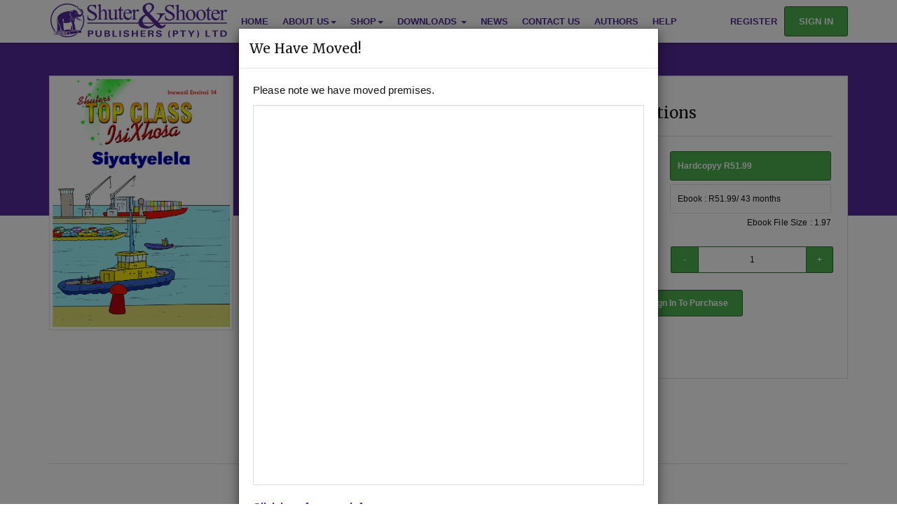

--- FILE ---
content_type: text/html; charset=UTF-8
request_url: https://www.shuters.co.za/pages/store/viewproduct/?ProductId=14024
body_size: 46290
content:
<!DOCTYPE html>
<html>

<head>
	<meta charset="utf-8">
	<meta http-equiv="X-UA-Compatible" content="IE=edge">
	<meta name="viewport" content="width=device-width, initial-scale=1">
	<meta name="keywords" content="shuters, CAPS, ebooks, textbooks, education, elearning, store, catalogues" /><meta name="description" content="Shuter and Shooter Publishers is a leading South African publisher of educational, supplementary material and elearning in various languages including: Afrikaans, English, Northern Sotho, Southern Sotho, South Ndebele, Swati, Tsonga, Tswana Venda,Xhosa,Zulu." /> 
	<meta http-equiv="Cache-control" content="private">
	<meta name="google-site-verification" content="gWKI4o4U4PSkmDJoL5ksqt6_ydzlbY4M3gfbVD6_-og" />
	<link rel="apple-touch-icon" sizes="180x180" href="/apple-touch-icon.png?v=kPgmpB5kQw">
	<link rel="icon" type="image/png" href="/favicon-32x32.png?v=kPgmpB5kQw" sizes="32x32">
	<link rel="icon" type="image/png" href="/favicon-16x16.png?v=kPgmpB5kQw" sizes="16x16">
	<link rel="manifest" href="/manifest.json?v=kPgmpB5kQw">
	<link rel="mask-icon" href="/safari-pinned-tab.svg?v=kPgmpB5kQw" color="#3d3654">
	<link rel="shortcut icon" href="/favicon.ico?v=kPgmpB5kQw">
	<meta name="theme-color" content="#ffffff">

	<title>Shuter &amp; Shooter Publishers (Pty) Ltd - Viewproduct</title> 	<!--[if lt IE 9]>
	      <script src="./js/html5shiv.min.js"></script>
	      <script src="./js/respond.min.js"></script>
    	<![endif]-->

	<style rel="preload" nonce='Mu3kFkVN1Q' type="text/css">
		:root{--purple:#552a9a;--white:#ffffff}#load-wrapper{position:fixed;width:100vw;height:100vh;background:rgba(255,255,255,1);z-index:99999;top:0;left:0;transition:0s}#loader{width:100%;text-align:center;height:100%;margin:0 auto;position:absolute;top:0;left:calc(0% - 50px)}.load{position:absolute;top:calc(50% - 50px);left:calc(50% - 50px);width:100px;height:100px}.load i{background:var(--purple);position:absolute;width:100px;height:100px;opacity:0;border-radius:100%;animation:circle 1.5s linear infinite 0s}.load i:nth-child(2){animation-delay:.5s}.load i:nth-child(3){animation-delay:1s}@keyframes circle{0%{opacity:0;transform:scale(0)}10%{opacity:1}100%{opacity:0}}.loaded #load-wrapper{top:-200vh;background:rgba(255,255,255,0)}.no-js #loader-wrapper{display:none}.mb-1{margin-bottom:1em}img{border:0;vertical-align:middle}.caret,img{vertical-align:middle}a{color:#3d3654;background-color:transparent;text-decoration:none}.text-center{text-align:center}.dropdown-menu,.footer-top ul,.nav{list-style:none}.col-xs-12,.dropdown-menu{float:left}html{font-size:16px;-ms-text-size-adjust:100%;-webkit-text-size-adjust:100%}h1{margin:.67em 0;font-size:39px}*{box-sizing:border-box}button,input{color:inherit;font-style:inherit;font-variant:inherit;font-weight:inherit;font-stretch:inherit;margin:0;font-family:inherit;font-size:inherit;line-height:inherit;font:inherit}.fa,.glyphicon{font-style:normal;-webkit-font-smoothing:antialiased}button{overflow:visible;text-transform:none;-webkit-appearance:button}.dropdown-menu{-webkit-background-clip:padding-box;position:absolute;top:100%;left:0;z-index:1000;display:none;min-width:160px;margin:2px 0 0;text-align:left;border:1px solid rgba(0,0,0,.15);border-radius:0;box-shadow:0 6px 12px rgba(0,0,0,.175);background-color:#fff;background-clip:padding-box;font-size:12px;padding:0;margin-top:0;list-style:none;-webkit-box-shadow:0 6px 12px rgba(0,0,0,.175)}.navbar-toggle{background-image:none;margin-right:15px;padding:9px 10px;margin-top:5.5px;margin-bottom:5.5px;border:1px solid transparent;border-radius:0;background-color:transparent;position:relative}.glyphicon{position:relative;top:1px;display:inline-block;font-family:'Glyphicons Halflings';font-weight:400;line-height:1;font-style:normal;-webkit-font-smoothing:antialiased;-moz-osx-font-smoothing:grayscale}.glyphicon-question-sign::before{content:""}.glyphicon-arrow-up::before{content:""}body{margin:0;overflow-x:hidden;font-family:FAM,"Helvetica Neue",Helvetica,Arial,sans-serif;font-size:15px;line-height:1.4;color:#111;background-color:#f3f3f3}h1,h2,h3{font-family:FAM,"Helvetica Neue",Helvetica,Arial,sans-serif;font-weight:300;line-height:1.1;color:inherit;margin-top:21px;margin-bottom:10.5px}.img-responsive{display:block;max-width:100%}.btn-block,.col-xs-12{width:100%}h1,h2,h3,ul{margin-bottom:10.5px}h2{font-size:32px}h3{font-size:26px}p{margin:0 0 10.5px}ul{margin-top:0;margin-bottom:10.5px}ul ul{margin-bottom:0}#navigational-bar{background-attachment:scroll;background-clip:border-box;background-color:#fff;background-image:none;background-origin:padding-box;background-position:0 0;background-position-x:0;background-position-y:0;background-repeat:repeat;background-size:auto auto;border-bottom-color:#111;border-bottom-left-radius:0;border-bottom-right-radius:0;border-bottom-style:none;border-bottom-width:0;border-image-outset:0;border-image-repeat:stretch stretch;border-image-slice:100%;border-image-source:none;border-image-width:1;border-left-color:#111;border-left-style:none;border-left-width:0;border-right-color:#111;border-right-style:none;border-right-width:0;border-top-color:#111;border-top-left-radius:0;border-top-right-radius:0;border-top-style:none;border-top-width:0;box-shadow:rgba(0,0,0,.1) 0 3px 4px 0;box-sizing:border-box;color:#111;display:block;font-family:"Open Sans",sans-serif;font-size:13px;font-weight:300;left:0;line-height:18.2px;min-height:45px;position:fixed;right:0;text-rendering:optimizelegibility;top:0;transition-delay:0s;transition-duration:.3s;transition-property:all;transition-timing-function:ease;z-index:1030}.container-fluid::after,.container::after,.nav::after,.navbar-collapse::after,.navbar-header::after,.navbar::after,.row::after{clear:both}.container,.container-fluid{margin-right:auto;margin-left:auto;padding-left:15px;padding-right:15px}.row{margin-left:-15px;margin-right:-15px}.col-lg-10,.col-lg-2,.col-md-12,.col-md-3,.col-md-6,.col-md-9,.col-sm-12,.col-xs-12{position:relative;min-height:1px;padding-left:15px;padding-right:15px}.dropdown{position:relative}.dropdown-menu>li>a{line-height:1.4;white-space:nowrap;display:block;clear:both;font-weight:400;color:#555;padding:12px 15px}.btn-block{display:block;width:100%}.collapse{display:none}.caret{display:inline-block;width:0;height:0;margin-left:2px;border-top-width:4px;border-top-style:dashed;border-right-width:4px;border-right-style:solid;border-right-color:transparent;border-left-width:4px;border-left-style:solid;border-left-color:transparent;vertical-align:middle;border-top:4px dashed;border-right:4px solid transparent;border-left:4px solid transparent}.nav>li,.nav>li>a,.navbar,.navbar-toggle{position:relative}.nav>li,.nav>li>a{display:block;position:relative}.nav{margin-bottom:0;padding-left:0;list-style:none}.nav>li>a{padding:10px 15px}.navbar{min-height:45px;border:none;font-size:13px;font-weight:300;position:relative}.navbar-collapse{overflow-x:visible;padding-right:15px;padding-left:15px;border-top-width:1px;border-top-style:solid;border-top-color:rgba(0,0,0,.2);box-shadow:none;border-top:1px solid transparent;-webkit-overflow-scrolling:touch;-webkit-box-shadow:none}.navbar-nav{margin:6px -15px}.navbar-nav>li>a{padding-top:20px;padding-bottom:20px;line-height:21px}.navbar-nav>li>.dropdown-menu{margin-top:0;border-top-right-radius:0;border-top-left-radius:0}.navbar-default{border-color:#222;background-color:#333}.navbar-default .navbar-nav>li>a{color:#fff}.navbar-default .navbar-toggle{border-color:transparent}.navbar-default .navbar-collapse{border-color:#222}.container-fluid::after,.container-fluid::before,.container::after,.container::before,.nav::after,.nav::before,.navbar-collapse::after,.navbar-collapse::before,.navbar-header::after,.navbar-header::before,.navbar::after,.navbar::before,.row::after,.row::before{content:" ";display:table}.pull-left{float:left}.navbar .dropdown-menu{border:none}.blueg-feature,.purpleHead{border-bottom-style:solid;border-bottom-color:rgba(255,255,255,.658824)}.navbar .dropdown-menu>li>a{font-size:13px;font-weight:300;background-color:transparent}.navbar-default .dropdown-menu>li>a{color:#fff}.navbar-default .dropdown-menu{background-color:#333}.blueg-feature{border-bottom-width:5px;margin:25px 0;border-top-width:5px;border-top-style:solid;border-top-color:rgba(255,255,255,.658824);padding:25px 0;color:#fff;background:radial-gradient(#1e183c,#0a0813);border-bottom:5px solid rgba(255,255,255,.66);margin-top:0;margin-bottom:25px;border-top:5px solid rgba(255,255,255,.66)}.purpleHead{border-bottom-width:1px;color:#fff;background:#3d3654;border-bottom:1px solid rgba(255,255,255,.66)}.purple-bs{border-top-width:5px;border-top-style:solid;border-top-color:#423863;border-bottom-width:5px;border-bottom-style:solid;border-bottom-color:#423863;border-top:solid 5px #3d3654;border-bottom:solid 5px #3d3654}#back-to-top{margin:0 auto;text-align:center;position:fixed;bottom:2em;right:2em;z-index:998;width:2em;height:2em;border-radius:50%;border:4px solid #3d3654;padding:1.5em;text-decoration:none;opacity:0;color:#3d3654;line-height:30px;background:rgba(255,255,255,.8)}.footer-top ul{margin:0;padding:0;list-style:none}.footer-top a{color:#fff}.shu-arrow-up{position:absolute;left:33%;top:34%}.shu-logo{padding:5px;height:60px}.shu-col-index{z-index:9999}.shu-loading-image{margin-right:20px;position:fixed;top:84px;right:10px;text-align:center;z-index:5000000000;display:none}.shu-loading-image img{width:100px}.shu-loading-image p{margin-top:-5px;color:#999}.shu-footer-links{font-size:1.4em}.fa{display:inline-block;font-variant:normal;font-weight:400;font-stretch:normal;line-height:1;font-family:FontAwesome;font-size:inherit;text-rendering:auto;font:normal normal normal 14px/1 FontAwesome;-webkit-font-smoothing:antialiased;-moz-osx-font-smoothing:grayscale}.container{padding-right:15px;padding-left:15px;margin-right:auto;margin-left:auto}@media (min-width:768px){.container{width:750px}}@media (min-width:992px){.container{width:970px}}@media (min-width:1200px){.container{width:1170px}}nav{display:block}[hidden]{display:none}button::-moz-focus-inner,input::-moz-focus-inner{border:0;padding:0}@font-face{font-family:'Glyphicons Halflings';src:url(//www.shuters.co.za/fonts/glyphicons-halflings-regular.eot);src:url(//www.shuters.co.za/fonts/glyphicons-halflings-regular.eot?#iefix) format('embedded-opentype'),url(//www.shuters.co.za/fonts/glyphicons-halflings-regular.woff2) format('woff2'),url(//www.shuters.co.za/fonts/glyphicons-halflings-regular.woff) format('woff'),url(//www.shuters.co.za/fonts/glyphicons-halflings-regular.ttf) format('truetype'),url(//www.shuters.co.za/fonts/glyphicons-halflings-regular.svg#glyphicons_halflingsregular) format('svg')}.glyphicon-question-sign:before{content:"\e085"}.glyphicon-arrow-up:before{content:"\e093"}*,:after,:before{-webkit-box-sizing:border-box;-moz-box-sizing:border-box;box-sizing:border-box}@media (min-width:768px){.container{width:750px}}@media (min-width:992px){.container{width:970px}}@media (min-width:1200px){.container{width:1170px}}.col-lg-10,.col-lg-2,.col-md-12,.col-md-3,.col-md-4,.col-md-6,.col-md-9,.col-sm-12,.col-xs-12{position:relative;min-height:1px;padding-left:15px;padding-right:15px}.col-xs-12{width:100%}@media (min-width:768px){.col-sm-12{float:left;width:100%}}@media (min-width:992px){.col-md-12,.col-md-3,.col-md-4,.col-md-6,.col-md-9{float:left}.col-md-12{width:100%}.col-md-9{width:75%}.col-md-6{width:50%}.col-md-4{width:33.33333333%}.col-md-3{width:25%}}@media (min-width:1200px){.col-lg-10,.col-lg-2{float:left}.col-lg-10{width:83.33333333%}.col-lg-2{width:16.66666667%}}.dropdown-menu .divider{height:1px;margin:9.5px 0;overflow:hidden;background-color:rgba(0,0,0,.2)}@media (min-width:768px){.navbar-right .dropdown-menu{left:auto;right:0}}@media (min-width:768px){.navbar{border-radius:0}}@media (min-width:768px){.navbar-header{float:left}.navbar-collapse{width:auto;border-top:0;-webkit-box-shadow:none;box-shadow:none}.navbar-collapse.collapse{display:block!important;height:auto!important;padding-bottom:0;overflow:visible!important}}@media (min-width:768px){.navbar-toggle{display:none}.navbar-nav{float:left;margin:0}.navbar-nav>li{float:left}.navbar-nav>li>a{padding-top:20px;padding-bottom:20px}}@media (min-width:768px){.navbar-right{float:right!important;margin-right:-15px}}.clearfix:after,.clearfix:before,.container-fluid:after,.container-fluid:before,.container:after,.container:before,.nav:after,.nav:before,.navbar-collapse:after,.navbar-collapse:before,.navbar-header:after,.navbar-header:before,.navbar:after,.navbar:before,.row:after,.row:before{content:" ";display:table}.clearfix:after,.container-fluid:after,.container:after,.nav:after,.navbar-collapse:after,.navbar-header:after,.navbar:after,.row:after{clear:both}@-ms-viewport{width:device-width}@media (max-width:767px){.hidden-xs{display:none!important}}.white-text{color:#fff}.lightgold-text{color:#ffebaf}::-webkit-scrollbar-track{-webkit-box-shadow:inset 0 0 6px rgba(0,0,0,.3);background-color:rgba(0,0,0,.6)}::-webkit-scrollbar{width:5px;height:5px;background-color:rgba(0,0,0,.3)}::-webkit-scrollbar-thumb{background-color:#fff;border:1px solid #999;-webkit-box-shadow:inset 0 0 6px rgba(0,0,0,.3)}.btn-signin{border-radius:3px;padding:10px 20px!important;background-color:#4caf50;font-weight:700;border:1px solid #2f6731;color:#fff;margin-top:9px}.btn-green{border-radius:3px;color:#fff;text-align:center;padding:10px 20px;background-color:#4caf50;font-weight:700;border:1px solid #2f6731;margin-bottom:10px}.center{text-align:center}#to-action{margin:0;border-top:5px solid #c1c1c1}.subSection{padding:20px;border-radius:0;text-align:center}.subSection>p{min-height:50px;font-size:1.5em}.header-banner{width:100%;font-size:2em;color:#fff}.header-banner h3{width:100%;color:#fff;background:rgba(0,0,0,.8);padding:40px;text-align:center}#book-banner{background:url(../css/img/book_banner.jpg);background-size:cover}#elearning-banner{background:url(../css/img/elearning_banner.jpg);background-size:cover}#resource-banner{background:url(../css/img/resources_banner.jpg);background-size:cover}@media (max-width:767px){.fpage{background:#151227;background:radial-gradient(#1e183c,#0a0813);padding:2em}.fpage h1{font-size:2em;line-height:1.5em}.fpage h2{font-size:1em;line-height:1.5em}}@media (min-width:767px){.fpage{background:#151227;background:radial-gradient(#1e183c,#0a0813);padding:2em;background-size:cover}.fpage h1{font-size:3em;line-height:2em}.fpage h2{font-size:2em;line-height:1.5em}}.no-bottom-padding-margin{margin-bottom:0;padding-bottom:0}.width-250{width:250px}.padding-top-15{padding-top:15px}.margin-top-50-seo{margin-top:50px}@font-face{font-family:FontAwesome;src:url(/fonts/fontawesome-webfont.eot?v=4.4.0);src:url(/fonts/fontawesome-webfont.eot?#iefix&v=4.4.0) format('embedded-opentype'),url(/fonts/fontawesome-webfont.woff2?v=4.4.0) format('woff2'),url(/fonts/fontawesome-webfont.woff?v=4.4.0) format('woff'),url(/fonts/fontawesome-webfont.ttf?v=4.4.0) format('truetype'),url(/fonts/fontawesome-webfont.svg?v=4.4.0#fontawesomeregular) format('svg');font-weight:400;font-style:normal}.fa-book:before{content:"\f02d"}.fa-graduation-cap:before{content:"\f19d"}.fa-newspaper-o:before{content:"\f1ea"}@media (min-width:768px){.container{width:750px}}@media (min-width:992px){.container{width:970px}}@media (min-width:1200px){.container{width:1170px}}@media (min-width:768px){.container{width:750px}}@media (min-width:992px){.container{width:970px}}@media (min-width:1200px){.container{width:1170px}}@media (min-width:768px){.col-sm-12{float:left;width:100%}}@media (min-width:992px){.col-md-12,.col-md-3,.col-md-4,.col-md-6,.col-md-9{float:left}.col-md-12{width:100%}.col-md-9{width:75%}.col-md-6{width:50%}.col-md-4{width:33.33333333%}.col-md-3{width:25%}}@media (min-width:1200px){.col-lg-10,.col-lg-2{float:left}.col-lg-10{width:83.33333333%}.col-lg-2{width:16.66666667%}}@media (min-width:768px){.navbar-right .dropdown-menu{left:auto;right:0}}@media (min-width:768px){.navbar{border-radius:0}}@media (min-width:768px){.navbar-header{float:left}.navbar-collapse{width:auto;border-top:0;-webkit-box-shadow:none;box-shadow:none}.navbar-collapse.collapse{display:block!important;height:auto!important;padding-bottom:0;overflow:visible!important}}@media (min-width:768px){.navbar-toggle{display:none}.navbar-nav{float:left;margin:0}.navbar-nav>li{float:left}.navbar-nav>li>a{padding-top:20px;padding-bottom:20px}}@media (min-width:768px){.navbar-right{float:right!important;margin-right:-15px}}@media (max-width:767px){.hidden-xs{display:none!important}}@media (max-width:767px){.fpage{background:#151227;background:radial-gradient(#1e183c,#0a0813);padding:2em}.fpage h1{font-size:2em;line-height:1.5em}.fpage h2{font-size:1em;line-height:1.5em}}@media (min-width:767px){.fpage{background:#151227;background:radial-gradient(#1e183c,#0a0813);padding:2em;background-size:cover}.fpage h1{font-size:3em;line-height:2em}.fpage h2{font-size:2em;line-height:1.5em}}@font-face{font-family:FontAwesome;src:url(/fonts/fontawesome-webfont.eot?v=4.4.0);src:url(/fonts/fontawesome-webfont.eot?#iefix&v=4.4.0) format('embedded-opentype'),url(/fonts/fontawesome-webfont.woff2?v=4.4.0) format('woff2'),url(/fonts/fontawesome-webfont.woff?v=4.4.0) format('woff'),url(/fonts/fontawesome-webfont.ttf?v=4.4.0) format('truetype'),url(/fonts/fontawesome-webfont.svg?v=4.4.0#fontawesomeregular) format('svg');font-weight:400;font-style:normal}	</style>

<script nonce="Mu3kFkVN1Q" type="application/javascript" >const userAuthed = false;  const JSVAT = 1.15;</script>
</head>

<body>
	<script nonce='Mu3kFkVN1Q'>
              (function(i,s,o,g,r,a,m){i['GoogleAnalyticsObject']=r;i[r]=i[r]||function(){
              (i[r].q=i[r].q||[]).push(arguments)},i[r].l=1*new Date();a=s.createElement(o),
              m=s.getElementsByTagName(o)[0];a.async=1;a.src=g;m.parentNode.insertBefore(a,m)
              })(window,document,'script','https://www.google-analytics.com/analytics.js','ga');

              ga('create', 'UA-81117428-1', 'auto');
              ga('send', 'pageview');

            </script><script async src="https://www.googletagmanager.com/gtag/js?id=G-LGJZ3MD1SP"></script>
            <script nonce="Mu3kFkVN1Q">
              window.dataLayer = window.dataLayer || [];
              function gtag(){dataLayer.push(arguments);}
              gtag("js", new Date());
            
              gtag("config", "G-LGJZ3MD1SP");
            </script>    


<div id="load-wrapper">
    <div id="loader">
        <div class="load">
            <i></i>
            <i></i>
            <i></i>
        </div>
    </div>
</div>
 


<div id='loadingImage' class='shu-loading-image'>
    <div class="loading-icon"></div>    
    <!-- Replace with cool cogs in background -->

    <!-- <div class="three-cogs fa-3x">
    <i class="fa fa-cog fa-spin fa-2x fa-fw"></i>
    </div> -->
</div>

<a href="#" id="back-to-top" title="Back to top"> <span class="glyphicon glyphicon-arrow-up shu-arrow-up aria-hidden='true'"></span></a>



 

     <!-- <div id="stock-take-wanning">
        <p>Due to stock take, delivery of physical items may be delayed. We appreciate your patience!</p>

    </div> -->

<nav id="navigational-bar" class="navbar navbar-light navbar-fixed-top">

<!-- <div style="z-index: 10;height: 5em;width: 100%; margin-bottom: 5px;text-align: center;color: white;padding: 13px;">Stay safe, stay at home.</br><a href="https://sacoronavirus.co.za/" style="color:white">www.sacoronavirus.co.za</a></div> -->




	<div class="container">

		  <a href="https://www.shuters.co.za/" class="navbar-left">
			<img src="https://www.shuters.co.za/img/shuter-and-shooter-logo.svg" alt="Shuter and Shooter Publishers" class="shuters-logo" width="252"/>
		</a>
			<div class="navbar-header shu-navbar-header navbar-toggle navbar-header-mobile">

				<div type="button" data-toggle="collapse" data-target="#menu-bar" class="icon-button burger-button burger-menu">

					<i class="fa fa-bars fa-2x fa-fw "></i>
					<p class="menu-text">MENU</p>
				</div>

			</div>

			<!-- Collect the nav links, forms, and other content for toggling -->
			<div class="collapse navbar-collapse" id="menu-bar">
				<ul class="nav navbar-nav" id="navBarTopList">
					
					<li><a href="https://www.shuters.co.za/">Home</a> </li>
					<li class="dropdown">
					<a href="#" class="dropdown-toggle" data-toggle="dropdown" role="button" aria-haspopup="true" aria-expanded="false">About Us<span class="caret"></span></a>
					<ul class="dropdown-menu">
								<li><a href="https://www.shuters.co.za/pages/mission">Mission</a></li>
								<li><a href="https://www.shuters.co.za/pages/offering">Our Offering</a></li>
								<li><a href="https://www.shuters.co.za/pages/history">Our History</a></li>
								<li><a href="https://www.shuters.co.za/pages/about/executive-team">Executive Team</a></li>
					</ul>
					</li>
                    <li class="dropdown">
                        <a href="#"  class="dropdown-toggle" data-toggle="dropdown" role="button" aria-haspopup="true" aria-expanded="false">Shop<span class="caret"></span></a>
                        
                            <ul class="dropdown-menu">
                                <li><a href="https://www.shuters.co.za/pages/store">All Products</a></li>
                                <li><a href="https://www.shuters.co.za/pages/collection/?collection=7">TVET</a></li>
                                <li><a href="https://www.shuters.co.za/pages/collection/?collection=1">Ace it! Study Guides</a></li>
                                <li><a href="https://www.shuters.co.za/literature/">Indigenous Literature</a></li>
                            </ul>
                            
                    </li>
       				<li class="dropdown">
						<a href="#" class="dropdown-toggle" data-toggle="dropdown" role="button" aria-haspopup="true" aria-expanded="false">Downloads <span class="caret"></span></a>
                        <ul class="dropdown-menu">
                            
                            	<li><a href="https://www.shuters.co.za/pages/Resources/#catalogues">Catalogues</a></li>
				<li><a href="https://www.shuters.co.za/pages/Resources/#planning-tracking">Planning &amp; Tracking Documents</a></li>
                                <li><a href="https://www.shuters.co.za/pages/Resources/#cog">Cognitive Levels of Assessment</a></li>
				<li><a href="https://www.edushelf.co.za/pages/edureader/#download-app">eduReader Software</a> </li>
				<li><a target="_blank" href="https://www.shuters.co.za/pages/Downloads/Documents/BBBEE-Certificate.pdf">BBBEE Score Card</a></li>
          		</ul>
                    </li>
                    
                    <li><a href="http://blog.shuters.com/">News</a></li>
                    <li><a href="https://www.shuters.co.za/pages/Contact/">Contact Us</a> </li>
                    <li><a href="https://www.shuters.co.za/pages/Authors/">Authors</a></li>
					<li><a href="https://www.shuters.co.za/pages/Help/">Help</a></li>				</ul>
				<ul class="nav navbar-nav navbar-right">







					
                    <li id="reg-btn" ><a href="https://www.shuters.co.za/pages/register/">Register</a> </li>
                    <li><a class="btn-signin" href="https://www.shuters.co.za/signin/">Sign In</a> </li>
                    

					

				</ul>
			</div>

	</div>



	</nav>





<!-- GET THE PRODUCT Details -->

<!-- Display Product -->
    <div class="product-card ">
        <div class="container">
            <div class="row">
                <div class="col-xs-6 col-sm-4 col-md-3">
                    <img class="thumbnail img-responsive" src="https://www.shuters.co.za/images/PublisherProductImages/5fe05150e487e.jpeg" alt="TOP CLASS ISIXHOSA FAL GRADE 3 READER 14: SIYATYELELA  Cover">
                                                                            </div>
                <!-- MOBILE Quick BUY -->
                <div class="col-xs-6 visible-xs visible-sm">
                    <div class="quick-buy">
                                                    <div class="form-group">
                                <label for="bookchoice">Choose option:</label>
                                <select name="bookOptions" id="bookchoices">
                                                                            
                                                                                                                                                                                                                                                <option value='physical' data-id='65445'>Hardcopy R51.99</option>
                                                                                                                                                                                                                
                                                                                                                                                                                                                                                                                                                                                                                <option value='ebook' data-id='65444'>Ebook R51.99/ 43 months</option>
                                                                                                                                                                                                                        
                                                                                                                                                        </select>
                            </div>
                                                            <a class="btn-signin btn-block" href="https://www.shuters.co.za/signin/?ProductId=14024">Sign In To Purchase</a>
                                                                        </div>
                </div>
                <div class="col-xs-12 col-sm-8 col-md-9 prod-details">
                    <div class="well">
                        <div class="card-description row">
                            <div class="col-md-6">
                                <h3 id="headProdTitle" class="font-size-22">TOP CLASS ISIXHOSA FAL GRADE 3 READER 14: SIYATYELELA </h3>
                                <hr>
                                <p class="meta-data">
                                                                            <span class="meta-data-tag">Language</span>
                                                                                                                <span class="meta-data-tag">IsiXhosa</span>
                                                                                                                                                <hr>
                                <table class="font-size-15 color-333">
                                    <tbody>
                                                                                    <tr>
                                                <td><strong>Curriculum </strong></td>
                                                <td> : CAPS</td>
                                            </tr>
                                                                                                                            <tr>
                                                <td><strong>Author </strong></td>
                                                <td> : Shuter and Shooter Publishers</td>
                                            </tr>
                                                                                                                                                                            <tr>
                                                    <td><strong>Hardcopy ISBN </strong></td>
                                                    <td> : 9781485820246</td>
                                                </tr>
                                                <tr>
                                                    <td><strong>Stock </strong></td>
                                                    <td> : 845 units</td>
                                                </tr>
                                                                                                                                                                                                                                                                                                                                                                <tr>
                                                    <td><strong>Ebook ISBN </strong></td>
                                                    <td> : 9781485839705</td>
                                                </tr>
                                                                                                                                                                                                                </tbody>
                                </table>
                                <hr>
                                                                    <div class="shu-prod-desc" id="prod_desc">
                                        <p id="prod-info"><span id="contentHeight">TOP CLASS ISIXHOSA FAL GRADE 3 READER 14: SIYATYELELA 
</span></p>
                                        <p class="read-more display-none"><a href="#" class="button btn btn-green display-none" id="readmorebtn">Read More</a></p>
                                    </div>
                                                                </p>
                            </div>
                            <div class="col-md-6 product-split">
                                                                    <div class="card-options row">
                                        <div class="col-md-12" id="productOptions">
                                            <h3 class="font-size-22px">Purchase Options</h3>
                                            <hr>
                                            <div class="store-purchase">
                                                <div class="form-group buy-form">
                                                    <table class="buy-form-group">
                                                        <tbody>
                                                            <tr>
                                                                <td width="40%;"><label class="buy-option-label">
                                                                        Choose option:
                                                                    </label></td>
                                                                <td width="100%" class="buy-option-radio">
                                                                                                                                                                                                                                                                                                                                                                                                                                                                        <input type="radio" data-licenceID='65445' data-img='5fe05150e487e.jpeg' data-isbn='9781485820246' name="booktypes" value="hardcopy" required id='lisc65445'><label class="btnoption" for="lisc65445" data-free="false">Hardcopyy R51.99</label></input>
                                                                                   
                                                                                                                                                                                                                                                                                                                                                                                                                                                                                                                                                                                                                                                                                                                                                                                                                                                                                                                <input type="radio" value='ebook' data-id='65444' data-licenceID='65444' data-img='5fe05150e487e.jpeg' data-isbn='9781485839705'  name="booktypes" required id='lisc65444'><label class="btnoption" for="lisc65444" data-free="false">Ebook : R51.99/ 43 months</label></input>
                                                                                                                                                                                                                                                                                                                                                                                                                                        <p>Ebook File Size : 1.97</p>
                                                                                                                                                                                                                                                                                                                                                                        </td>
                                                            </tr>
                                                        </tbody>
                                                    </table>
                                                </div>
                                                <div class="form-group buy-form">
                                                    <table id="tbl_lic_options" class="buy-form-group">
                                                        <tbody>
                                                            <tr>
                                                                <td width="40%;"><label class="buy-option-quantity" for="quantity">Quantity:</label></td>

                                                                <td class="quantity-selector w-10"><button class="btnMinus">-</button> </td>
                                                                <td class="quantity-selector w-40"><input id="totalBooks" pattern=".{1,9000}" name="quantity" value="1" type="number" required></td>
                                                                <td class="quantity-selector w-10"><button class="btnAdd">+</button></td>
                                                            </tr>
                                                        </tbody>
                                                    </table>
                                                </div>
                                                <div class="form-group buy-form">
                                                    <table class="buy-form-groupd">
                                                        <tbody>
                                                            <tr>
                                                                <td width="40%;"></td>
                                                                <td width="100%" class="add-cart-options">
                                                                                                                                            <a class="btn-signin btn-block text-centered" href="https://www.shuters.co.za/signin/?ProductId=14024">Sign In To Purchase</a>
                                                                                                                                    </td>
                                                            </tr>
                                                        </tbody>
                                                    </table>
                                                </div>
                                                <div class="form-group">

                                                    <div id="order-info" class="text-left">

                                                        <div id="ebook-info" class="display-none">
                                                            <h4 class="title-lined"><span>Ebook Information</span></h4>
                                                            <ul>
                                                                <li>Ebooks cannot be printed.</li>
                                                                <li>Ebooks are read using the <a href="#">eduReader</a>.</li>
                                                                <li>eduReader is available on all major platforms.</li>
                                                                <li>When purchasing multiple ebooks licenses you will receive redeemable vouchers that can be claimed by various accounts.</li>
                                                            </ul>
                                                                                                                        
                                                        </div>

                                                    </div>

                                                    <div id="success-message" class="display-none">
                                                        <p class="alert alert-success">Product was successfully added to your cart.</p>
                                                        <a href="https://www.shuters.co.za//pages/Store/Cart" class="btn-green btn-block">View Cart</a>
                                                    </div>
                                                    <!-- Bypass this by checking if it already exists in the cart... we can store local variables to check this. -->
                                                    <div id="warning-message" class="display-none">
                                                        <p class="alert alert-warning">This product is already in your cart.</p>
                                                        <a href="https://www.shuters.co.za//pages/Store/Cart" class="btn-green btn-block">View Cart</a>
                                                    </div>
                                                </div>
                                            </div>
                                        </div>
                                                                        </div>
                            </div>
                        </div>
                    </div>
                </div>
            </div>
        </div>
    

    <script type="text/javascript" nonce="Mu3kFkVN1Q">
			var ProductIdemtifier = 14024;
        
		</script>
    <script type="text/javascript" nonce="Mu3kFkVN1Q">
        var referral = false;</script>
    <link nonce="Mu3kFkVN1Q" rel="stylesheet" href="https://www.shuters.co.za/css/bootstrap_sa.min.css"><script nonce="Mu3kFkVN1Q" type="text/javascript" src="https://www.shuters.co.za/js/jquery-3.6.0.min.js" ></script><script nonce="Mu3kFkVN1Q" type="text/javascript" src="https://www.shuters.co.za/js/vendor/vue.min.js" ></script><script nonce="Mu3kFkVN1Q" src="https://www.shuters.co.za/js/bluebird.min.js" integrity="sha512-BWE6caHAsYkuRgZVhyqtAaQQa0ISeYEv9dYPC2CKPLEAarWDyleFD9Dh/V0i1GFB4tOr8TWfPDEr7S/6q5YPiA==" crossorigin="anonymous" referrerpolicy="no-referrer"></script><script nonce="Mu3kFkVN1Q" defer type="text/javascript" src="https://www.shuters.co.za/js/site.min.js"></script><link nonce="Mu3kFkVN1Q" href="https://www.shuters.co.za/css/font-awesome.css"  media="all">






 
    <script src="https://www.shuters.co.za/pages/store/viewproduct/indexJS.min.js"></script>


    


<footer class="footer">

  <div class="container text-centered">
  <hr>
  <div class="social-bar">
  <ul class="soc">
      <!-- <li><a href="https://www.facebook.com/pages/Shuter-Shooter-Publishers-Pty-Ltd/165514840138675" target="_blank">FACEBOOK</a></li>
        <li><a href="https://twitter.com/Shuters" title="Visit our Twitter page" target="_blank">TWITTER</a></li> -->

      <li><a href="https://www.facebook.com/pages/Shuter-Shooter-Publishers-Pty-Ltd/165514840138675" class="icon-10 facebook" title="Facebook"><svg viewBox="0 0 512 512"><path d="M211.9 197.4h-36.7v59.9h36.7V433.1h70.5V256.5h49.2l5.2-59.1h-54.4c0 0 0-22.1 0-33.7 0-13.9 2.8-19.5 16.3-19.5 10.9 0 38.2 0 38.2 0V82.9c0 0-40.2 0-48.8 0 -52.5 0-76.1 23.1-76.1 67.3C211.9 188.8 211.9 197.4 211.9 197.4z"/></svg></a></li>


      <li><a href="https://twitter.com/Shuters" class="icon-26 twitter" title="Twitter"><svg viewBox="0 0 512 512"><path d="M419.6 168.6c-11.7 5.2-24.2 8.7-37.4 10.2 13.4-8.1 23.8-20.8 28.6-36 -12.6 7.5-26.5 12.9-41.3 15.8 -11.9-12.6-28.8-20.6-47.5-20.6 -42 0-72.9 39.2-63.4 79.9 -54.1-2.7-102.1-28.6-134.2-68 -17 29.2-8.8 67.5 20.1 86.9 -10.7-0.3-20.7-3.3-29.5-8.1 -0.7 30.2 20.9 58.4 52.2 64.6 -9.2 2.5-19.2 3.1-29.4 1.1 8.3 25.9 32.3 44.7 60.8 45.2 -27.4 21.4-61.8 31-96.4 27 28.8 18.5 63 29.2 99.8 29.2 120.8 0 189.1-102.1 185-193.6C399.9 193.1 410.9 181.7 419.6 168.6z"/></svg></a></li>



  <li><a href="https://www.linkedin.com/company/shuter-&-shooter-publishers/" class="icon-17 linkedin" title="LinkedIn"><svg viewBox="0 0 512 512"><path d="M186.4 142.4c0 19-15.3 34.5-34.2 34.5 -18.9 0-34.2-15.4-34.2-34.5 0-19 15.3-34.5 34.2-34.5C171.1 107.9 186.4 123.4 186.4 142.4zM181.4 201.3h-57.8V388.1h57.8V201.3zM273.8 201.3h-55.4V388.1h55.4c0 0 0-69.3 0-98 0-26.3 12.1-41.9 35.2-41.9 21.3 0 31.5 15 31.5 41.9 0 26.9 0 98 0 98h57.5c0 0 0-68.2 0-118.3 0-50-28.3-74.2-68-74.2 -39.6 0-56.3 30.9-56.3 30.9v-25.2H273.8z"/></svg></a></li>

  <li><a href="mailto:esupport@shuter.co.za" class="icon-8 email" title="Email"><svg viewBox="0 0 512 512"><path d="M101.3 141.6v228.9h0.3 308.4 0.8V141.6H101.3zM375.7 167.8l-119.7 91.5 -119.6-91.5H375.7zM127.6 194.1l64.1 49.1 -64.1 64.1V194.1zM127.8 344.2l84.9-84.9 43.2 33.1 43-32.9 84.7 84.7L127.8 344.2 127.8 344.2zM384.4 307.8l-64.4-64.4 64.4-49.3V307.8z"/></svg></a></li>

    </ul>
    </div>
    <hr>
  </div>

  <div class="copyright">
    <div class="container">
        <div class="row">
          <div class="col-md-5">
            <p>Payments proccessed by <a href="https://www.paygate.co.za/" target="_BLANK" rel="noopener noreferrer">Paygate</a><img id="mastercard" alt="mastercard" src="https://www.shuters.co.za/img/paygate.png"/></p>
            <p>Proud members of <a href="http://adessa.org.za/" target="_blank" rel="noopener noreferrer"><img src="https://www.shuters.co.za/img/adessa-logo.png" alt="Adessa Logo"></a>  <a href="http://www.publishsa.co.za/" target="_blank" rel="noopener noreferrer"><img src="https://www.shuters.co.za/img/pasa-logo.png" alt="PASA Logo"></a> </p>
          </div>
          <div class="col-md-2">
          <p><a href="https://www.shuters.co.za/pages/privacy/">Privacy Policy</a></p>
            <p><a href="https://www.shuters.co.za/terms-of-service.php">Terms of Service</a></p>
            <p><a href="https://www.shuters.co.za/pages/allproducts/">All Products</a></p>
            
          </div>

          <div class="col-md-5">
            <p>Copyright © 2026 Shuter &amp; Shooter Publishers. All rights reserved.</p>
          </div>
        </div>
    </div>
  </div>
</footer>


  <div class="modal" tabindex="-1" role="dialog" id="relocationNotification">
		<div class="modal-dialog" role="document">
			<div class="modal-content">
        <div class="modal-header">
          <h4 class="modal-title">We Have Moved!</h4>
        </div>
        <div class="modal-body">
          <p>Please note we have moved premises.</p>
          <div class="well">
              <!-- <iframe src="https://www.google.com/maps/embed?pb=!1m18!1m12!1m3!1d3467.293193194159!2d30.419821315732673!3d-29.65326532015372!2m3!1f0!2f0!3f0!3m2!1i1024!2i768!4f13.1!3m3!1m2!1s0x1ef6bdf72de1789d%3A0x2f419c10cbe8ec84!2s110+C+B+Downes+Rd%2C+Pietermaritzburg%2C+3212!5e0!3m2!1sen!2sza!4v1456324407184"
                  width="100%" height="488" frameborder="0" allowfullscreen class="iframe-contact-us"></iframe> -->
                  <iframe src="https://www.google.com/maps/embed?pb=!1m18!1m12!1m3!1d3469.2641053623665!2d30.405597915629468!3d-29.596007817524843!2m3!1f0!2f0!3f0!3m2!1i1024!2i768!4f13.1!3m3!1m2!1s0x1ef6bc6bcd99e869%3A0x67d049c38b8f0778!2s45%20Willowton%20Rd%2C%20Willowton%2C%20Pietermaritzburg%2C%203201!5e0!3m2!1sen!2sza!4v1680086244386!5m2!1sen!2sza" width="100%" height="488" allowfullscreen="" frameborder="0" loading="lazy" referrerpolicy="no-referrer-when-downgrade" class="iframe-contact-us"></iframe>

          </div>
          <a href="https://shuters.co.za/customerLetter.pdf" >Click here for more info</a>
        </div>
        <div class="modal-footer">
          <button type="button" class="btn btn-primary" data-dismiss="modal" id="relocationNotifAccept">Ok</button>
        </div>
			</div>
		</div>
  </div>




<script nonce=Mu3kFkVN1Q>
// Preloader

$(function() {



  $('body').addClass('loaded');

  $("#btnPopiAcceptRegistered").click(function(){

    $.ajax({
      url: 'https://www.shuters.co.za/index_functions.php',
      type: 'GET',
      data: {
        _met: "AcceptPopi"
      },
      success: function (response) {
        if(response){
          window.location.reload();
        }
      }
    });

  })

  $("#relocationNotifAccept").on("click", function(){
      localStorage.setItem("relocationRead", "1");
    })

    var readRelocationNotification = localStorage.getItem("relocationRead");

    console.log(readRelocationNotification)
    if(readRelocationNotification == "" || readRelocationNotification == null ){
      $("#relocationNotification").modal("show");
    }
    else{
      $("#relocationNotification").modal("hide");
    }

});




</script>

</body>
</html>

--- FILE ---
content_type: text/css
request_url: https://www.shuters.co.za/css/bootstrap_sa.min.css
body_size: 195359
content:
/*!
 * bootswatch v3.3.5
 * Homepage: http://bootswatch.com
 * Copyright 2012-2015 Thomas Park
 * Licensed under MIT
 * Based on Bootstrap
*//*!
 * Bootstrap v3.3.5 (http://getbootstrap.com)
 * Copyright 2011-2015 Twitter, Inc.
 * Licensed under MIT (https://github.com/twbs/bootstrap/blob/master/LICENSE)
 *//*! normalize.css v3.0.3 | MIT License | github.com/necolas/normalize.css */@import url(https://fonts.googleapis.com/css?family=Merriweather);:root{--purple:#552a9a;--white:#ffffff}.sr-only,fieldset,img{border:0}.btn,.caret,img{vertical-align:middle}a,a:hover{color:#423863}.btn,.text-center,.text-centered{text-align:center}.btn,[role=button]{cursor:pointer}.dropdown-menu,.footer-top ul,.nav{list-style:none}.col-xs-12,.dropdown-menu{float:left}html{font-size:10px;-webkit-tap-highlight-color:transparent}a{background-color:transparent;text-decoration:none}a:active,a:hover{outline:0}h1{margin:.67em 0}*{box-sizing:border-box}textarea{overflow:auto}button,input,select,textarea{color:inherit;font-style:inherit;font-variant:inherit;font-weight:inherit;font-stretch:inherit;margin:0}p{margin-bottom:30px;letter-spacing:.01em}.fa,.glyphicon{font-style:normal;-webkit-font-smoothing:antialiased}.menu-text{font-size:9px}.burger-button{position:fixed;top:0;right:0;padding:1em;text-align:center;cursor:pointer}.icon-button{color:var(--purple);cursor:pointer}button{overflow:visible}button,select{text-transform:none}button,html input[type=button]{-webkit-appearance:button;cursor:pointer}.dropdown-menu,.modal-content{-webkit-background-clip:padding-box;background-clip:padding-box}.btn,.btn-default:active,.btn-success:active,.btn:active,.form-control,.navbar-toggle{background-image:none}.glyphicon{position:relative;top:1px;display:inline-block;font-family:'Glyphicons Halflings';font-weight:400;line-height:1}.glyphicon-search::before{content:""}.glyphicon-ok::before{content:""}.glyphicon-remove::before{content:""}.glyphicon-chevron-left::before{content:""}.glyphicon-chevron-right::before{content:""}.glyphicon-question-sign::before{content:""}.glyphicon-arrow-up::before{content:""}body{margin:0;overflow-x:hidden;font-family:'Open Sans',sans-serif;line-height:1.4;padding-top:58px;color:#4a4a4a;font-size:1.2em;font-weight:400;line-height:1.5}button,input,select,textarea{font-family:inherit;font-size:inherit;line-height:inherit}h1,h2,h3,h4,h5,h6{font-family:Merriweather,'Open Sans',serif;font-weight:400;line-height:1.1;color:inherit}a:hover{text-decoration:underline}.img-responsive{display:block;max-width:100%}.sr-only{position:absolute;width:1px;height:1px;margin:-1px;padding:0;overflow:hidden;clip:rect(0 0 0 0)}.btn-block,.col-xs-12{width:100%}h1,h2,h3,h4,ul{margin-bottom:10.5px}h1,h2,h3{margin-top:21px}h1{font-size:39px}h2{font-size:32px}h3{font-size:26px}h4{margin-top:10.5px;font-size:19px}p{margin:0 0 10.5px}.close{font-weight:700}ul{margin-top:0}ul ul{margin-bottom:0}.container-fluid::after,.container::after,.form-horizontal .form-group::after,.modal-footer::after,.nav::after,.navbar-collapse::after,.navbar-header::after,.navbar::after,.row::after{clear:both}.container,.container-fluid{margin-right:auto;margin-left:auto;padding-left:15px;padding-right:15px}.row{margin-left:-15px;margin-right:-15px}.col-lg-10,.col-lg-12,.col-lg-2,.col-md-12,.col-md-3,.col-md-6,.col-md-9,.col-sm-12,.col-sm-3,.col-sm-4,.col-sm-9,.col-xs-12{position:relative;min-height:1px;padding-left:15px;padding-right:15px}fieldset{padding:0;margin:0;min-width:0}label{display:inline-block;max-width:100%;margin-bottom:5px}.form-control{font-size:15px;line-height:1.4;color:#6f6f6f;display:block;width:100%;height:39px;padding:8px 12px;border:1px solid #e0e0e0;border-radius:0;box-shadow:rgba(0,0,0,.0745098) 0 1px 1px inset;transition:border-color .15s ease-in-out,box-shadow .15s ease-in-out;background-color:#fff}textarea.form-control{height:auto}.form-group{margin-bottom:15px}.dropdown{position:relative}.btn,.dropdown-menu>li>a{line-height:1.4;white-space:nowrap}.btn{display:inline-block;margin-bottom:0;font-weight:400;touch-action:manipulation;border:1px solid transparent;font-size:15px;border-radius:0;-webkit-user-select:none}.form-horizontal .form-group{margin-left:-15px;margin-right:-15px}.btn:hover{color:#333;text-decoration:none}.btn:active{outline:0;box-shadow:rgba(0,0,0,.121569) 0 3px 5px inset}.btn-default:active:hover{color:#333;border-color:#8c8c8c;background-color:#bcbcbc}.btn-success:active:hover{color:#fff;border-color:#2d2644;background-color:#685f86}.btn-lg{font-size:19px;line-height:1.33333;border-radius:0}.btn-block{display:block}.fade{opacity:0;transition:opacity .15s linear}.fade.in{opacity:1}.collapse{display:none}.caret{display:inline-block;width:0;height:0;margin-left:2px;border-top-width:4px;border-top-style:dashed;border-right-width:4px;border-right-style:solid;border-right-color:transparent;border-left-width:4px;border-left-style:solid;border-left-color:transparent}.dropdown-menu{position:absolute;top:100%;left:0;z-index:1000;display:none;min-width:160px;margin:2px 0 0;text-align:left;border:1px solid rgba(0,0,0,.14902);border-radius:0;box-shadow:rgba(0,0,0,.172549) 0 6px 12px;background-color:#fff;background-clip:padding-box}.nav>li,.nav>li>a,.navbar,.navbar-toggle{position:relative}.dropdown-menu>li>a:hover,.nav>li>a:hover{background-color:#eee;text-decoration:none}.dropdown-menu>li>a{display:block;clear:both;font-weight:400;color:#555}.dropdown-menu>li>a:hover{color:#262626}.nav>li,.nav>li>a{display:block}.nav{margin-bottom:0;padding-left:0}.nav>li>a{padding:7px 10px}.nav-tabs{border-bottom-width:1px;border-bottom-style:solid;border-bottom-color:#ddd}.nav-tabs>li{float:left;margin-bottom:-1px}.nav-tabs>li>a{margin-right:2px;line-height:1.4;border:1px solid transparent;border-radius:0}.nav-tabs>li>a:hover{border-color:#eee #eee #ddd}.nav-tabs>li.active>a,.nav-tabs>li.active>a:hover{color:#6f6f6f;border-width:1px;border-style:solid;border-color:#ddd #ddd transparent;cursor:default;background-color:#fff}.tab-content>.tab-pane{display:none}.tab-content>.active{display:block}.navbar{min-height:45px;box-shadow:0 3px 4px rgba(0,0,0,.1)}.navbar-collapse{overflow-x:visible;padding-right:15px;padding-left:15px;border-top-width:1px;border-top-style:solid;border-top-color:transparent}.carousel-inner,.modal{overflow:hidden}.carousel{padding:60px 0}.navbar-toggle{margin-right:15px;padding:9px 10px;margin-top:5.5px;margin-bottom:5.5px;border:1px solid transparent;border-radius:0;background-color:transparent}.alert,.modal{position:fixed}.navbar-toggle .icon-bar{display:block;width:22px;height:2px;border-radius:1px}.navbar-toggle .icon-bar+.icon-bar{margin-top:4px}.navbar-nav{margin:6px -15px}.navbar-nav>li>a{padding-top:20px;padding-bottom:20px;line-height:21px}.navbar-form{padding:10px 15px;border-top-width:1px;border-top-style:solid;border-top-color:transparent;border-bottom-width:1px;border-bottom-style:solid;border-bottom-color:transparent;box-shadow:rgba(255,255,255,.0980392) 0 1px 0 inset,rgba(255,255,255,.0980392) 0 1px 0;margin:3px -15px}.navbar-nav>li>.dropdown-menu{margin-top:0;border-top-right-radius:0;border-top-left-radius:0}.navbar-default{border-color:#222;background-color:#333}.navbar-default .navbar-nav>li>a{color:#fff}.navbar-default .navbar-nav>li>a:hover{color:#fff;background-color:#272727}.navbar-default .navbar-toggle{border-color:transparent}.navbar-default .navbar-toggle:hover{background-color:transparent}.navbar-default .navbar-toggle .icon-bar{background-color:#fff}.navbar-default .navbar-collapse,.navbar-default .navbar-form{border-color:#222}.alert h4{color:inherit;margin-top:0}.alert{padding:15px;margin-bottom:20px;border:1px solid transparent;border-radius:4px}.mini-notif-container .alert{margin-bottom:21px;padding:15px;border:1px solid transparent;border-radius:0;top:70px;right:15px;width:35%;max-width:60%;z-index:250000}.alert>p,.alert>ul{margin-bottom:0}.alert>p+p{margin-top:5px}.modal{right:0;bottom:0;left:0;display:none;top:10px;z-index:1050;outline:0}.carousel,.carousel-inner,.modal-body,.modal-content,.modal-dialog{position:relative}.alert-success{color:#3c763d;background-color:#dff0d8;border-color:#d6e9c6}.alert-info{color:#31708f;background-color:#d9edf7;border-color:#bce8f1}.alert-warning{color:#8a6d3b;background-color:#fcf8e3;border-color:#faebcc}.alert-danger{color:#a94442;background-color:#f2dede;border-color:#ebccd1}.close{float:right;font-size:22.5px;line-height:1;color:#fff}.close:hover{color:#fff;text-decoration:none;cursor:pointer}button.close{padding:0;cursor:pointer;border:0;-webkit-appearance:none;background:0 0}.modal.fade .modal-dialog{transform:translate(0,-25%);transition:transform .3s ease-out}.modal-dialog{width:auto;margin:10px}.modal-content{border:1px solid rgba(0,0,0,.2);border-radius:0;box-shadow:rgba(0,0,0,.498039) 0 3px 9px;outline:0;background-color:#fff;background-clip:padding-box}.modal-header{padding:15px;border-bottom-width:1px;border-bottom-style:solid;border-bottom-color:#e5e5e5;min-height:16.4px}.modal-header .close{margin-top:-2px}.modal-title{line-height:1.4;margin:0}.modal-body{padding:20px}.modal-footer{padding:20px;text-align:right;border-top-width:1px;border-top-style:solid;border-top-color:#e5e5e5}.modal-footer .btn+.btn{margin-left:5px}.carousel-inner{width:100%;border:1px solid rgba(0,0,0,.1)}.carousel-inner>.item{display:none;position:relative;transition:left .6s ease-in-out;padding:0}.carousel-inner>.active{display:block;left:0}.carousel-control{color:#fff;text-align:center;text-shadow:rgba(0,0,0,.6) 0 1px 2px;position:absolute;top:0;left:0;bottom:0;width:15%;opacity:.5;font-size:20px}.carousel-control.left{background-image:linear-gradient(to right,rgba(0,0,0,.498039) 0,rgba(0,0,0,0) 100%);background-repeat:repeat-x}.carousel-control.right{left:auto;right:0;background-image:linear-gradient(to right,rgba(0,0,0,0) 0,rgba(0,0,0,.498039) 100%);background-repeat:repeat-x}.carousel-control:hover{outline:0;color:#fff;text-decoration:none;opacity:.9}.carousel-control .glyphicon-chevron-left,.carousel-control .glyphicon-chevron-right{position:absolute;top:50%;margin-top:-10px;z-index:5;display:inline-block;color:var(--purple)}.carousel-control .glyphicon-chevron-left{left:50%;margin-left:-10px}.carousel-control .glyphicon-chevron-right{right:50%;margin-right:-10px}.close{text-shadow:none;opacity:.4;text-decoration:none}.container-fluid::after,.container-fluid::before,.container::after,.container::before,.form-horizontal .form-group::after,.form-horizontal .form-group::before,.modal-footer::after,.modal-footer::before,.nav::after,.nav::before,.navbar-collapse::after,.navbar-collapse::before,.navbar-header::after,.navbar-header::before,.navbar::after,.navbar::before,.row::after,.row::before{content:" ";display:table}.pull-left{float:left!important}.navbar{border:none;font-size:13px;font-weight:300}.navbar .navbar-toggle:hover .icon-bar{background-color:#b3b3b3}.navbar-collapse{border-top-color:rgba(0,0,0,.2);box-shadow:none}.navbar .btn{padding-top:6px;padding-bottom:6px}.navbar-form{margin-top:7px;margin-bottom:5px}.navbar-form .form-control{height:auto;padding:4px 6px}.navbar .dropdown-menu{border:none}.blueg-feature,.purpleHead{border-bottom-style:solid;border-bottom-color:#5d477b}.navbar .dropdown-menu>li>a{font-size:13px;font-weight:300;background-color:transparent}.navbar-default .dropdown-menu>li>a{color:#fff}.navbar-default .dropdown-menu{background-color:#333}.navbar-default .dropdown-menu>li>a:hover{background-color:#272727}.btn{padding:8px 12px}.btn-lg{padding:16px 20px}.control-label,label{font-size:12px;font-weight:400}.alert{font-weight:300}.nav-tabs>li>a{color:#222;background-color:#e7e7e7}.alert,.dropdown-menu{font-size:12px}.close:hover{opacity:1}.dropdown-menu{padding:0;margin-top:0}.dropdown-menu>li>a{padding:12px 15px}.modal .close{color:#222}.blueg-feature{border-bottom-width:5px;margin:25px 0;border-top-width:5px;border-top-style:solid;border-top-color:rgba(255,255,255,.658824);padding:25px 0;color:#fff;background:#111}.purpleHead{border-bottom-width:1px;color:#fff;background:#423863}.backing{padding:20px;border:5px solid #ccc;background:#fff}.purple-bs{border-top-width:5px;border-top-style:solid;border-top-color:#423863;border-bottom-width:5px;border-bottom-style:solid;border-bottom-color:#423863}#back-to-top{margin:0 auto;text-align:center;position:fixed;bottom:4em;right:1em;z-index:998;width:2em;height:2em;border-radius:50%;border:4px solid #423863;cursor:pointer;padding:1.5em;text-decoration:none;transition:opacity .2s ease-out;opacity:0;color:#423863;line-height:30px;background:rgba(255,255,255,.8)}.promo-feature,.shu-carousel{border-bottom-width:5px;border-bottom-style:solid}#back-to-top:hover{color:#fff;transition:all .2s ease-out;background:#423863}.footer{margin-top:80px}.footer-top ul{margin:0;padding:0}.footer-top a{color:#999;transition:.5s}.footer-top a:hover{color:#ffebaf;text-decoration:none}.btn-default,.btn-primary,.btn-success{color:#fff;border-color:#2d2644;background-color:#423863}.btn-default:hover,.btn-primary:hover,.btn-success:hover{color:#fff;border-color:#1d172f;background-color:#2d2644}.btn-default:active,.btn-primary:active,.btn-success:active{color:#fff;border-color:#2d2644;background-color:#2d2644}.btn-primary:active:hover{color:#fff;border-color:#001921;background-color:#1d172f}.btn-primary:active{background-image:none}.carousel-inner{transition:all .3s}.promo-feature{border-bottom-color:rgba(255,255,255,.658824);padding:25px 0;border-top-width:5px;border-top-style:solid;border-top-color:rgba(255,255,255,.658824);color:#fff;margin:0 0 25px;background:#111}.header-bottom{display:inline;float:left;margin-top:70px;width:100%}.download-btn{border-radius:3px;color:#fff;display:block;float:left;font-size:16px;line-height:48px;margin-top:30px;opacity:.8;text-align:center;padding:10px 20px;transition:all .5s ease 0s;background-color:#6e58b9}.loading-icon{width:100px;height:100px;border-radius:100%;position:relative;margin:0 auto}.loading-icon:after,.loading-icon:before{content:"";position:absolute;top:-10px;left:-10px;width:100%;height:100%;border-radius:100%;border:10px solid transparent;border-top-color:#4caf50}.loading-icon:before{z-index:100;animation:spin 1s infinite}.loading-icon:after{border:10px solid #ccc}@keyframes spin{0%{-webkit-transform:rotate(0);-ms-transform:rotate(0);-o-transform:rotate(0);transform:rotate(0)}100%{-webkit-transform:rotate(360deg);-ms-transform:rotate(360deg);-o-transform:rotate(360deg);transform:rotate(360deg)}}.header-bottom-left h1{color:#fff;font-size:40px;font-weight:700;line-height:60px}.header-bottom-right{display:inline;color:#fff;float:left;width:100%}.header-bottom-left p{color:#fff;font-size:16px;margin:35px 0 0}.download-btn:hover{text-decoration:none;outline:0;color:#fff;opacity:1}.item{padding:0 105px}.shu-carousel{border-bottom-color:#aeaeae;background:url(//www.shuters.co.za/img/tilebg-x.png)}.shu-carousel-item-1{background:#151227;background:radial-gradient(#1e183c,#0a0813)}.shu-carousel-item-2{background:#151227;background:radial-gradient(#1e183c,#0a0813)}.shu-title{margin-top:10px;margin-bottom:10px}.download-btn i{font-size:24px}.shu-arrow-up{position:absolute;left:33%;top:34%}.shu-logo{padding:1em;height:auto;max-height:60px}.bookthumb,.thumbnail-store{overflow:hidden}.thumbnail-store h5{font-weight:300}.shu-navbar-form{line-height:3.4em}.shu-col-index{z-index:9999}.universal-loader{background:linear-gradient(var(--purple) 60%,var(--purple) 70%,#cecece 70%,#cecece 75%,#fff 70%,#fff0 100%);color:#fff!important;text-align:center;overflow:hidden;height:150px;transition:all .3s;position:fixed;width:100%;z-index:1029}.shu-loading-image{position:fixed;top:84px;right:15px;text-align:center;z-index:9999}.shu-loading-image p{margin-top:-5px;color:#999}.shu-footer-links{font-size:1.5em}.shu-user-func{width:33%}.shu-pass-settings{margin-top:15px}.flexParent{display:flex;flex-wrap:wrap;align-items:stretch;align-content:stretch}.flexChild{align-self:flex-end;margin-bottom:30px}.thumbnail-store{transition:all .3s ease;height:338px;border:none;background:#fff;height:100%;border-radius:3px;-webkit-box-shadow:5px 5px 25px 0 rgba(46,61,73,.2);box-shadow:5px 5px 25px 0 rgba(46,61,73,.2);position:relative}#bookContainer .btn-green{letter-spacing:.5px;padding:10px}.authors-tag{color:#666;font-style:italic}.format-tag-mobile{font-size:.5em;margin-bottom:.3em}.free-ebook-tag-mobile{border-radius:0;background-color:rgba(179,162,4,.8)}.free-licence{background-color:rgba(179,162,4,.8);color:#fff}small.PDF:after{content:"Ebook Options:"}small.PRINT_BOOK:after{content:"Hardcopy Price:"}small.MEDIACOLLECTION:after{content:"Pack Price:"}.thumbnail-store{transition:all .3s ease;height:338px;border:none;background:#fff;height:100%;border-radius:3px;-webkit-box-shadow:5px 5px 25px 0 rgba(46,61,73,.2);box-shadow:5px 5px 25px 0 rgba(46,61,73,.2);position:relative}.nodecoration:hover{text-decoration:none!important}.thumbnail-store .product-title{padding:1em;line-height:1.3em;text-transform:capitalize}.bookthumb{display:block;background:#fff;max-width:100%;margin-left:auto;margin-right:auto}.bookthumb+div{position:absolute;width:100%;padding:0 0;background:rgba(255,255,255,.6);height:50%;bottom:-50%;transition:all .3s;pointer-events:none;display:flex;align-items:center}.grow{align-items:stretch}.bookthumb+.caption{position:relative;width:100%;padding:0 0;background:rgba(255,255,255,.6);pointer-events:inherit;padding:1em;display:block}.product-quick-view{display:none;width:40%}.bookthumb[src*=Missing]+div{height:100%;bottom:0}.thumbnail-store:hover{transform:scale(1.03);-webkit-box-shadow:2px 4px 8px 0 rgba(46,61,73,.2);box-shadow:2px 4px 8px 0 rgba(46,61,73,.2)}.missingthumb{width:100%;margin-left:auto;margin-right:auto;height:auto;background:#fff}.fa{display:inline-block;font-variant:normal;font-weight:400;font-stretch:normal;line-height:1;font-family:FontAwesome;font-size:inherit;text-rendering:auto}.fa-download::before{content:""}.fa-shopping-cart::before{content:""}.container{padding-right:15px;padding-left:15px;margin-right:auto;margin-left:auto}@media (min-width:768px){.container{width:750px}.dropdown:hover .dropdown-menu{display:block;margin-top:0}body{padding-top:120px}}@media (min-width:768px) and (max-width:1024px){.navbar-left{width:100%!important;text-align:center!important}#navigational-bar>.container{width:100%!important}#reg-btn{position:absolute;top:0;right:1em}}@media (min-width:992px){.navbar-left{width:auto;text-align:center}.container{width:970px}body{padding-top:58px}}@media (min-width:1200px){.container{width:1170px}}hr,img{border:0}body,figure{margin:0}.btn-group>.btn-group,.btn-toolbar .btn,.btn-toolbar .btn-group,.btn-toolbar .input-group,.col-xs-1,.col-xs-10,.col-xs-11,.col-xs-12,.col-xs-2,.col-xs-3,.col-xs-4,.col-xs-5,.col-xs-6,.col-xs-7,.col-xs-8,.col-xs-9,.dropdown-menu{float:left}.navbar-fixed-bottom .navbar-collapse,.navbar-fixed-top .navbar-collapse,.pre-scrollable{max-height:340px}html{-ms-text-size-adjust:100%;-webkit-text-size-adjust:100%;background-color:#fff;font-size:16px;-moz-osx-font-smoothing:grayscale;-webkit-font-smoothing:antialiased;min-width:300px;overflow-x:hidden;overflow-y:scroll;text-rendering:optimizeLegibility}article,aside,details,figcaption,figure,footer,header,hgroup,main,menu,nav,section,summary{display:block}audio,canvas,progress,video{display:inline-block;vertical-align:baseline}audio:not([controls]){display:none;height:0}[hidden],template{display:none}a{background-color:transparent}a:active,a:hover{outline:0}b,optgroup,strong{font-weight:700}dfn{font-style:italic}h1{margin:.67em 0}mark{background:#ff0;color:#000}small{font-size:80%}sub,sup{font-size:75%;line-height:0;position:relative;vertical-align:baseline}sup{top:-.5em}sub{bottom:-.25em}img{vertical-align:middle}svg:not(:root){overflow:hidden}hr{-webkit-box-sizing:content-box;-moz-box-sizing:content-box;box-sizing:content-box;height:0}pre,textarea{overflow:auto}code,kbd,pre,samp{font-size:1em}button,input,optgroup,select,textarea{color:inherit;font:inherit;margin:0}button{overflow:visible}button,select{text-transform:none}button,html input[type=button],input[type=reset],input[type=submit]{-webkit-appearance:button;cursor:pointer}button[disabled],html input[disabled]{cursor:default}button::-moz-focus-inner,input::-moz-focus-inner{border:0;padding:0}input[type=checkbox],input[type=radio]{-webkit-box-sizing:border-box;-moz-box-sizing:border-box;box-sizing:border-box;padding:0}input[type=number]::-webkit-inner-spin-button,input[type=number]::-webkit-outer-spin-button{height:auto}input[type=search]::-webkit-search-cancel-button,input[type=search]::-webkit-search-decoration{-webkit-appearance:none}table{border-collapse:collapse;border-spacing:0}td,th{padding:0}/*! Source: https://github.com/h5bp/html5-boilerplate/blob/master/src/css/main.css */@media print{blockquote,img,pre,tr{page-break-inside:avoid}*,:after,:before{background:0 0!important;color:#000!important;-webkit-box-shadow:none!important;box-shadow:none!important;text-shadow:none!important}a,a:visited{text-decoration:underline}a[href]:after{content:" (" attr(href) ")"}abbr[title]:after{content:" (" attr(title) ")"}a[href^="#"]:after,a[href^="javascript:"]:after{content:""}blockquote,pre{border:1px solid #999}thead{display:table-header-group}img{max-width:100%!important}h2,h3,p{orphans:3;widows:3}h2,h3{page-break-after:avoid}.navbar{display:none}.btn>.caret,.dropup>.btn>.caret{border-top-color:#000!important}.label{border:1px solid #000}.table{border-collapse:collapse!important}.table td,.table th{background-color:#fff!important}.table-bordered td,.table-bordered th{border:1px solid #ddd!important}}.btn,.btn-danger.active,.btn-danger:active,.btn-default.active,.btn-default:active,.btn-info.active,.btn-info:active,.btn-warning.active,.btn-warning:active,.btn.active,.btn:active,.dropdown-menu>.disabled>a:focus,.dropdown-menu>.disabled>a:hover,.form-control,.navbar-toggle,.open>.dropdown-toggle.btn-danger,.open>.dropdown-toggle.btn-default,.open>.dropdown-toggle.btn-info,.open>.dropdown-toggle.btn-warning{background-image:none}.dropdown-menu,.modal-content{-webkit-background-clip:padding-box;background-clip:padding-box}.dropdown{transition:all .3s}.dropdown:hover{background:#eee}.user-hover:hover{background:0 0}@font-face{font-family:'Glyphicons Halflings';src:url(//www.shuters.co.za/fonts/glyphicons-halflings-regular.eot);src:url(//www.shuters.co.za/fonts/glyphicons-halflings-regular.eot?#iefix) format('embedded-opentype'),url(//www.shuters.co.za/fonts/glyphicons-halflings-regular.woff2) format('woff2'),url(//www.shuters.co.za/fonts/glyphicons-halflings-regular.woff) format('woff'),url(//www.shuters.co.za/fonts/glyphicons-halflings-regular.ttf) format('truetype'),url(//www.shuters.co.za/fonts/glyphicons-halflings-regular.svg#glyphicons_halflingsregular) format('svg')}.glyphicon{position:relative;top:1px;display:inline-block;font-family:'Glyphicons Halflings';font-style:normal;font-weight:400;line-height:1;-webkit-font-smoothing:antialiased;-moz-osx-font-smoothing:grayscale}.glyphicon-asterisk:before{content:"\2a"}.glyphicon-plus:before{content:"\2b"}.glyphicon-eur:before,.glyphicon-euro:before{content:"\20ac"}.glyphicon-minus:before{content:"\2212"}.glyphicon-cloud:before{content:"\2601"}.glyphicon-envelope:before{content:"\2709"}.glyphicon-pencil:before{content:"\270f"}.glyphicon-glass:before{content:"\e001"}.glyphicon-music:before{content:"\e002"}.glyphicon-search:before{content:"\e003"}.glyphicon-heart:before{content:"\e005"}.glyphicon-star:before{content:"\e006"}.glyphicon-star-empty:before{content:"\e007"}.glyphicon-user:before{content:"\e008"}.glyphicon-film:before{content:"\e009"}.glyphicon-th-large:before{content:"\e010"}.glyphicon-th:before{content:"\e011"}.glyphicon-th-list:before{content:"\e012"}.glyphicon-ok:before{content:"\e013"}.glyphicon-remove:before{content:"\e014"}.glyphicon-zoom-in:before{content:"\e015"}.glyphicon-zoom-out:before{content:"\e016"}.glyphicon-off:before{content:"\e017"}.glyphicon-signal:before{content:"\e018"}.glyphicon-cog:before{content:"\e019"}.glyphicon-trash:before{content:"\e020"}.glyphicon-home:before{content:"\e021"}.glyphicon-file:before{content:"\e022"}.glyphicon-time:before{content:"\e023"}.glyphicon-road:before{content:"\e024"}.glyphicon-download-alt:before{content:"\e025"}.glyphicon-download:before{content:"\e026"}.glyphicon-upload:before{content:"\e027"}.glyphicon-inbox:before{content:"\e028"}.glyphicon-play-circle:before{content:"\e029"}.glyphicon-repeat:before{content:"\e030"}.glyphicon-refresh:before{content:"\e031"}.glyphicon-list-alt:before{content:"\e032"}.glyphicon-lock:before{content:"\e033"}.glyphicon-flag:before{content:"\e034"}.glyphicon-headphones:before{content:"\e035"}.glyphicon-volume-off:before{content:"\e036"}.glyphicon-volume-down:before{content:"\e037"}.glyphicon-volume-up:before{content:"\e038"}.glyphicon-qrcode:before{content:"\e039"}.glyphicon-barcode:before{content:"\e040"}.glyphicon-tag:before{content:"\e041"}.glyphicon-tags:before{content:"\e042"}.glyphicon-book:before{content:"\e043"}.glyphicon-bookmark:before{content:"\e044"}.glyphicon-print:before{content:"\e045"}.glyphicon-camera:before{content:"\e046"}.glyphicon-font:before{content:"\e047"}.glyphicon-bold:before{content:"\e048"}.glyphicon-italic:before{content:"\e049"}.glyphicon-text-height:before{content:"\e050"}.glyphicon-text-width:before{content:"\e051"}.glyphicon-align-left:before{content:"\e052"}.glyphicon-align-center:before{content:"\e053"}.glyphicon-align-right:before{content:"\e054"}.glyphicon-align-justify:before{content:"\e055"}.glyphicon-list:before{content:"\e056"}.glyphicon-indent-left:before{content:"\e057"}.glyphicon-indent-right:before{content:"\e058"}.glyphicon-facetime-video:before{content:"\e059"}.glyphicon-picture:before{content:"\e060"}.glyphicon-map-marker:before{content:"\e062"}.glyphicon-adjust:before{content:"\e063"}.glyphicon-tint:before{content:"\e064"}.glyphicon-edit:before{content:"\e065"}.glyphicon-share:before{content:"\e066"}.glyphicon-check:before{content:"\e067"}.glyphicon-move:before{content:"\e068"}.glyphicon-step-backward:before{content:"\e069"}.glyphicon-fast-backward:before{content:"\e070"}.glyphicon-backward:before{content:"\e071"}.glyphicon-play:before{content:"\e072"}.glyphicon-pause:before{content:"\e073"}.glyphicon-stop:before{content:"\e074"}.glyphicon-forward:before{content:"\e075"}.glyphicon-fast-forward:before{content:"\e076"}.glyphicon-step-forward:before{content:"\e077"}.glyphicon-eject:before{content:"\e078"}.glyphicon-chevron-left:before{content:"\e079"}.glyphicon-chevron-right:before{content:"\e080"}.glyphicon-plus-sign:before{content:"\e081"}.glyphicon-minus-sign:before{content:"\e082"}.glyphicon-remove-sign:before{content:"\e083"}.glyphicon-ok-sign:before{content:"\e084"}.glyphicon-question-sign:before{content:"\e085"}.glyphicon-info-sign:before{content:"\e086"}.glyphicon-screenshot:before{content:"\e087"}.glyphicon-remove-circle:before{content:"\e088"}.glyphicon-ok-circle:before{content:"\e089"}.glyphicon-ban-circle:before{content:"\e090"}.glyphicon-arrow-left:before{content:"\e091"}.glyphicon-arrow-right:before{content:"\e092"}.glyphicon-arrow-up:before{content:"\e093"}.glyphicon-arrow-down:before{content:"\e094"}.glyphicon-share-alt:before{content:"\e095"}.glyphicon-resize-full:before{content:"\e096"}.glyphicon-resize-small:before{content:"\e097"}.glyphicon-exclamation-sign:before{content:"\e101"}.glyphicon-gift:before{content:"\e102"}.glyphicon-leaf:before{content:"\e103"}.glyphicon-fire:before{content:"\e104"}.glyphicon-eye-open:before{content:"\e105"}.glyphicon-eye-close:before{content:"\e106"}.glyphicon-warning-sign:before{content:"\e107"}.glyphicon-plane:before{content:"\e108"}.glyphicon-calendar:before{content:"\e109"}.glyphicon-random:before{content:"\e110"}.glyphicon-comment:before{content:"\e111"}.glyphicon-magnet:before{content:"\e112"}.glyphicon-chevron-up:before{content:"\e113"}.glyphicon-chevron-down:before{content:"\e114"}.glyphicon-retweet:before{content:"\e115"}.glyphicon-shopping-cart:before{content:"\e116"}.glyphicon-folder-close:before{content:"\e117"}.glyphicon-folder-open:before{content:"\e118"}.glyphicon-resize-vertical:before{content:"\e119"}.glyphicon-resize-horizontal:before{content:"\e120"}.glyphicon-hdd:before{content:"\e121"}.glyphicon-bullhorn:before{content:"\e122"}.glyphicon-bell:before{content:"\e123"}.glyphicon-certificate:before{content:"\e124"}.glyphicon-thumbs-up:before{content:"\e125"}.glyphicon-thumbs-down:before{content:"\e126"}.glyphicon-hand-right:before{content:"\e127"}.glyphicon-hand-left:before{content:"\e128"}.glyphicon-hand-up:before{content:"\e129"}.glyphicon-hand-down:before{content:"\e130"}.glyphicon-circle-arrow-right:before{content:"\e131"}.glyphicon-circle-arrow-left:before{content:"\e132"}.glyphicon-circle-arrow-up:before{content:"\e133"}.glyphicon-circle-arrow-down:before{content:"\e134"}.glyphicon-globe:before{content:"\e135"}.glyphicon-wrench:before{content:"\e136"}.glyphicon-tasks:before{content:"\e137"}.glyphicon-filter:before{content:"\e138"}.glyphicon-briefcase:before{content:"\e139"}.glyphicon-fullscreen:before{content:"\e140"}.glyphicon-dashboard:before{content:"\e141"}.glyphicon-paperclip:before{content:"\e142"}.glyphicon-heart-empty:before{content:"\e143"}.glyphicon-link:before{content:"\e144"}.glyphicon-phone:before{content:"\e145"}.glyphicon-pushpin:before{content:"\e146"}.glyphicon-usd:before{content:"\e148"}.glyphicon-gbp:before{content:"\e149"}.glyphicon-sort:before{content:"\e150"}.glyphicon-sort-by-alphabet:before{content:"\e151"}.glyphicon-sort-by-alphabet-alt:before{content:"\e152"}.glyphicon-sort-by-order:before{content:"\e153"}.glyphicon-sort-by-order-alt:before{content:"\e154"}.glyphicon-sort-by-attributes:before{content:"\e155"}.glyphicon-sort-by-attributes-alt:before{content:"\e156"}.glyphicon-unchecked:before{content:"\e157"}.glyphicon-expand:before{content:"\e158"}.glyphicon-collapse-down:before{content:"\e159"}.glyphicon-collapse-up:before{content:"\e160"}.glyphicon-log-in:before{content:"\e161"}.glyphicon-flash:before{content:"\e162"}.glyphicon-log-out:before{content:"\e163"}.glyphicon-new-window:before{content:"\e164"}.glyphicon-record:before{content:"\e165"}.glyphicon-save:before{content:"\e166"}.glyphicon-open:before{content:"\e167"}.glyphicon-saved:before{content:"\e168"}.glyphicon-import:before{content:"\e169"}.glyphicon-export:before{content:"\e170"}.glyphicon-send:before{content:"\e171"}.glyphicon-floppy-disk:before{content:"\e172"}.glyphicon-floppy-saved:before{content:"\e173"}.glyphicon-floppy-remove:before{content:"\e174"}.glyphicon-floppy-save:before{content:"\e175"}.glyphicon-floppy-open:before{content:"\e176"}.glyphicon-credit-card:before{content:"\e177"}.glyphicon-transfer:before{content:"\e178"}.glyphicon-cutlery:before{content:"\e179"}.glyphicon-header:before{content:"\e180"}.glyphicon-compressed:before{content:"\e181"}.glyphicon-earphone:before{content:"\e182"}.glyphicon-phone-alt:before{content:"\e183"}.glyphicon-tower:before{content:"\e184"}.glyphicon-stats:before{content:"\e185"}.glyphicon-sd-video:before{content:"\e186"}.glyphicon-hd-video:before{content:"\e187"}.glyphicon-subtitles:before{content:"\e188"}.glyphicon-sound-stereo:before{content:"\e189"}.glyphicon-sound-dolby:before{content:"\e190"}.glyphicon-sound-5-1:before{content:"\e191"}.glyphicon-sound-6-1:before{content:"\e192"}.glyphicon-sound-7-1:before{content:"\e193"}.glyphicon-copyright-mark:before{content:"\e194"}.glyphicon-registration-mark:before{content:"\e195"}.glyphicon-cloud-download:before{content:"\e197"}.glyphicon-cloud-upload:before{content:"\e198"}.glyphicon-tree-conifer:before{content:"\e199"}.glyphicon-tree-deciduous:before{content:"\e200"}.glyphicon-cd:before{content:"\e201"}.glyphicon-save-file:before{content:"\e202"}.glyphicon-open-file:before{content:"\e203"}.glyphicon-level-up:before{content:"\e204"}.glyphicon-copy:before{content:"\e205"}.glyphicon-paste:before{content:"\e206"}.glyphicon-alert:before{content:"\e209"}.glyphicon-equalizer:before{content:"\e210"}.glyphicon-king:before{content:"\e211"}.glyphicon-queen:before{content:"\e212"}.glyphicon-pawn:before{content:"\e213"}.glyphicon-bishop:before{content:"\e214"}.glyphicon-knight:before{content:"\e215"}.glyphicon-baby-formula:before{content:"\e216"}.glyphicon-tent:before{content:"\26fa"}.glyphicon-blackboard:before{content:"\e218"}.glyphicon-bed:before{content:"\e219"}.glyphicon-apple:before{content:"\f8ff"}.glyphicon-erase:before{content:"\e221"}.glyphicon-hourglass:before{content:"\231b"}.glyphicon-lamp:before{content:"\e223"}.glyphicon-duplicate:before{content:"\e224"}.glyphicon-piggy-bank:before{content:"\e225"}.glyphicon-scissors:before{content:"\e226"}.glyphicon-bitcoin:before,.glyphicon-btc:before,.glyphicon-xbt:before{content:"\e227"}.glyphicon-jpy:before,.glyphicon-yen:before{content:"\00a5"}.glyphicon-rub:before,.glyphicon-ruble:before{content:"\20bd"}.glyphicon-scale:before{content:"\e230"}.glyphicon-ice-lolly:before{content:"\e231"}.glyphicon-ice-lolly-tasted:before{content:"\e232"}.glyphicon-education:before{content:"\e233"}.glyphicon-option-horizontal:before{content:"\e234"}.glyphicon-option-vertical:before{content:"\e235"}.glyphicon-menu-hamburger:before{content:"\e236"}.glyphicon-modal-window:before{content:"\e237"}.glyphicon-oil:before{content:"\e238"}.glyphicon-grain:before{content:"\e239"}.glyphicon-sunglasses:before{content:"\e240"}.glyphicon-text-size:before{content:"\e241"}.glyphicon-text-color:before{content:"\e242"}.glyphicon-text-background:before{content:"\e243"}.glyphicon-object-align-top:before{content:"\e244"}.glyphicon-object-align-bottom:before{content:"\e245"}.glyphicon-object-align-horizontal:before{content:"\e246"}.glyphicon-object-align-left:before{content:"\e247"}.glyphicon-object-align-vertical:before{content:"\e248"}.glyphicon-object-align-right:before{content:"\e249"}.glyphicon-triangle-right:before{content:"\e250"}.glyphicon-triangle-left:before{content:"\e251"}.glyphicon-triangle-bottom:before{content:"\e252"}.glyphicon-triangle-top:before{content:"\e253"}.glyphicon-console:before{content:"\e254"}.glyphicon-superscript:before{content:"\e255"}.glyphicon-subscript:before{content:"\e256"}.glyphicon-menu-left:before{content:"\e257"}.glyphicon-menu-right:before{content:"\e258"}.glyphicon-menu-down:before{content:"\e259"}.glyphicon-menu-up:before{content:"\e260"}*,:after,:before{-webkit-box-sizing:border-box;-moz-box-sizing:border-box;box-sizing:border-box}html{font-size:10px;-webkit-tap-highlight-color:transparent}body{overflow-x:hidden;font-family:'Open Sans',sans-serif;font-size:15px;line-height:1.4;color:#111;background-color:#f9f9f9}button,input,select,textarea{font-family:inherit;font-size:inherit;line-height:inherit}a{color:var(--purple);text-decoration:none;font-weight:700}a:focus,a:hover{color:var(--purple);text-decoration:underline}a:focus{outline:dotted thin;outline:-webkit-focus-ring-color auto 5px;outline-offset:-2px}.carousel-inner>.item>a>img,.carousel-inner>.item>img,.img-responsive,.thumbnail a>img,.thumbnail>img{display:block;max-width:100%}.img-rounded{border-radius:0}.img-thumbnail{padding:4px;line-height:1.4;background-color:#fff;border:1px solid #ddd;border-radius:0;-webkit-transition:all .2s ease-in-out;-o-transition:all .2s ease-in-out;transition:all .2s ease-in-out;display:inline-block;max-width:100%;height:auto}.img-circle{border-radius:50%;border:4px solid #aaa}hr{margin-top:21px;margin-bottom:21px;border-top:1px solid #ddd}.sr-only{position:absolute;width:1px;height:1px;margin:-1px;padding:0;overflow:hidden;clip:rect(0,0,0,0);border:0}.sr-only-focusable:active,.sr-only-focusable:focus{position:static;width:auto;height:auto;margin:0;overflow:visible;clip:auto}[role=button]{cursor:pointer}.h1 .small,.h1 small,.h2 .small,.h2 small,.h3 .small,.h3 small,.h4 .small,.h4 small,.h5 .small,.h5 small,.h6 .small,.h6 small,h1 .small,h1 small,h2 .small,h2 small,h3 .small,h3 small,h4 .small,h4 small,h5 .small,h5 small,h6 .small,h6 small{font-weight:400;line-height:1;color:#999}.h1,.h2,.h3,h1,h2,h3{margin-top:21px;margin-bottom:10.5px}.h1 .small,.h1 small,.h2 .small,.h2 small,.h3 .small,.h3 small,h1 .small,h1 small,h2 .small,h2 small,h3 .small,h3 small{font-size:65%}.h4,.h5,.h6,h4,h5,h6{margin-top:10.5px;margin-bottom:10.5px}.h4 .small,.h4 small,.h5 .small,.h5 small,.h6 .small,.h6 small,h4 .small,h4 small,h5 .small,h5 small,h6 .small,h6 small{font-size:75%}.h1,h1{font-size:39px}.h2,h2{font-size:32px}.h3,h3{font-size:26px}.h4,h4{font-size:19px}.h5,h5{font-size:15px}.h6,h6{font-size:13px}p{margin:0 0 10.5px}.lead{margin-bottom:21px;font-size:17px;font-weight:400;line-height:1.4}.close,dt,kbd kbd{font-weight:700}@media (min-width:768px){.lead{font-size:22.5px}}.small,small{font-size:80%}.mark,mark{background-color:#fcf8e3;padding:.2em}.list-inline,.list-unstyled{padding-left:0;list-style:none}.text-left{text-align:left}.text-center{text-align:center}.text-justify{text-align:justify}.text-nowrap{white-space:nowrap}.text-lowercase{text-transform:lowercase}.text-uppercase{text-transform:uppercase}.text-capitalize{text-transform:capitalize}.text-muted{color:#999}.text-primary{color:var(--purple)}a.text-primary:focus,a.text-primary:hover{color:#2d2644}.text-success{color:#43ac6a}a.text-success:focus,a.text-success:hover{color:#358753}.text-info{color:#3b8ca5}a.text-info:focus,a.text-info:hover{color:#31b0d5}.text-genre{color:#fff}a.text-warning:focus,a.text-warning:hover{color:#b67102}.text-danger{color:#f04124}a.text-danger:focus,a.text-danger:hover{color:#d32a0e}.bg-primary{color:#fff;background-color:var(--purple)}a.bg-primary:focus,a.bg-primary:hover{background-color:#2d2644}.bg-success{background-color:#dff0d8}a.bg-success:focus,a.bg-success:hover{background-color:#c1e2b3}.bg-info{background-color:#d9edf7}a.bg-info:focus,a.bg-info:hover{background-color:#afd9ee}.bg-warning{background-color:#fcf8e3}a.bg-warning:focus,a.bg-warning:hover{background-color:#f7ecb5}.bg-danger{background-color:#f2dede}a.bg-danger:focus,a.bg-danger:hover{background-color:#e4b9b9}pre code,table{background-color:transparent}.page-header{padding-bottom:9.5px;margin:42px 0 21px;border-bottom:1px solid #ddd}dl,ol,ul{margin-top:0}blockquote ol:last-child,blockquote p:last-child,blockquote ul:last-child,ol ol,ol ul,ul ol,ul ul{margin-bottom:0}address,dl{margin-bottom:21px}ol,ul{margin-bottom:10.5px}.list-inline{margin-left:-5px}.list-inline>li{display:inline-block;padding-left:5px;padding-right:5px}dd,dt{line-height:1.4}dd{margin-left:0}.icon-nav-bar{display:none}@media (min-width:768px){.dl-horizontal dt{float:left;width:160px;clear:left;text-align:right;overflow:hidden;text-overflow:ellipsis;white-space:nowrap}.dl-horizontal dd{margin-left:180px}.container{width:750px}}abbr[data-original-title],abbr[title]{cursor:help;border-bottom:1px dotted #999}.initialism{font-size:90%;text-transform:uppercase}blockquote{padding:10.5px 21px;margin:0 0 21px;font-size:18.75px;border-left:5px solid #ddd}blockquote .small,blockquote footer,blockquote small{display:block;font-size:80%;line-height:1.4;color:#6f6f6f}legend,pre{display:block;color:#333}blockquote .small:before,blockquote footer:before,blockquote small:before{content:'\2014 \00A0'}.blockquote-reverse,blockquote.pull-right{padding-right:15px;padding-left:0;border-right:5px solid #ddd;border-left:0;text-align:right}code,kbd{padding:2px 4px;font-size:90%;border-radius:0}caption,th{text-align:left}.blockquote-reverse .small:before,.blockquote-reverse footer:before,.blockquote-reverse small:before,blockquote.pull-right .small:before,blockquote.pull-right footer:before,blockquote.pull-right small:before{content:''}.blockquote-reverse .small:after,.blockquote-reverse footer:after,.blockquote-reverse small:after,blockquote.pull-right .small:after,blockquote.pull-right footer:after,blockquote.pull-right small:after{content:'\00A0 \2014'}address{font-style:normal;line-height:1.4}code,kbd,pre,samp{font-family:Menlo,Monaco,Consolas,"Courier New",monospace}code{color:#c7254e;background-color:#f9f2f4}kbd{color:#fff;background-color:#333;-webkit-box-shadow:inset 0 -1px 0 rgba(0,0,0,.25);box-shadow:inset 0 -1px 0 rgba(0,0,0,.25)}kbd kbd{padding:0;font-size:100%;-webkit-box-shadow:none;box-shadow:none}pre{padding:10px;margin:0 0 10.5px;font-size:14px;line-height:1.4;word-break:break-all;word-wrap:break-word;background-color:#f5f5f5;border:1px solid #e0e0e0;border-radius:0}.container,.container-fluid{margin-right:auto;margin-left:auto}pre code{padding:0;font-size:inherit;color:inherit;white-space:pre-wrap;border-radius:0}.container,.container-fluid{padding-left:15px;padding-right:15px}.pre-scrollable{overflow-y:scroll}@media (min-width:992px){.container{width:970px}.floatyPod{position:fixed;top:260px;z-index:999}}@media (min-width:1200px){.container{width:1170px}}.row{margin-left:-15px;margin-right:-15px}.col-lg-1,.col-lg-10,.col-lg-11,.col-lg-12,.col-lg-2,.col-lg-3,.col-lg-4,.col-lg-5,.col-lg-6,.col-lg-7,.col-lg-8,.col-lg-9,.col-md-1,.col-md-10,.col-md-11,.col-md-12,.col-md-2,.col-md-3,.col-md-4,.col-md-5,.col-md-6,.col-md-7,.col-md-8,.col-md-9,.col-sm-1,.col-sm-10,.col-sm-11,.col-sm-12,.col-sm-2,.col-sm-3,.col-sm-4,.col-sm-5,.col-sm-6,.col-sm-7,.col-sm-8,.col-sm-9,.col-xs-1,.col-xs-10,.col-xs-11,.col-xs-12,.col-xs-2,.col-xs-3,.col-xs-4,.col-xs-5,.col-xs-6,.col-xs-7,.col-xs-8,.col-xs-9{position:relative;min-height:1px;padding-left:15px;padding-right:15px}.col-xs-12{width:100%}.col-xs-11{width:91.66666667%}.col-xs-10{width:83.33333333%}.col-xs-9{width:75%}.col-xs-8{width:66.66666667%}.col-xs-7{width:58.33333333%}.col-xs-6{width:50%}.col-xs-5{width:41.66666667%}.col-xs-4{width:33.33333333%}.col-xs-3{width:25%}.col-xs-2{width:16.66666667%}.col-xs-1{width:8.33333333%}.col-xs-pull-12{right:100%}.col-xs-pull-11{right:91.66666667%}.col-xs-pull-10{right:83.33333333%}.col-xs-pull-9{right:75%}.col-xs-pull-8{right:66.66666667%}.col-xs-pull-7{right:58.33333333%}.col-xs-pull-6{right:50%}.col-xs-pull-5{right:41.66666667%}.col-xs-pull-4{right:33.33333333%}.col-xs-pull-3{right:25%}.col-xs-pull-2{right:16.66666667%}.col-xs-pull-1{right:8.33333333%}.col-xs-pull-0{right:auto}.col-xs-push-12{left:100%}.col-xs-push-11{left:91.66666667%}.col-xs-push-10{left:83.33333333%}.col-xs-push-9{left:75%}.col-xs-push-8{left:66.66666667%}.col-xs-push-7{left:58.33333333%}.col-xs-push-6{left:50%}.col-xs-push-5{left:41.66666667%}.col-xs-push-4{left:33.33333333%}.col-xs-push-3{left:25%}.col-xs-push-2{left:16.66666667%}.col-xs-push-1{left:8.33333333%}.col-xs-push-0{left:auto}.col-xs-offset-12{margin-left:100%}.col-xs-offset-11{margin-left:91.66666667%}.col-xs-offset-10{margin-left:83.33333333%}.col-xs-offset-9{margin-left:75%}.col-xs-offset-8{margin-left:66.66666667%}.col-xs-offset-7{margin-left:58.33333333%}.col-xs-offset-6{margin-left:50%}.col-xs-offset-5{margin-left:41.66666667%}.col-xs-offset-4{margin-left:33.33333333%}.col-xs-offset-3{margin-left:25%}.col-xs-offset-2{margin-left:16.66666667%}.col-xs-offset-1{margin-left:8.33333333%}.col-xs-offset-0{margin-left:0}@media (min-width:768px){.col-sm-1,.col-sm-10,.col-sm-11,.col-sm-12,.col-sm-2,.col-sm-3,.col-sm-4,.col-sm-5,.col-sm-6,.col-sm-7,.col-sm-8,.col-sm-9{float:left}.col-sm-12{width:100%}.col-sm-11{width:91.66666667%}.col-sm-10{width:83.33333333%}.col-sm-9{width:75%}.col-sm-8{width:66.66666667%}.col-sm-7{width:58.33333333%}.col-sm-6{width:50%}.col-sm-5{width:41.66666667%}.col-sm-4{width:33.33333333%}.col-sm-3{width:25%}.col-sm-2{width:16.66666667%}.col-sm-1{width:8.33333333%}.col-sm-pull-12{right:100%}.col-sm-pull-11{right:91.66666667%}.col-sm-pull-10{right:83.33333333%}.col-sm-pull-9{right:75%}.col-sm-pull-8{right:66.66666667%}.col-sm-pull-7{right:58.33333333%}.col-sm-pull-6{right:50%}.col-sm-pull-5{right:41.66666667%}.col-sm-pull-4{right:33.33333333%}.col-sm-pull-3{right:25%}.col-sm-pull-2{right:16.66666667%}.col-sm-pull-1{right:8.33333333%}.col-sm-pull-0{right:auto}.col-sm-push-12{left:100%}.col-sm-push-11{left:91.66666667%}.col-sm-push-10{left:83.33333333%}.col-sm-push-9{left:75%}.col-sm-push-8{left:66.66666667%}.col-sm-push-7{left:58.33333333%}.col-sm-push-6{left:50%}.col-sm-push-5{left:41.66666667%}.col-sm-push-4{left:33.33333333%}.col-sm-push-3{left:25%}.col-sm-push-2{left:16.66666667%}.col-sm-push-1{left:8.33333333%}.col-sm-push-0{left:auto}.col-sm-offset-12{margin-left:100%}.col-sm-offset-11{margin-left:91.66666667%}.col-sm-offset-10{margin-left:83.33333333%}.col-sm-offset-9{margin-left:75%}.col-sm-offset-8{margin-left:66.66666667%}.col-sm-offset-7{margin-left:58.33333333%}.col-sm-offset-6{margin-left:50%}.col-sm-offset-5{margin-left:41.66666667%}.col-sm-offset-4{margin-left:33.33333333%}.col-sm-offset-3{margin-left:25%}.col-sm-offset-2{margin-left:16.66666667%}.col-sm-offset-1{margin-left:8.33333333%}.col-sm-offset-0{margin-left:0}}@media (min-width:992px){.col-md-1,.col-md-10,.col-md-11,.col-md-12,.col-md-2,.col-md-3,.col-md-4,.col-md-5,.col-md-6,.col-md-7,.col-md-8,.col-md-9{float:left}.col-md-12{width:100%}.col-md-11{width:91.66666667%}.col-md-10{width:83.33333333%}.col-md-9{width:75%}.col-md-8{width:66.66666667%}.col-md-7{width:58.33333333%}.col-md-6{width:50%}.col-md-5{width:41.66666667%}.col-md-4{width:33.33333333%}.col-md-3{width:25%}.col-md-2{width:16.66666667%}.col-md-1{width:8.33333333%}.col-md-pull-12{right:100%}.col-md-pull-11{right:91.66666667%}.col-md-pull-10{right:83.33333333%}.col-md-pull-9{right:75%}.col-md-pull-8{right:66.66666667%}.col-md-pull-7{right:58.33333333%}.col-md-pull-6{right:50%}.col-md-pull-5{right:41.66666667%}.col-md-pull-4{right:33.33333333%}.col-md-pull-3{right:25%}.col-md-pull-2{right:16.66666667%}.col-md-pull-1{right:8.33333333%}.col-md-pull-0{right:auto}.col-md-push-12{left:100%}.col-md-push-11{left:91.66666667%}.col-md-push-10{left:83.33333333%}.col-md-push-9{left:75%}.col-md-push-8{left:66.66666667%}.col-md-push-7{left:58.33333333%}.col-md-push-6{left:50%}.col-md-push-5{left:41.66666667%}.col-md-push-4{left:33.33333333%}.col-md-push-3{left:25%}.col-md-push-2{left:16.66666667%}.col-md-push-1{left:8.33333333%}.col-md-push-0{left:auto}.col-md-offset-12{margin-left:100%}.col-md-offset-11{margin-left:91.66666667%}.col-md-offset-10{margin-left:83.33333333%}.col-md-offset-9{margin-left:75%}.col-md-offset-8{margin-left:66.66666667%}.col-md-offset-7{margin-left:58.33333333%}.col-md-offset-6{margin-left:50%}.col-md-offset-5{margin-left:41.66666667%}.col-md-offset-4{margin-left:33.33333333%}.col-md-offset-3{margin-left:25%}.col-md-offset-2{margin-left:16.66666667%}.col-md-offset-1{margin-left:8.33333333%}.col-md-offset-0{margin-left:0}}@media (min-width:1200px){.col-lg-1,.col-lg-10,.col-lg-11,.col-lg-12,.col-lg-2,.col-lg-3,.col-lg-4,.col-lg-5,.col-lg-6,.col-lg-7,.col-lg-8,.col-lg-9{float:left}.col-lg-12{width:100%}.col-lg-11{width:91.66666667%}.col-lg-10{width:83.33333333%}.col-lg-9{width:75%}.col-lg-8{width:66.66666667%}.col-lg-7{width:58.33333333%}.col-lg-6{width:50%}.col-lg-5{width:41.66666667%}.col-lg-4{width:33.33333333%}.col-lg-3{width:25%}.col-lg-2{width:16.66666667%}.col-lg-1{width:8.33333333%}.col-lg-pull-12{right:100%}.col-lg-pull-11{right:91.66666667%}.col-lg-pull-10{right:83.33333333%}.col-lg-pull-9{right:75%}.col-lg-pull-8{right:66.66666667%}.col-lg-pull-7{right:58.33333333%}.col-lg-pull-6{right:50%}.col-lg-pull-5{right:41.66666667%}.col-lg-pull-4{right:33.33333333%}.col-lg-pull-3{right:25%}.col-lg-pull-2{right:16.66666667%}.col-lg-pull-1{right:8.33333333%}.col-lg-pull-0{right:auto}.col-lg-push-12{left:100%}.col-lg-push-11{left:91.66666667%}.col-lg-push-10{left:83.33333333%}.col-lg-push-9{left:75%}.col-lg-push-8{left:66.66666667%}.col-lg-push-7{left:58.33333333%}.col-lg-push-6{left:50%}.col-lg-push-5{left:41.66666667%}.col-lg-push-4{left:33.33333333%}.col-lg-push-3{left:25%}.col-lg-push-2{left:16.66666667%}.col-lg-push-1{left:8.33333333%}.col-lg-push-0{left:auto}.col-lg-offset-12{margin-left:100%}.col-lg-offset-11{margin-left:91.66666667%}.col-lg-offset-10{margin-left:83.33333333%}.col-lg-offset-9{margin-left:75%}.col-lg-offset-8{margin-left:66.66666667%}.col-lg-offset-7{margin-left:58.33333333%}.col-lg-offset-6{margin-left:50%}.col-lg-offset-5{margin-left:41.66666667%}.col-lg-offset-4{margin-left:33.33333333%}.col-lg-offset-3{margin-left:25%}.col-lg-offset-2{margin-left:16.66666667%}.col-lg-offset-1{margin-left:8.33333333%}.col-lg-offset-0{margin-left:0}}caption{padding-top:8px;padding-bottom:8px;color:#999}.table{width:100%;max-width:100%;margin-bottom:21px}.table>tbody>tr>td,.table>tbody>tr>th,.table>tfoot>tr>td,.table>tfoot>tr>th,.table>thead>tr>td,.table>thead>tr>th{padding:8px;line-height:1.4;vertical-align:top;border-top:1px solid #ddd}.table>thead>tr>th{vertical-align:bottom;border-bottom:2px solid #ddd}.table>caption+thead>tr:first-child>td,.table>caption+thead>tr:first-child>th,.table>colgroup+thead>tr:first-child>td,.table>colgroup+thead>tr:first-child>th,.table>thead:first-child>tr:first-child>td,.table>thead:first-child>tr:first-child>th{border-top:0}.table>tbody+tbody{border-top:2px solid #ddd}.table .table{background-color:#fff}.table-condensed>tbody>tr>td,.table-condensed>tbody>tr>th,.table-condensed>tfoot>tr>td,.table-condensed>tfoot>tr>th,.table-condensed>thead>tr>td,.table-condensed>thead>tr>th{padding:5px}.table-bordered,.table-bordered>tbody>tr>td,.table-bordered>tbody>tr>th,.table-bordered>tfoot>tr>td,.table-bordered>tfoot>tr>th,.table-bordered>thead>tr>td,.table-bordered>thead>tr>th{border:1px solid #ddd}.table-bordered>thead>tr>td,.table-bordered>thead>tr>th{border-bottom-width:2px}.table-striped>tbody>tr:nth-of-type(odd){background-color:#f9f9f9}.table-hover>tbody>tr:hover,.table>tbody>tr.active>td,.table>tbody>tr.active>th,.table>tbody>tr>td.active,.table>tbody>tr>th.active,.table>tfoot>tr.active>td,.table>tfoot>tr.active>th,.table>tfoot>tr>td.active,.table>tfoot>tr>th.active,.table>thead>tr.active>td,.table>thead>tr.active>th,.table>thead>tr>td.active,.table>thead>tr>th.active{background-color:#f5f5f5}table col[class*=col-]{position:static;float:none;display:table-column}table td[class*=col-],table th[class*=col-]{position:static;float:none;display:table-cell}.table-hover>tbody>tr.active:hover>td,.table-hover>tbody>tr.active:hover>th,.table-hover>tbody>tr:hover>.active,.table-hover>tbody>tr>td.active:hover,.table-hover>tbody>tr>th.active:hover{background-color:#e8e8e8}.table>tbody>tr.success>td,.table>tbody>tr.success>th,.table>tbody>tr>td.success,.table>tbody>tr>th.success,.table>tfoot>tr.success>td,.table>tfoot>tr.success>th,.table>tfoot>tr>td.success,.table>tfoot>tr>th.success,.table>thead>tr.success>td,.table>thead>tr.success>th,.table>thead>tr>td.success,.table>thead>tr>th.success{background-color:#dff0d8}.table-hover>tbody>tr.success:hover>td,.table-hover>tbody>tr.success:hover>th,.table-hover>tbody>tr:hover>.success,.table-hover>tbody>tr>td.success:hover,.table-hover>tbody>tr>th.success:hover{background-color:#d0e9c6}.table>tbody>tr.info>td,.table>tbody>tr.info>th,.table>tbody>tr>td.info,.table>tbody>tr>th.info,.table>tfoot>tr.info>td,.table>tfoot>tr.info>th,.table>tfoot>tr>td.info,.table>tfoot>tr>th.info,.table>thead>tr.info>td,.table>thead>tr.info>th,.table>thead>tr>td.info,.table>thead>tr>th.info{background-color:#d9edf7}.table-hover>tbody>tr.info:hover>td,.table-hover>tbody>tr.info:hover>th,.table-hover>tbody>tr:hover>.info,.table-hover>tbody>tr>td.info:hover,.table-hover>tbody>tr>th.info:hover{background-color:#c4e3f3}.table>tbody>tr.warning>td,.table>tbody>tr.warning>th,.table>tbody>tr>td.warning,.table>tbody>tr>th.warning,.table>tfoot>tr.warning>td,.table>tfoot>tr.warning>th,.table>tfoot>tr>td.warning,.table>tfoot>tr>th.warning,.table>thead>tr.warning>td,.table>thead>tr.warning>th,.table>thead>tr>td.warning,.table>thead>tr>th.warning{background-color:#fcf8e3}.table-hover>tbody>tr.warning:hover>td,.table-hover>tbody>tr.warning:hover>th,.table-hover>tbody>tr:hover>.warning,.table-hover>tbody>tr>td.warning:hover,.table-hover>tbody>tr>th.warning:hover{background-color:#faf2cc}.table>tbody>tr.danger>td,.table>tbody>tr.danger>th,.table>tbody>tr>td.danger,.table>tbody>tr>th.danger,.table>tfoot>tr.danger>td,.table>tfoot>tr.danger>th,.table>tfoot>tr>td.danger,.table>tfoot>tr>th.danger,.table>thead>tr.danger>td,.table>thead>tr.danger>th,.table>thead>tr>td.danger,.table>thead>tr>th.danger{background-color:#f2dede}.table-hover>tbody>tr.danger:hover>td,.table-hover>tbody>tr.danger:hover>th,.table-hover>tbody>tr:hover>.danger,.table-hover>tbody>tr>td.danger:hover,.table-hover>tbody>tr>th.danger:hover{background-color:#ebcccc}.table-responsive{overflow-x:auto;min-height:.01%}@media screen and (max-width:767px){.table-responsive{width:100%;margin-bottom:15.75px;overflow-y:hidden;-ms-overflow-style:-ms-autohiding-scrollbar;border:1px solid #ddd}.table-responsive>.table{margin-bottom:0}.table-responsive>.table>tbody>tr>td,.table-responsive>.table>tbody>tr>th,.table-responsive>.table>tfoot>tr>td,.table-responsive>.table>tfoot>tr>th,.table-responsive>.table>thead>tr>td,.table-responsive>.table>thead>tr>th{white-space:nowrap}.table-responsive>.table-bordered{border:0}.table-responsive>.table-bordered>tbody>tr>td:first-child,.table-responsive>.table-bordered>tbody>tr>th:first-child,.table-responsive>.table-bordered>tfoot>tr>td:first-child,.table-responsive>.table-bordered>tfoot>tr>th:first-child,.table-responsive>.table-bordered>thead>tr>td:first-child,.table-responsive>.table-bordered>thead>tr>th:first-child{border-left:0}.table-responsive>.table-bordered>tbody>tr>td:last-child,.table-responsive>.table-bordered>tbody>tr>th:last-child,.table-responsive>.table-bordered>tfoot>tr>td:last-child,.table-responsive>.table-bordered>tfoot>tr>th:last-child,.table-responsive>.table-bordered>thead>tr>td:last-child,.table-responsive>.table-bordered>thead>tr>th:last-child{border-right:0}.table-responsive>.table-bordered>tbody>tr:last-child>td,.table-responsive>.table-bordered>tbody>tr:last-child>th,.table-responsive>.table-bordered>tfoot>tr:last-child>td,.table-responsive>.table-bordered>tfoot>tr:last-child>th{border-bottom:0}.icon-nav{background:#f9f9f9;border-top:1px solid #dedede;text-align:center;box-shadow:0 3px 4px rgba(0,0,0,.1)}.icon-nav li{display:inline-block;color:#777;font-size:2em;width:30%;cursor:pointer}.icon-nav li a{padding:0 50px}.icon-nav-bar{width:100vw;position:fixed;bottom:-10px;left:0;display:none;z-index:99}.fpage{padding:1em 0}#filter-collapse{transition:all .3s;opacity:1}}.shuters-logo{padding:2px 0;margin:2px 10px 2px 2px;overflow:hidden;height:54px}fieldset,legend{padding:0;border:0}fieldset{margin:0;min-width:0}legend{width:100%;margin-bottom:21px;font-size:22.5px;line-height:inherit;border-bottom:1px solid #e5e5e5}label{display:inline-block;max-width:100%;margin-bottom:5px}input[type=search]{-webkit-box-sizing:border-box;-moz-box-sizing:border-box;box-sizing:border-box;-webkit-appearance:none}input[type=checkbox],input[type=radio]{margin:4px 0 0;margin-top:1px;line-height:normal}.form-control,output{font-size:15px;line-height:1.4;color:#6f6f6f!important;display:block}input[type=file]{display:block}input[type=range]{display:block;width:100%}select[multiple],select[size]{height:auto}input[type=checkbox]:focus,input[type=file]:focus,input[type=radio]:focus{outline:dotted thin;outline:-webkit-focus-ring-color auto 5px;outline-offset:-2px}output{padding-top:9px}.form-control{width:100%;height:39px;padding:8px 12px;background-color:#fff;border:1px solid #e0e0e0;border-radius:0;-webkit-box-shadow:inset 0 1px 1px rgba(0,0,0,.075);box-shadow:inset 0 1px 1px rgba(0,0,0,.075);-webkit-transition:border-color ease-in-out .15s,-webkit-box-shadow ease-in-out .15s;-o-transition:border-color ease-in-out .15s,box-shadow ease-in-out .15s;transition:border-color ease-in-out .15s,box-shadow ease-in-out .15s}.form-control:focus{border-color:#66afe9;outline:0;-webkit-box-shadow:inset 0 1px 1px rgba(0,0,0,.075),0 0 8px rgba(102,175,233,.6);box-shadow:inset 0 1px 1px rgba(0,0,0,.075),0 0 8px rgba(102,175,233,.6)}.form-control::-moz-placeholder{color:#999;opacity:1}.form-control:-ms-input-placeholder{color:#999}.form-control::-webkit-input-placeholder{color:#999}.has-success .checkbox,.has-success .checkbox-inline,.has-success .control-label,.has-success .form-control-feedback,.has-success .help-block,.has-success .radio,.has-success .radio-inline,.has-success.checkbox label,.has-success.checkbox-inline label,.has-success.radio label,.has-success.radio-inline label{color:#43ac6a}.form-control[disabled],.form-control[readonly],fieldset[disabled] .form-control{background-color:#eee;opacity:1}.form-control[disabled],fieldset[disabled] .form-control{cursor:not-allowed}textarea.form-control{height:auto}@media screen and (-webkit-min-device-pixel-ratio:0){input[type=date].form-control,input[type=datetime-local].form-control,input[type=month].form-control,input[type=time].form-control{line-height:39px}.input-group-sm input[type=date],.input-group-sm input[type=datetime-local],.input-group-sm input[type=month],.input-group-sm input[type=time],input[type=date].input-sm,input[type=datetime-local].input-sm,input[type=month].input-sm,input[type=time].input-sm{line-height:36px}.input-group-lg input[type=date],.input-group-lg input[type=datetime-local],.input-group-lg input[type=month],.input-group-lg input[type=time],input[type=date].input-lg,input[type=datetime-local].input-lg,input[type=month].input-lg,input[type=time].input-lg{line-height:60px}}.form-group{margin-bottom:15px}.checkbox,.radio{position:relative;display:block;margin-top:10px;margin-bottom:10px}.checkbox label,.radio label{min-height:21px;padding-left:20px;margin-bottom:0;font-weight:400;cursor:pointer}.checkbox input[type=checkbox],.checkbox-inline input[type=checkbox],.radio input[type=radio],.radio-inline input[type=radio]{position:absolute;margin-left:-20px;margin-top:4px}.checkbox+.checkbox,.radio+.radio{margin-top:-5px}.checkbox-inline,.radio-inline{position:relative;display:inline-block;padding-left:20px;margin-bottom:0;vertical-align:middle;font-weight:400;cursor:pointer}.checkbox-inline+.checkbox-inline,.radio-inline+.radio-inline{margin-top:0;margin-left:10px}.checkbox-inline.disabled,.checkbox.disabled label,.radio-inline.disabled,.radio.disabled label,fieldset[disabled] .checkbox label,fieldset[disabled] .checkbox-inline,fieldset[disabled] .radio label,fieldset[disabled] .radio-inline,fieldset[disabled] input[type=checkbox],fieldset[disabled] input[type=radio],input[type=checkbox].disabled,input[type=checkbox][disabled],input[type=radio].disabled,input[type=radio][disabled]{cursor:not-allowed}.form-control-static{padding-top:9px;padding-bottom:9px;margin-bottom:0;min-height:36px}.form-control-static.input-lg,.form-control-static.input-sm{padding-left:0;padding-right:0}.form-group-sm .form-control,.input-sm{padding:8px 12px;font-size:12px;border-radius:0}.input-sm{height:36px;line-height:1.5}select.input-sm{height:36px;line-height:36px}select[multiple].input-sm,textarea.input-sm{height:auto}.form-group-sm .form-control{height:36px;line-height:1.5}.form-group-sm select.form-control{height:36px;line-height:36px}.form-group-sm select[multiple].form-control,.form-group-sm textarea.form-control{height:auto}.form-group-sm .form-control-static{height:36px;min-height:33px;padding:9px 12px;font-size:12px;line-height:1.5}.input-lg{height:60px;padding:16px 20px;font-size:19px;line-height:1.3333333;border-radius:0}select.input-lg{height:60px;line-height:60px}select[multiple].input-lg,textarea.input-lg{height:auto}.form-group-lg .form-control{height:60px;padding:16px 20px;font-size:19px;line-height:1.3333333;border-radius:0}.form-group-lg select.form-control{height:60px;line-height:60px}.form-group-lg select[multiple].form-control,.form-group-lg textarea.form-control{height:auto}.form-group-lg .form-control-static{height:60px;min-height:40px;padding:17px 20px;font-size:19px;line-height:1.3333333}.has-feedback{position:relative}.has-feedback .form-control{padding-right:48.75px}.form-control-feedback{position:absolute;top:0;right:0;z-index:2;display:block;width:39px;height:39px;line-height:39px;text-align:center;pointer-events:none}.collapsing,.dropdown,.dropup{position:relative}.form-group-lg .form-control+.form-control-feedback,.input-group-lg+.form-control-feedback,.input-lg+.form-control-feedback{width:60px;height:60px;line-height:60px}.form-group-sm .form-control+.form-control-feedback,.input-group-sm+.form-control-feedback,.input-sm+.form-control-feedback{width:36px;height:36px;line-height:36px}.btn,.dropdown-header,.dropdown-menu>li>a{line-height:1.4;white-space:nowrap}.has-success .form-control{border-color:#43ac6a;-webkit-box-shadow:inset 0 1px 1px rgba(0,0,0,.075);box-shadow:inset 0 1px 1px rgba(0,0,0,.075)}.has-success .form-control:focus{border-color:#358753;-webkit-box-shadow:inset 0 1px 1px rgba(0,0,0,.075),0 0 6px #85d0a1;box-shadow:inset 0 1px 1px rgba(0,0,0,.075),0 0 6px #85d0a1}.has-success .input-group-addon{color:#43ac6a;border-color:#43ac6a;background-color:#dff0d8}.has-warning .checkbox,.has-warning .checkbox-inline,.has-warning .control-label,.has-warning .form-control-feedback,.has-warning .help-block,.has-warning .radio,.has-warning .radio-inline,.has-warning.checkbox label,.has-warning.checkbox-inline label,.has-warning.radio label,.has-warning.radio-inline label{color:#fff}.has-warning .form-control{border-color:#fff;-webkit-box-shadow:inset 0 1px 1px rgba(0,0,0,.075);box-shadow:inset 0 1px 1px rgba(0,0,0,.075)}.has-warning .form-control:focus{border-color:#b67102;-webkit-box-shadow:inset 0 1px 1px rgba(0,0,0,.075),0 0 6px #febc53;box-shadow:inset 0 1px 1px rgba(0,0,0,.075),0 0 6px #febc53}.has-warning .input-group-addon{color:#fff;border-color:#fff;background-color:#fcf8e3}.has-error .checkbox,.has-error .checkbox-inline,.has-error .control-label,.has-error .form-control-feedback,.has-error .help-block,.has-error .radio,.has-error .radio-inline,.has-error.checkbox label,.has-error.checkbox-inline label,.has-error.radio label,.has-error.radio-inline label{color:#f04124}.has-error .form-control{border-color:#f04124;-webkit-box-shadow:inset 0 1px 1px rgba(0,0,0,.075);box-shadow:inset 0 1px 1px rgba(0,0,0,.075)}.has-error .form-control:focus{border-color:#d32a0e;-webkit-box-shadow:inset 0 1px 1px rgba(0,0,0,.075),0 0 6px #f79483;box-shadow:inset 0 1px 1px rgba(0,0,0,.075),0 0 6px #f79483}.has-error .input-group-addon{color:#f04124;border-color:#f04124;background-color:#f2dede}.has-feedback label~.form-control-feedback{top:26px}.has-feedback label.sr-only~.form-control-feedback{top:0}.help-block{display:block;margin-top:5px;margin-bottom:10px;color:#626262}@media (min-width:768px){.form-inline .form-control-static,.form-inline .form-group{display:inline-block}.form-inline .control-label,.form-inline .form-group{margin-bottom:0;vertical-align:middle}.form-inline .form-control{display:inline-block;width:auto;vertical-align:middle}.form-inline .input-group{display:inline-table;vertical-align:middle}.form-inline .input-group .form-control,.form-inline .input-group .input-group-addon,.form-inline .input-group .input-group-btn{width:auto}.form-inline .input-group>.form-control{width:100%}.form-inline .checkbox,.form-inline .radio{display:inline-block;margin-top:0;margin-bottom:0;vertical-align:middle}.form-inline .checkbox label,.form-inline .radio label{padding-left:0}.form-inline .checkbox input[type=checkbox],.form-inline .radio input[type=radio]{position:relative;margin-left:0}.form-inline .has-feedback .form-control-feedback{top:0}.form-horizontal .control-label{text-align:right;margin-bottom:0;padding-top:9px}}.form-horizontal .checkbox,.form-horizontal .checkbox-inline,.form-horizontal .radio,.form-horizontal .radio-inline{margin-top:0;margin-bottom:0;padding-top:9px}.form-horizontal .checkbox,.form-horizontal .radio{min-height:30px}.form-horizontal .form-group{margin-left:-15px;margin-right:-15px}.form-horizontal .has-feedback .form-control-feedback{right:15px}@media (min-width:768px){.form-horizontal .form-group-lg .control-label{padding-top:22.33px;font-size:19px}.form-horizontal .form-group-sm .control-label{padding-top:9px;font-size:12px}}.btn{display:inline-block;margin-bottom:0;font-weight:400;text-align:center;vertical-align:middle;-ms-touch-action:manipulation;touch-action:manipulation;cursor:pointer;border:1px solid transparent;font-size:15px;border-radius:0;-webkit-user-select:none;-moz-user-select:none;-ms-user-select:none;user-select:none}.btn.active.focus,.btn.active:focus,.btn.focus,.btn:active.focus,.btn:active:focus,.btn:focus{outline:dotted thin;outline:-webkit-focus-ring-color auto 5px;outline-offset:-2px}.btn.focus,.btn:focus,.btn:hover{color:#333;text-decoration:none}.btn.active,.btn:active{outline:0;-webkit-box-shadow:inset 0 3px 5px rgba(0,0,0,.125);box-shadow:inset 0 3px 5px rgba(0,0,0,.125)}.btn.disabled,.btn[disabled],fieldset[disabled] .btn{cursor:not-allowed;opacity:.65;-webkit-box-shadow:none;box-shadow:none}a.btn.disabled,fieldset[disabled] a.btn{pointer-events:none}.btn-default.focus,.btn-default:focus{color:#333;background-color:#cecece;border-color:#8c8c8c}.btn-default.active,.btn-default:active,.btn-default:hover,.open>.dropdown-toggle.btn-default{color:#333;background-color:#cecece;border-color:#adadad}.btn-default.active.focus,.btn-default.active:focus,.btn-default.active:hover,.btn-default:active.focus,.btn-default:active:focus,.btn-default:active:hover,.open>.dropdown-toggle.btn-default.focus,.open>.dropdown-toggle.btn-default:focus,.open>.dropdown-toggle.btn-default:hover{color:#333;background-color:#bcbcbc;border-color:#8c8c8c}.btn-default.disabled,.btn-default.disabled.active,.btn-default.disabled.focus,.btn-default.disabled:active,.btn-default.disabled:focus,.btn-default.disabled:hover,.btn-default[disabled],.btn-default[disabled].active,.btn-default[disabled].focus,.btn-default[disabled]:active,.btn-default[disabled]:focus,.btn-default[disabled]:hover,fieldset[disabled] .btn-default,fieldset[disabled] .btn-default.active,fieldset[disabled] .btn-default.focus,fieldset[disabled] .btn-default:active,fieldset[disabled] .btn-default:focus,fieldset[disabled] .btn-default:hover{background-color:#e7e7e7;border-color:#ccc}.btn-default .badge{color:#e7e7e7;background-color:#333}.btn-primary.focus,.btn-primary:focus{color:#fff;background-color:#2d2644;border-color:#001921}.btn-primary.active,.btn-primary:active,.open>.dropdown-toggle.btn-primary{color:#fff;background-color:#2d2644;border-color:#2d2644}.btn-success.focus,.btn-success:focus{color:#fff;background-color:#358753;border-color:#183e26}.btn-success.active,.btn-success:active,.btn-success:hover,.open>.dropdown-toggle.btn-success{color:#fff;background-color:#358753;border-color:#2b6e44}.btn-success.active.focus,.btn-success.active:focus,.btn-success.active:hover,.btn-success:active.focus,.btn-success:active:focus,.btn-success:active:hover,.open>.dropdown-toggle.btn-success.focus,.open>.dropdown-toggle.btn-success:focus,.open>.dropdown-toggle.btn-success:hover{color:#fff;background-color:#685f86;border-color:#2d2644}.btn-success.active,.btn-success:active,.open>.dropdown-toggle.btn-success{background-image:none}.btn-success.disabled,.btn-success.disabled.active,.btn-success.disabled.focus,.btn-success.disabled:active,.btn-success.disabled:focus,.btn-success.disabled:hover,.btn-success[disabled],.btn-success[disabled].active,.btn-success[disabled].focus,.btn-success[disabled]:active,.btn-success[disabled]:focus,.btn-success[disabled]:hover,fieldset[disabled] .btn-success,fieldset[disabled] .btn-success.active,fieldset[disabled] .btn-success.focus,fieldset[disabled] .btn-success:active,fieldset[disabled] .btn-success:focus,fieldset[disabled] .btn-success:hover{background-color:#43ac6a;border-color:#3c9a5f}.btn-success .badge{color:#43ac6a;background-color:#fff}.btn-info.focus,.btn-info:focus{color:#fff;background-color:#31b0d5;border-color:#1b6d85}.btn-info.active,.btn-info:active,.btn-info:hover,.open>.dropdown-toggle.btn-info{color:#fff;background-color:#31b0d5;border-color:#269abc}.btn-info.active.focus,.btn-info.active:focus,.btn-info.active:hover,.btn-info:active.focus,.btn-info:active:focus,.btn-info:active:hover,.open>.dropdown-toggle.btn-info.focus,.open>.dropdown-toggle.btn-info:focus,.open>.dropdown-toggle.btn-info:hover{color:#fff;background-color:#269abc;border-color:#1b6d85}.btn-info.disabled,.btn-info.disabled.active,.btn-info.disabled.focus,.btn-info.disabled:active,.btn-info.disabled:focus,.btn-info.disabled:hover,.btn-info[disabled],.btn-info[disabled].active,.btn-info[disabled].focus,.btn-info[disabled]:active,.btn-info[disabled]:focus,.btn-info[disabled]:hover,fieldset[disabled] .btn-info,fieldset[disabled] .btn-info.active,fieldset[disabled] .btn-info.focus,fieldset[disabled] .btn-info:active,fieldset[disabled] .btn-info:focus,fieldset[disabled] .btn-info:hover{background-color:#3b8ca5;border-color:#46b8da}.btn-info .badge{color:#3b8ca5;background-color:#fff}.btn-warning{color:#fff;background-color:#fff;border-color:#d08002}.btn-warning.focus,.btn-warning:focus{color:#fff;background-color:#b67102;border-color:#513201}.btn-warning.active,.btn-warning:active,.btn-warning:hover,.open>.dropdown-toggle .btn-warning{color:#fff;background-color:#b67102;border-color:#935b01}.btn-warning .active.focus,.btn-warning .active:focus,.btn-warning .active:hover,.btn-warning:active .focus,.btn-warning:active:focus,.btn-warning:active:hover,.open>.dropdown-toggle.btn-warning.focus,.open>.dropdown-toggle.btn-warning:focus,.open>.dropdown-toggle.btn-warning:hover{color:#fff;background-color:#935b01;border-color:#513201}.btn-warning .disabled,.btn-warning .disabled .active,.btn-warning .disabled .focus,.btn-warning .disabled:active,.btn-warning .disabled:focus,.btn-warning .disabled:hover,.btn-warning[disabled],.btn-warning[disabled].active,.btn-warning[disabled].focus,.btn-warning[disabled]:active,.btn-warning[disabled]:focus,.btn-warning[disabled]:hover,fieldset[disabled] .btn-warning,fieldset[disabled] .btn-warning.active,fieldset[disabled] .btn-warning.focus,fieldset[disabled] .btn-warning:active,fieldset[disabled] .btn-warning:focus,fieldset[disabled] .btn-warning:hover{background-color:#fff;border-color:#d08002}.btn-warning .badge{color:#fff;background-color:#fff}.btn-danger{color:#fff;background-color:#f04124;border-color:#ea2f10}.btn-danger .focus,.btn-danger:focus{color:#fff;background-color:#d32a0e;border-color:#731708}.btn-danger .active,.btn-danger:active,.btn-danger:hover,.open>.dropdown-toggle .btn-danger{color:#fff;background-color:#d32a0e;border-color:#b1240c}.btn-danger .active .focus,.btn-danger .active:focus,.btn-danger .active:hover,.btn-danger:active .focus,.btn-danger:active:focus,.btn-danger:active:hover,.open>.dropdown-toggle.btn-danger.focus,.open>.dropdown-toggle.btn-danger:focus,.open>.dropdown-toggle.btn-danger:hover{color:#fff;background-color:#b1240c;border-color:#731708}.btn-danger.disabled,.btn-danger.disabled.active,.btn-danger.disabled.focus,.btn-danger.disabled:active,.btn-danger.disabled:focus,.btn-danger.disabled:hover,.btn-danger[disabled],.btn-danger[disabled].active,.btn-danger[disabled].focus,.btn-danger[disabled]:active,.btn-danger[disabled]:focus,.btn-danger[disabled]:hover,fieldset[disabled] .btn-danger,fieldset[disabled] .btn-danger.active,fieldset[disabled] .btn-danger.focus,fieldset[disabled] .btn-danger:active,fieldset[disabled] .btn-danger:focus,fieldset[disabled] .btn-danger:hover{background-color:#f04124;border-color:#ea2f10}.btn-danger .badge{color:#f04124;background-color:#fff}.btn-link{color:var(--purple);font-weight:400;border-radius:0}.btn-link,.btn-link.active,.btn-link:active,.btn-link[disabled],fieldset[disabled] .btn-link{background-color:transparent;-webkit-box-shadow:none;box-shadow:none}.btn-link,.btn-link:active,.btn-link:focus,.btn-link:hover{border-color:transparent}.btn-link:focus,.btn-link:hover{color:var(--purple);text-decoration:underline;background-color:transparent}.btn-link[disabled]:focus,.btn-link[disabled]:hover,fieldset[disabled] .btn-link:focus,fieldset[disabled] .btn-link:hover{color:#999;text-decoration:none}.btn-group-lg>.btn,.btn-lg{padding:16px 20px;font-size:19px;line-height:1.3333333;border-radius:0}.btn-group-sm>.btn,.btn-sm{padding:8px 12px;font-size:12px;line-height:1.5;border-radius:0}.btn-group-xs>.btn,.btn-xs{padding:4px 6px;font-size:12px;line-height:1.5;border-radius:0}.btn-block{display:block;width:100%}.btn-block+.btn-block{margin-top:5px}input[type=button].btn-block,input[type=reset].btn-block,input[type=submit].btn-block{width:100%}.fade{opacity:0;-webkit-transition:opacity .15s linear;-o-transition:opacity .15s linear;transition:opacity .15s linear}.fade.in{opacity:1}.collapse{display:none}.collapse.in{display:block}tr.collapse.in{display:table-row}tbody.collapse.in{display:table-row-group}.collapsing{height:0;overflow:hidden;-webkit-transition-property:height,visibility;-o-transition-property:height,visibility;transition-property:height,visibility;-webkit-transition-duration:.35s;-o-transition-duration:.35s;transition-duration:.35s;-webkit-transition-timing-function:ease;-o-transition-timing-function:ease;transition-timing-function:ease}.caret{display:inline-block;width:0;height:0;margin-left:2px;vertical-align:middle;border-top:4px dashed;border-right:4px solid transparent;border-left:4px solid transparent}.dropdown-toggle:focus{outline:0}.dropdown-menu{position:absolute;top:100%;left:0;z-index:1000;display:none;min-width:160px;margin:2px 0 0;list-style:none;text-align:left;background-color:#fff;border:1px solid #e0e0e0;border:1px solid rgba(0,0,0,.15);border-radius:0;-webkit-box-shadow:0 6px 12px rgba(0,0,0,.175);box-shadow:0 6px 12px rgba(0,0,0,.175);background-clip:padding-box}.dropdown-menu-right,.dropdown-menu.pull-right{left:auto;right:0}.dropdown-menu .divider{height:1px;margin:9.5px 0;overflow:hidden;background-color:rgba(0,0,0,.2)}.dropdown-menu>li>a{display:block;clear:both;font-weight:400;color:#555}.dropdown-menu>li>a:focus,.dropdown-menu>li>a:hover{text-decoration:none;color:#262626;background-color:#eee}.dropdown-menu>.active>a,.dropdown-menu>.active>a:focus,.dropdown-menu>.active>a:hover{color:#fff;text-decoration:none;outline:0;background-color:var(--purple)}.dropdown-menu>.disabled>a,.dropdown-menu>.disabled>a:focus,.dropdown-menu>.disabled>a:hover{color:#999}.dropdown-menu>.disabled>a:focus,.dropdown-menu>.disabled>a:hover{text-decoration:none;background-color:transparent;cursor:not-allowed}.open>.dropdown-menu{display:block}.open>a{outline:0}.dropdown-menu-left{left:0;right:auto}.dropdown-header{display:block;padding:3px 20px;color:#999}.dropdown-backdrop{position:fixed;left:0;right:0;bottom:0;top:0;z-index:990}.nav-justified>.dropdown .dropdown-menu,.nav-tabs.nav-justified>.dropdown .dropdown-menu{top:auto;left:auto}.pull-right>.dropdown-menu{right:0;left:auto}.dropup .caret,.navbar-fixed-bottom .dropdown .caret{border-top:0;border-bottom:4px dashed;content:""}.dropup .dropdown-menu,.navbar-fixed-bottom .dropdown .dropdown-menu{top:auto;bottom:100%;margin-bottom:2px}@media (min-width:768px){.navbar-right .dropdown-menu{left:auto;right:0}.navbar-right .dropdown-menu-left{left:0;right:auto}.copyright p{line-height:2em}}.btn-group,.btn-group-vertical{position:relative;display:inline-block;vertical-align:middle}.btn-group-vertical>.btn,.btn-group>.btn{position:relative;float:left}.btn-group-vertical>.btn.active,.btn-group-vertical>.btn:active,.btn-group-vertical>.btn:focus,.btn-group-vertical>.btn:hover,.btn-group>.btn.active,.btn-group>.btn:active,.btn-group>.btn:focus,.btn-group>.btn:hover{z-index:2}.btn-group .btn+.btn,.btn-group .btn+.btn-group,.btn-group .btn-group+.btn,.btn-group .btn-group+.btn-group{margin-left:-1px}.btn-toolbar{margin-left:-5px}.btn-toolbar>.btn,.btn-toolbar>.btn-group,.btn-toolbar>.input-group{margin-left:5px}.btn .caret,.btn-group>.btn:first-child{margin-left:0}.btn-group>.btn:not(:first-child):not(:last-child):not(.dropdown-toggle){border-radius:0}.btn-group>.btn:first-child:not(:last-child):not(.dropdown-toggle){border-bottom-right-radius:0;border-top-right-radius:0}.btn-group>.btn:last-child:not(:first-child),.btn-group>.dropdown-toggle:not(:first-child){border-bottom-left-radius:0;border-top-left-radius:0}.btn-group>.btn-group:not(:first-child):not(:last-child)>.btn{border-radius:0}.btn-group>.btn-group:first-child:not(:last-child)>.btn:last-child,.btn-group>.btn-group:first-child:not(:last-child)>.dropdown-toggle{border-bottom-right-radius:0;border-top-right-radius:0}.btn-group>.btn-group:last-child:not(:first-child)>.btn:first-child{border-bottom-left-radius:0;border-top-left-radius:0}.btn-group .dropdown-toggle:active,.btn-group.open .dropdown-toggle{outline:0}.btn-group>.btn+.dropdown-toggle{padding-left:8px;padding-right:8px}.btn-group>.btn-lg+.dropdown-toggle{padding-left:12px;padding-right:12px}.btn-group.open .dropdown-toggle{-webkit-box-shadow:inset 0 3px 5px rgba(0,0,0,.125);box-shadow:inset 0 3px 5px rgba(0,0,0,.125)}.btn-group.open .dropdown-toggle.btn-link{-webkit-box-shadow:none;box-shadow:none}.btn-lg .caret{border-width:5px 5px 0}.dropup .btn-lg .caret{border-width:0 5px 5px}.btn-group-vertical>.btn,.btn-group-vertical>.btn-group,.btn-group-vertical>.btn-group>.btn{display:block;float:none;width:100%;max-width:100%}.btn-group-vertical>.btn-group>.btn{float:none}.btn-group-vertical>.btn+.btn,.btn-group-vertical>.btn+.btn-group,.btn-group-vertical>.btn-group+.btn,.btn-group-vertical>.btn-group+.btn-group{margin-top:-1px;margin-left:0}.btn-group-vertical>.btn:not(:first-child):not(:last-child){border-radius:0}.btn-group-vertical>.btn:first-child:not(:last-child){border-top-right-radius:0;border-bottom-right-radius:0;border-bottom-left-radius:0}.btn-group-vertical>.btn:last-child:not(:first-child){border-bottom-left-radius:0;border-top-right-radius:0;border-top-left-radius:0}.btn-group-vertical>.btn-group:not(:first-child):not(:last-child)>.btn{border-radius:0}.btn-group-vertical>.btn-group:first-child:not(:last-child)>.btn:last-child,.btn-group-vertical>.btn-group:first-child:not(:last-child)>.dropdown-toggle{border-bottom-right-radius:0;border-bottom-left-radius:0}.btn-group-vertical>.btn-group:last-child:not(:first-child)>.btn:first-child{border-top-right-radius:0;border-top-left-radius:0}.btn-group-justified{display:table;width:100%;table-layout:fixed;border-collapse:separate}.btn-group-justified>.btn,.btn-group-justified>.btn-group{float:none;display:table-cell;width:1%}.btn-group-justified>.btn-group .btn{width:100%}.btn-group-justified>.btn-group .dropdown-menu{left:auto}[data-toggle=buttons]>.btn input[type=checkbox],[data-toggle=buttons]>.btn input[type=radio],[data-toggle=buttons]>.btn-group>.btn input[type=checkbox],[data-toggle=buttons]>.btn-group>.btn input[type=radio]{position:absolute;clip:rect(0,0,0,0);pointer-events:none}.input-group{position:relative;display:table;border-collapse:separate}.input-group[class*=col-]{float:none;padding-left:0;padding-right:0}.input-group .form-control{position:relative;z-index:2;float:left;width:100%;margin-bottom:0}.input-group-lg>.form-control,.input-group-lg>.input-group-addon,.input-group-lg>.input-group-btn>.btn{height:60px;padding:16px 20px;font-size:19px;line-height:1.3333333;border-radius:0}select.input-group-lg>.form-control,select.input-group-lg>.input-group-addon,select.input-group-lg>.input-group-btn>.btn{height:60px;line-height:60px}select[multiple].input-group-lg>.form-control,select[multiple].input-group-lg>.input-group-addon,select[multiple].input-group-lg>.input-group-btn>.btn,textarea.input-group-lg>.form-control,textarea.input-group-lg>.input-group-addon,textarea.input-group-lg>.input-group-btn>.btn{height:auto}.input-group-sm>.form-control,.input-group-sm>.input-group-addon,.input-group-sm>.input-group-btn>.btn{height:36px;padding:8px 12px;font-size:12px;line-height:1.5;border-radius:0}select.input-group-sm>.form-control,select.input-group-sm>.input-group-addon,select.input-group-sm>.input-group-btn>.btn{height:36px;line-height:36px}select[multiple].input-group-sm>.form-control,select[multiple].input-group-sm>.input-group-addon,select[multiple].input-group-sm>.input-group-btn>.btn,textarea.input-group-sm>.form-control,textarea.input-group-sm>.input-group-addon,textarea.input-group-sm>.input-group-btn>.btn{height:auto}.input-group .form-control,.input-group-addon,.input-group-btn{display:table-cell}.nav>li,.nav>li>a{display:block;position:relative}.input-group .form-control:not(:first-child):not(:last-child),.input-group-addon:not(:first-child):not(:last-child),.input-group-btn:not(:first-child):not(:last-child){border-radius:0}.input-group-addon,.input-group-btn{width:1%;white-space:nowrap;vertical-align:middle}.input-group-addon{padding:8px 12px;font-size:15px;font-weight:400;line-height:1;color:#6f6f6f;text-align:center;background-color:#eee;border:1px solid #e0e0e0;border-radius:0}.input-group-addon.input-sm{padding:8px 12px;font-size:12px;border-radius:0}.input-group-addon.input-lg{padding:16px 20px;font-size:19px;border-radius:0}.input-group-addon input[type=checkbox],.input-group-addon input[type=radio]{margin-top:0}.input-group .form-control:first-child,.input-group-addon:first-child,.input-group-btn:first-child>.btn,.input-group-btn:first-child>.btn-group>.btn,.input-group-btn:first-child>.dropdown-toggle,.input-group-btn:last-child>.btn-group:not(:last-child)>.btn,.input-group-btn:last-child>.btn:not(:last-child):not(.dropdown-toggle){border-bottom-right-radius:0;border-top-right-radius:0}.input-group-addon:first-child{border-right:0}.input-group .form-control:last-child,.input-group-addon:last-child,.input-group-btn:first-child>.btn-group:not(:first-child)>.btn,.input-group-btn:first-child>.btn:not(:first-child),.input-group-btn:last-child>.btn,.input-group-btn:last-child>.btn-group>.btn,.input-group-btn:last-child>.dropdown-toggle{border-bottom-left-radius:0;border-top-left-radius:0}.input-group-addon:last-child{border-left:0}.input-group-btn{position:relative;font-size:0;white-space:nowrap}.input-group-btn>.btn{position:relative}.input-group-btn>.btn+.btn{margin-left:-1px}.input-group-btn>.btn:active,.input-group-btn>.btn:focus,.input-group-btn>.btn:hover{z-index:2}.input-group-btn:first-child>.btn,.input-group-btn:first-child>.btn-group{margin-right:-1px}.input-group-btn:last-child>.btn,.input-group-btn:last-child>.btn-group{z-index:2;margin-left:-1px}.nav{margin-bottom:0;padding-left:0;list-style:none}.nav>li>a{padding:7px 10px}.nav>li>a:focus,.nav>li>a:hover{text-decoration:none;background-color:#eee}.nav>li.disabled>a{color:#999}.nav>li.disabled>a:focus,.nav>li.disabled>a:hover{color:#999;text-decoration:none;background-color:transparent;cursor:not-allowed}.nav .open>a,.nav .open>a:focus,.nav .open>a:hover{background-color:#eee}.nav .nav-divider{height:1px;margin:9.5px 0;overflow:hidden;background-color:#e5e5e5}.nav>li>a>img{max-width:none}.nav-tabs{border-bottom:1px solid #ddd}.nav-tabs>li{float:left;margin-bottom:-1px}.nav-tabs>li>a{margin-right:2px;line-height:1.4;border:1px solid transparent;border-radius:0}.nav-tabs>li>a:hover{border-color:#eee #eee #ddd}.nav-tabs>li.active>a,.nav-tabs>li.active>a:focus,.nav-tabs>li.active>a:hover{color:#6f6f6f;background-color:#fff;border:1px solid #ddd;border-bottom-color:transparent;cursor:default}.nav-tabs.nav-justified{width:100%;border-bottom:0}.nav-tabs.nav-justified>li{float:none}.nav-tabs.nav-justified>li>a{text-align:center;margin-bottom:5px;margin-right:0;border-radius:0}.nav-tabs.nav-justified>.active>a,.nav-tabs.nav-justified>.active>a:focus,.nav-tabs.nav-justified>.active>a:hover{border:1px solid #ddd}@media (min-width:768px){.nav-tabs.nav-justified>li{display:table-cell;width:1%}.nav-tabs.nav-justified>li>a{margin-bottom:0;border-bottom:1px solid #ddd;border-radius:0}.nav-tabs.nav-justified>.active>a,.nav-tabs.nav-justified>.active>a:focus,.nav-tabs.nav-justified>.active>a:hover{border-bottom-color:#fff}}.nav-pills>li{float:left}.nav-justified>li,.nav-stacked>li{float:none}.nav-pills>li>a{border-radius:0}.nav-pills>li+li{margin-left:2px}.nav-pills>li.active>a,.nav-pills>li.active>a:focus,.nav-pills>li.active>a:hover{color:#fff;background-color:var(--purple)}.nav-stacked>li+li{margin-top:2px;margin-left:0}.nav-justified{width:100%}.nav-justified>li>a{text-align:center;margin-bottom:5px}.nav-tabs-justified{border-bottom:0}.nav-tabs-justified>li>a{margin-right:0;border-radius:0}.nav-tabs-justified>.active>a,.nav-tabs-justified>.active>a:focus,.nav-tabs-justified>.active>a:hover{border:1px solid #ddd}@media (min-width:768px){.nav-justified>li{display:table-cell;width:1%}.nav-justified>li>a{margin-bottom:0}.nav-tabs-justified>li>a{border-bottom:1px solid #ddd;border-radius:0}.nav-tabs-justified>.active>a,.nav-tabs-justified>.active>a:focus,.nav-tabs-justified>.active>a:hover{border-bottom-color:#fff}.navbar{border-radius:0}}.tab-content>.tab-pane{display:none}.tab-content>.active{display:block}.nav-tabs .dropdown-menu{margin-top:-1px;border-top-right-radius:0;border-top-left-radius:0}.navbar{position:relative;min-height:45px}.navbar-collapse{overflow-x:visible;padding-right:15px;padding-left:15px;border-top:1px solid transparent;-webkit-overflow-scrolling:touch}.navbar-collapse.in{overflow-y:auto}@media (min-width:768px){.navbar-header{float:left}.navbar-collapse{width:auto;border-top:0;-webkit-box-shadow:none;box-shadow:none}.navbar-collapse.collapse{display:block!important;height:auto!important;padding-bottom:0;overflow:visible!important}.navbar-collapse.in{overflow-y:visible}.navbar-fixed-bottom .navbar-collapse,.navbar-fixed-top .navbar-collapse,.navbar-static-top .navbar-collapse{padding-left:0;padding-right:0}}.embed-responsive,.modal,.modal-open,.progress{overflow:hidden}@media (max-device-width:480px) and (orientation:landscape){.navbar-fixed-bottom .navbar-collapse,.navbar-fixed-top .navbar-collapse{max-height:200px}}.container-fluid>.navbar-collapse,.container-fluid>.navbar-header,.container>.navbar-collapse,.container>.navbar-header{margin-right:-15px;margin-left:-15px}.navbar-static-top{z-index:1000;border-width:0 0 1px}.navbar-fixed-bottom,.navbar-fixed-top{position:fixed;right:0;left:0;z-index:1030}.navbar-fixed-top{top:0;border-width:0 0 1px}.navbar-fixed-bottom{bottom:0;margin-bottom:0;border-width:1px 0 0}.navbar-brand{float:left;padding:12px 15px;font-size:19px;line-height:21px;height:45px}.navbar-brand:focus,.navbar-brand:hover{text-decoration:none}.navbar-brand>img{display:block}@media (min-width:768px){.container-fluid>.navbar-collapse,.container-fluid>.navbar-header,.container>.navbar-collapse,.container>.navbar-header{margin-right:0;margin-left:0}.navbar-fixed-bottom,.navbar-fixed-top,.navbar-static-top{border-radius:0}.navbar>.container .navbar-brand,.navbar>.container-fluid .navbar-brand{margin-left:-15px}}.navbar-toggle{position:relative;margin-right:15px;padding:9px 10px;margin-top:5.5px;margin-bottom:5.5px;background-color:transparent;border:1px solid transparent;border-radius:0}.navbar-toggle:focus{outline:0}.navbar-toggle .icon-bar{display:block;width:22px;height:2px;border-radius:1px;margin-left:260px}.navbar-toggle .icon-bar+.icon-bar{margin-top:4px}.navbar-nav{margin:6px -15px}.navbar-nav>li>a{padding-top:20px;padding-bottom:20px;line-height:21px;transition:background .3s}.progress-bar-striped,.progress-striped .progress-bar,.progress-striped .progress-bar-success{background-image:-webkit-linear-gradient(45deg,rgba(255,255,255,.15) 25%,transparent 25%,transparent 50%,rgba(255,255,255,.15) 50%,rgba(255,255,255,.15) 75%,transparent 75%,transparent);background-image:-o-linear-gradient(45deg,rgba(255,255,255,.15) 25%,transparent 25%,transparent 50%,rgba(255,255,255,.15) 50%,rgba(255,255,255,.15) 75%,transparent 75%,transparent)}@media (min-width:768px){.navbar-toggle{display:none}.navbar-nav{float:left;margin:0}.navbar-nav>li{float:left}.navbar-nav>li>a{padding-top:20px;padding-bottom:20px}}.navbar-form{padding:10px 15px;border-top:1px solid transparent;border-bottom:1px solid transparent;-webkit-box-shadow:inset 0 1px 0 rgba(255,255,255,.1),0 1px 0 rgba(255,255,255,.1);box-shadow:inset 0 1px 0 rgba(255,255,255,.1),0 1px 0 rgba(255,255,255,.1);margin:3px -15px}@media (min-width:768px){.navbar-form .form-control-static,.navbar-form .form-group{display:inline-block}.navbar-form .control-label,.navbar-form .form-group{margin-bottom:0;vertical-align:middle}.navbar-form .form-control{display:inline-block;width:auto;vertical-align:middle}.navbar-form .input-group{display:inline-table;vertical-align:middle}.navbar-form .input-group .form-control,.navbar-form .input-group .input-group-addon,.navbar-form .input-group .input-group-btn{width:auto}.navbar-form .input-group>.form-control{width:100%}.navbar-form .checkbox,.navbar-form .radio{display:inline-block;margin-top:0;margin-bottom:0;vertical-align:middle}.navbar-form .checkbox label,.navbar-form .radio label{padding-left:0}.navbar-form .checkbox input[type=checkbox],.navbar-form .radio input[type=radio]{position:relative;margin-left:0}.navbar-form .has-feedback .form-control-feedback{top:0}.navbar-form{width:auto;border:0;margin-left:0;margin-right:0;padding-top:0;padding-bottom:0;-webkit-box-shadow:none;box-shadow:none}}.breadcrumb>li,.pagination{display:inline-block}.btn .badge,.btn .label{top:-1px;position:relative}@media (max-width:767px){.navbar-form .form-group{margin-bottom:5px}.navbar-form .form-group:last-child{margin-bottom:0}}.navbar-nav>li>.dropdown-menu{margin-top:0;border-top-right-radius:0;border-top-left-radius:0}.navbar-fixed-bottom .navbar-nav>li>.dropdown-menu{margin-bottom:0;border-radius:0}.navbar-btn{margin-top:3px;margin-bottom:3px}.navbar-btn.btn-sm{margin-top:4.5px;margin-bottom:4.5px}.navbar-btn.btn-xs{margin-top:11.5px;margin-bottom:11.5px}.navbar-text{margin-top:12px;margin-bottom:12px}@media (min-width:768px){.navbar-text{float:left;margin-left:15px;margin-right:15px}.navbar-left{float:left!important}.navbar-right{float:right!important}.navbar-right~.navbar-right{margin-right:0}}.navbar-default{background-color:#333;border-color:#222}.navbar-default .navbar-brand{color:#fff}.navbar-default .navbar-brand:focus,.navbar-default .navbar-brand:hover{color:#fff;background-color:transparent}.navbar-default .navbar-nav>li>a,.navbar-default .navbar-text{color:#fff}.navbar-default .navbar-nav>.active>a,.navbar-default .navbar-nav>.active>a:focus,.navbar-default .navbar-nav>.active>a:hover,.navbar-default .navbar-nav>li>a:focus,.navbar-default .navbar-nav>li>a:hover{color:#fff;background-color:#272727}.navbar-default .navbar-nav>.disabled>a,.navbar-default .navbar-nav>.disabled>a:focus,.navbar-default .navbar-nav>.disabled>a:hover{color:#ccc;background-color:transparent}.navbar-default .navbar-toggle{border-color:transparent}.navbar-default .navbar-toggle:focus,.navbar-default .navbar-toggle:hover{background-color:transparent}.navbar-default .navbar-toggle .icon-bar{background-color:#fff}.navbar-default .navbar-collapse,.navbar-default .navbar-form{border-color:#222}.navbar-default .navbar-nav>.open>a,.navbar-default .navbar-nav>.open>a:focus,.navbar-default .navbar-nav>.open>a:hover{background-color:#272727;color:#fff}@media (max-width:767px){.navbar-default .navbar-nav .open .dropdown-menu>li>a{color:#fff}.navbar-default .navbar-nav .open .dropdown-menu>.active>a,.navbar-default .navbar-nav .open .dropdown-menu>.active>a:focus,.navbar-default .navbar-nav .open .dropdown-menu>.active>a:hover,.navbar-default .navbar-nav .open .dropdown-menu>li>a:focus,.navbar-default .navbar-nav .open .dropdown-menu>li>a:hover{color:#fff;background-color:#272727}.navbar-default .navbar-nav .open .dropdown-menu>.disabled>a,.navbar-default .navbar-nav .open .dropdown-menu>.disabled>a:focus,.navbar-default .navbar-nav .open .dropdown-menu>.disabled>a:hover{color:#ccc;background-color:transparent}}.navbar-default .btn-link,.navbar-default .btn-link:focus,.navbar-default .btn-link:hover,.navbar-default .navbar-link,.navbar-default .navbar-link:hover{color:#fff}.navbar-default .btn-link[disabled]:focus,.navbar-default .btn-link[disabled]:hover,fieldset[disabled] .navbar-default .btn-link:focus,fieldset[disabled] .navbar-default .btn-link:hover{color:#ccc}.navbar-inverse{background-color:var(--purple);border-color:#2d2644}.navbar-inverse .navbar-brand{color:#fff}.navbar-inverse .navbar-brand:focus,.navbar-inverse .navbar-brand:hover{color:#fff;background-color:transparent}.navbar-inverse .navbar-nav>li>a,.navbar-inverse .navbar-text{color:#fff}.navbar-inverse .navbar-nav>.active>a,.navbar-inverse .navbar-nav>.active>a:focus,.navbar-inverse .navbar-nav>.active>a:hover,.navbar-inverse .navbar-nav>li>a:focus,.navbar-inverse .navbar-nav>li>a:hover{color:#fff;background-color:#2d2644}.navbar-inverse .navbar-nav>.disabled>a,.navbar-inverse .navbar-nav>.disabled>a:focus,.navbar-inverse .navbar-nav>.disabled>a:hover{color:#444;background-color:transparent}.navbar-inverse .navbar-toggle{border-color:transparent}.navbar-inverse .navbar-toggle:focus,.navbar-inverse .navbar-toggle:hover{background-color:transparent}.navbar-inverse .navbar-toggle .icon-bar{background-color:#fff}.navbar-inverse .navbar-collapse,.navbar-inverse .navbar-form{border-color:#007196}.navbar-inverse .navbar-nav>.open>a,.navbar-inverse .navbar-nav>.open>a:focus,.navbar-inverse .navbar-nav>.open>a:hover{background-color:#2d2644;color:#fff}@media (max-width:767px){.navbar-inverse .navbar-nav .open .dropdown-menu>.dropdown-header{border-color:#2d2644}.navbar-inverse .navbar-nav .open .dropdown-menu .divider{background-color:#2d2644}.navbar-inverse .navbar-nav .open .dropdown-menu>li>a{color:#fff}.navbar-inverse .navbar-nav .open .dropdown-menu>.active>a,.navbar-inverse .navbar-nav .open .dropdown-menu>.active>a:focus,.navbar-inverse .navbar-nav .open .dropdown-menu>.active>a:hover,.navbar-inverse .navbar-nav .open .dropdown-menu>li>a:focus,.navbar-inverse .navbar-nav .open .dropdown-menu>li>a:hover{color:#fff;background-color:#2d2644}.navbar-inverse .navbar-nav .open .dropdown-menu>.disabled>a,.navbar-inverse .navbar-nav .open .dropdown-menu>.disabled>a:focus,.navbar-inverse .navbar-nav .open .dropdown-menu>.disabled>a:hover{color:#444;background-color:transparent}}.navbar-inverse .btn-link,.navbar-inverse .btn-link:focus,.navbar-inverse .btn-link:hover,.navbar-inverse .navbar-link,.navbar-inverse .navbar-link:hover{color:#fff}.navbar-inverse .btn-link[disabled]:focus,.navbar-inverse .btn-link[disabled]:hover,fieldset[disabled] .navbar-inverse .btn-link:focus,fieldset[disabled] .navbar-inverse .btn-link:hover{color:#444}.breadcrumb{padding:8px 15px;margin-bottom:21px;list-style:none;background-color:#f5f5f5}.breadcrumb>li+li:before{content:"/\00a0";padding:0 5px;color:#999}.breadcrumb>.active{color:#333}.pagination{padding-left:0;margin:21px 0;border-radius:0}.pager li,.pagination>li{display:inline}.pagination>li>a,.pagination>li>span{position:relative;float:left;padding:8px 12px;line-height:1.4;text-decoration:none;background-color:transparent;border:1px solid transparent}.pagination-lg>li:first-child>a,.pagination-lg>li:first-child>span,.pagination-sm>li:first-child>a,.pagination-sm>li:first-child>span{border-bottom-left-radius:0;border-top-left-radius:0}.pagination-lg>li:last-child>a,.pagination-lg>li:last-child>span,.pagination-sm>li:last-child>a,.pagination-sm>li:last-child>span,.pagination>li:last-child>a,.pagination>li:last-child>span{border-bottom-right-radius:0;border-top-right-radius:0}.pagination>li:first-child>a,.pagination>li:first-child>span{margin-left:0;border-bottom-left-radius:0;border-top-left-radius:0}.pagination>li>a:focus,.pagination>li>a:hover,.pagination>li>span:focus,.pagination>li>span:hover{z-index:3;color:var(--purple);background-color:#eee;border-color:transparent}.pagination>.active>a,.pagination>.active>a:focus,.pagination>.active>a:hover,.pagination>.active>span,.pagination>.active>span:focus,.pagination>.active>span:hover{z-index:2;color:#fff;background-color:var(--purple);border-color:transparent;cursor:default}.pagination>.disabled>a,.pagination>.disabled>a:focus,.pagination>.disabled>a:hover,.pagination>.disabled>span,.pagination>.disabled>span:focus,.pagination>.disabled>span:hover{color:#999;background-color:#fff;border-color:transparent;cursor:not-allowed}.pagination-lg>li>a,.pagination-lg>li>span{padding:16px 20px;font-size:19px;line-height:1.3333333}.pagination-sm>li>a,.pagination-sm>li>span{font-size:12px;line-height:1.5}.badge,.label{line-height:1;white-space:nowrap;text-align:center}.pager{padding-left:0;margin:21px 0;list-style:none;text-align:center}.badge,.label{display:inline-block}.pager li>a,.pager li>span{display:inline-block;padding:5px 14px;background-color:transparent;border:1px solid transparent;border-radius:3px;border:1px solid #e0e0e0;cursor:pointer}.pager li>a:focus,.pager li>a:hover{text-decoration:none;background-color:#eee}.pager .next>a,.pager .next>span{float:right}.pager .previous>a,.pager .previous>span{float:left}.pager .disabled>a,.pager .disabled>a:focus,.pager .disabled>a:hover,.pager .disabled>span{color:#999;background-color:transparent;cursor:not-allowed}.label{padding:.2em .6em .3em;font-size:75%;color:#fff;vertical-align:baseline}a.label:focus,a.label:hover{color:#fff;text-decoration:none;cursor:pointer}.label:empty{display:none}.label-default[href]:focus,.label-default[href]:hover{background-color:grey}.label-primary{background-color:var(--purple)}.label-primary[href]:focus,.label-primary[href]:hover{background-color:#2d2644}.label-success{background-color:#43ac6a}.label-success[href]:focus,.label-success[href]:hover{background-color:#358753}.label-info{background-color:#3b8ca5}.label-info[href]:focus,.label-info[href]:hover{background-color:#31b0d5}.label-warning{background-color:#f39807}.label-warning[href]:focus,.label-warning[href]:hover{background-color:#b67102}.label-danger{background-color:#f04124}.label-danger[href]:focus,.label-danger[href]:hover{background-color:#d32a0e}.badge{min-width:10px;padding:3px 7px;font-size:12px;color:#fff;vertical-align:middle;background-color:var(--purple);border-radius:10px}.popover,.tooltip{font-style:normal;letter-spacing:normal;line-break:auto;text-shadow:none;text-transform:none;white-space:normal;word-break:normal;word-spacing:normal;word-wrap:normal;text-decoration:none}.badge:empty{display:none}.media-object,.thumbnail{display:block}.btn-group-xs>.btn .badge,.btn-xs .badge{top:0;padding:1px 5px}a.badge:focus,a.badge:hover{color:#fff;text-decoration:none;cursor:pointer}.list-group-item.active>.badge,.nav-pills>.active>a>.badge{color:var(--purple);background-color:#fff}.jumbotron,.jumbotron .h1,.jumbotron h1{color:inherit}.list-group-item>.badge{float:right}.list-group-item>.badge+.badge{margin-right:5px}.nav-pills>li>a>.badge{margin-left:3px}.jumbotron{padding-top:30px;padding-bottom:30px;margin-bottom:30px;background-color:#fafafa}.jumbotron p{margin-bottom:15px;font-size:23px;font-weight:200}.alert,.thumbnail{margin-bottom:21px}.jumbotron>hr{border-top-color:#e1e1e1}.container .jumbotron,.container-fluid .jumbotron{border-radius:0}.jumbotron .container{max-width:100%}@media screen and (min-width:768px){.jumbotron{padding-top:48px;padding-bottom:48px}.container .jumbotron,.container-fluid .jumbotron{padding-left:60px;padding-right:60px}.jumbotron .h1,.jumbotron h1{font-size:68px}}.thumbnail{padding:4px;line-height:1.4;transition:all .33s;background-color:#fff;border:1px solid #ddd;border-radius:0;-webkit-transition:border .2s ease-in-out;-o-transition:border .2s ease-in-out;transition:border .2s ease-in-out}.thumbnail a>img,.thumbnail>img{margin-left:auto;margin-right:auto;height:auto}a.thumbnail.active,a.thumbnail:focus,a.thumbnail:hover{border-color:var(--purple)}.thumbnail .caption{padding:9px;color:#222}.alert{padding:15px;border:1px solid transparent;border-radius:0;position:inherit;width:100%}.alert h4{margin-top:0;color:inherit}.alert>p,.alert>ul{margin-bottom:0}.alert>p+p{margin-top:5px}.alert-dismissable,.alert-dismissible{padding-right:35px}.alert-dismissable .close,.alert-dismissible .close{position:relative;top:-2px;right:-21px;color:inherit}.modal,.modal-backdrop{right:0;bottom:0;left:0}.alert-success{color:#3c763d;background-color:#dff0d8;border-color:#d6e9c6}.alert-success hr{border-top-color:#358753}.alert-success .alert-link{color:#e6e6e6}.alert-info{color:#31708f;background-color:#d9edf7;border-color:#bce8f1}.alert-info hr{border-top-color:#2aabd2}.alert-info .alert-link{color:#e6e6e6}.alert-warning{color:#8a6d3b;background-color:#fcf8e3;border-color:#faebcc}.alert-warning hr{border-top-color:#b67102}.alert-warning .alert-link{color:#e6e6e6}.alert-danger{color:#a94442;background-color:#f2dede;border-color:#ebccd1}.alert-danger hr{border-top-color:#d32a0e}.alert-danger .alert-link{color:#e6e6e6}@-webkit-keyframes progress-bar-stripes{from{background-position:40px 0}to{background-position:0 0}}@-o-keyframes progress-bar-stripes{from{background-position:40px 0}to{background-position:0 0}}@keyframes progress-bar-stripes{from{background-position:40px 0}to{background-position:0 0}}.progress{margin-bottom:21px;border-radius:0}.progress-bar{float:left;width:0;height:100%;font-size:12px;line-height:21px;color:#fff;text-align:center;background-color:var(--purple);-webkit-box-shadow:inset 0 -1px 0 rgba(0,0,0,.15);box-shadow:inset 0 -1px 0 rgba(0,0,0,.15);-webkit-transition:width .6s ease;-o-transition:width .6s ease;transition:width .6s ease}.progress-bar-striped,.progress-striped .progress-bar{background-image:linear-gradient(45deg,rgba(255,255,255,.15) 25%,transparent 25%,transparent 50%,rgba(255,255,255,.15) 50%,rgba(255,255,255,.15) 75%,transparent 75%,transparent);-webkit-background-size:40px 40px;background-size:40px 40px}.progress-bar.active,.progress.active .progress-bar{-webkit-animation:progress-bar-stripes 2s linear infinite;-o-animation:progress-bar-stripes 2s linear infinite;animation:progress-bar-stripes 2s linear infinite}.progress-bar-success{background-color:#43ac6a}.progress-striped .progress-bar-success{background-image:linear-gradient(45deg,rgba(255,255,255,.15) 25%,transparent 25%,transparent 50%,rgba(255,255,255,.15) 50%,rgba(255,255,255,.15) 75%,transparent 75%,transparent)}.progress-striped .progress-bar-info,.progress-striped .progress-bar-warning{background-image:-webkit-linear-gradient(45deg,rgba(255,255,255,.15) 25%,transparent 25%,transparent 50%,rgba(255,255,255,.15) 50%,rgba(255,255,255,.15) 75%,transparent 75%,transparent);background-image:-o-linear-gradient(45deg,rgba(255,255,255,.15) 25%,transparent 25%,transparent 50%,rgba(255,255,255,.15) 50%,rgba(255,255,255,.15) 75%,transparent 75%,transparent)}.progress-bar-info{background-color:#3b8ca5}.progress-striped .progress-bar-info{background-image:linear-gradient(45deg,rgba(255,255,255,.15) 25%,transparent 25%,transparent 50%,rgba(255,255,255,.15) 50%,rgba(255,255,255,.15) 75%,transparent 75%,transparent)}.progress-bar-warning{background-color:#fff}.progress-striped .progress-bar-warning{background-image:linear-gradient(45deg,rgba(255,255,255,.15) 25%,transparent 25%,transparent 50%,rgba(255,255,255,.15) 50%,rgba(255,255,255,.15) 75%,transparent 75%,transparent)}.progress-bar-danger{background-color:#f04124}.progress-striped .progress-bar-danger{background-image:-webkit-linear-gradient(45deg,rgba(255,255,255,.15) 25%,transparent 25%,transparent 50%,rgba(255,255,255,.15) 50%,rgba(255,255,255,.15) 75%,transparent 75%,transparent);background-image:-o-linear-gradient(45deg,rgba(255,255,255,.15) 25%,transparent 25%,transparent 50%,rgba(255,255,255,.15) 50%,rgba(255,255,255,.15) 75%,transparent 75%,transparent);background-image:linear-gradient(45deg,rgba(255,255,255,.15) 25%,transparent 25%,transparent 50%,rgba(255,255,255,.15) 50%,rgba(255,255,255,.15) 75%,transparent 75%,transparent)}.media{margin-top:15px}.media:first-child{margin-top:0}.media,.media-body{zoom:1;overflow:hidden}.media-body{width:10000px}.media-object.img-thumbnail{max-width:none}.media-right,.media>.pull-right{padding-left:10px}.media-left,.media>.pull-left{padding-right:10px}.media-body,.media-left,.media-right{display:table-cell;vertical-align:top}.media-middle{vertical-align:middle}.media-bottom{vertical-align:bottom}.media-heading{margin-top:0;margin-bottom:5px}.media-list{padding-left:0;list-style:none}.list-group{margin-bottom:20px;padding-left:0}.list-group-item{position:relative;display:block;padding:10px 15px;margin-bottom:-1px;background-color:#fff;border:1px solid #ddd}.list-group-item:first-child{border-top-right-radius:0;border-top-left-radius:0}.list-group-item:last-child{margin-bottom:0;border-bottom-right-radius:0;border-bottom-left-radius:0}a.list-group-item,button.list-group-item{color:#555}a.list-group-item .list-group-item-heading,button.list-group-item .list-group-item-heading{color:#333}a.list-group-item:focus,a.list-group-item:hover,button.list-group-item:focus,button.list-group-item:hover{text-decoration:none;color:#555;background-color:#f5f5f5}button.list-group-item{width:100%;text-align:left}.list-group-item.disabled,.list-group-item.disabled:focus,.list-group-item.disabled:hover{background-color:#eee;color:#999;cursor:not-allowed}.list-group-item.disabled .list-group-item-heading,.list-group-item.disabled:focus .list-group-item-heading,.list-group-item.disabled:hover .list-group-item-heading{color:inherit}.list-group-item.disabled .list-group-item-text,.list-group-item.disabled:focus .list-group-item-text,.list-group-item.disabled:hover .list-group-item-text{color:#999}.list-group-item.active,.list-group-item.active:focus,.list-group-item.active:hover{z-index:2;color:#fff;background-color:var(--purple);border-color:var(--purple)}.list-group-item.active .list-group-item-heading,.list-group-item.active .list-group-item-heading>.small,.list-group-item.active .list-group-item-heading>small,.list-group-item.active:focus .list-group-item-heading,.list-group-item.active:focus .list-group-item-heading>.small,.list-group-item.active:focus .list-group-item-heading>small,.list-group-item.active:hover .list-group-item-heading,.list-group-item.active:hover .list-group-item-heading>.small,.list-group-item.active:hover .list-group-item-heading>small{color:inherit}.list-group-item.active .list-group-item-text,.list-group-item.active:focus .list-group-item-text,.list-group-item.active:hover .list-group-item-text{color:#87e1ff}.list-group-item-success{color:#43ac6a;background-color:#dff0d8}a.list-group-item-success,button.list-group-item-success{color:#43ac6a}a.list-group-item-success .list-group-item-heading,button.list-group-item-success .list-group-item-heading{color:inherit}a.list-group-item-success:focus,a.list-group-item-success:hover,button.list-group-item-success:focus,button.list-group-item-success:hover{color:#43ac6a;background-color:#d0e9c6}a.list-group-item-success.active,a.list-group-item-success.active:focus,a.list-group-item-success.active:hover,button.list-group-item-success.active,button.list-group-item-success.active:focus,button.list-group-item-success.active:hover{color:#fff;background-color:#43ac6a;border-color:#43ac6a}.list-group-item-info{color:#3b8ca5;background-color:#d9edf7}a.list-group-item-info,button.list-group-item-info{color:#3b8ca5}a.list-group-item-info .list-group-item-heading,button.list-group-item-info .list-group-item-heading{color:inherit}a.list-group-item-info:focus,a.list-group-item-info:hover,button.list-group-item-info:focus,button.list-group-item-info:hover{color:#3b8ca5;background-color:#c4e3f3}a.list-group-item-info.active,a.list-group-item-info.active:focus,a.list-group-item-info.active:hover,button.list-group-item-info.active,button.list-group-item-info.active:focus,button.list-group-item-info.active:hover{color:#fff;background-color:#3b8ca5;border-color:#3b8ca5}.list-group-item-warning{color:#fff;background-color:#fcf8e3}a.list-group-item-warning,button.list-group-item-warning{color:#fff}a.list-group-item-warning .list-group-item-heading,button.list-group-item-warning .list-group-item-heading{color:inherit}a.list-group-item-warning:focus,a.list-group-item-warning:hover,button.list-group-item-warning:focus,button.list-group-item-warning:hover{color:#fff;background-color:#faf2cc}a.list-group-item-warning.active,a.list-group-item-warning.active:focus,a.list-group-item-warning.active:hover,button.list-group-item-warning.active,button.list-group-item-warning.active:focus,button.list-group-item-warning.active:hover{color:#fff;background-color:#fff;border-color:#fff}.list-group-item-danger{color:#f04124;background-color:#f2dede}a.list-group-item-danger,button.list-group-item-danger{color:#f04124}a.list-group-item-danger .list-group-item-heading,button.list-group-item-danger .list-group-item-heading{color:inherit}a.list-group-item-danger:focus,a.list-group-item-danger:hover,button.list-group-item-danger:focus,button.list-group-item-danger:hover{color:#f04124;background-color:#ebcccc}a.list-group-item-danger.active,a.list-group-item-danger.active:focus,a.list-group-item-danger.active:hover,button.list-group-item-danger.active,button.list-group-item-danger.active:focus,button.list-group-item-danger.active:hover{color:#fff;background-color:#f04124;border-color:#f04124}.panel-heading>.dropdown .dropdown-toggle,.panel-title,.panel-title>.small,.panel-title>.small>a,.panel-title>a,.panel-title>small,.panel-title>small>a{color:inherit}.list-group-item-heading{margin-top:0;margin-bottom:5px}.list-group-item-text{margin-bottom:0;line-height:1.3}.panel{margin-bottom:21px;background-color:#fff;border:1px solid transparent;border-radius:0;-webkit-box-shadow:0 1px 1px rgba(0,0,0,.05);box-shadow:0 1px 1px rgba(0,0,0,.05)}.panel-title,.panel>.list-group,.panel>.panel-collapse>.list-group,.panel>.panel-collapse>.table,.panel>.table,.panel>.table-responsive>.table{margin-bottom:0}.panel-body{padding:15px}.panel-heading{padding:10px 15px;border-bottom:1px solid transparent}.panel-title{margin-top:0;font-size:17px}.panel-footer{padding:10px 15px;background-color:#f5f5f5;border-top:1px solid #ddd;border-bottom-right-radius:-1;border-bottom-left-radius:-1}.panel>.list-group .list-group-item,.panel>.panel-collapse>.list-group .list-group-item{border-width:1px 0;border-radius:0}.panel-group .panel-heading,.panel>.table-bordered>tbody>tr:first-child>td,.panel>.table-bordered>tbody>tr:first-child>th,.panel>.table-bordered>tbody>tr:last-child>td,.panel>.table-bordered>tbody>tr:last-child>th,.panel>.table-bordered>tfoot>tr:last-child>td,.panel>.table-bordered>tfoot>tr:last-child>th,.panel>.table-bordered>thead>tr:first-child>td,.panel>.table-bordered>thead>tr:first-child>th,.panel>.table-responsive>.table-bordered>tbody>tr:first-child>td,.panel>.table-responsive>.table-bordered>tbody>tr:first-child>th,.panel>.table-responsive>.table-bordered>tbody>tr:last-child>td,.panel>.table-responsive>.table-bordered>tbody>tr:last-child>th,.panel>.table-responsive>.table-bordered>tfoot>tr:last-child>td,.panel>.table-responsive>.table-bordered>tfoot>tr:last-child>th,.panel>.table-responsive>.table-bordered>thead>tr:first-child>td,.panel>.table-responsive>.table-bordered>thead>tr:first-child>th{border-bottom:0}.panel>.table-responsive:last-child>.table:last-child,.panel>.table-responsive:last-child>.table:last-child>tbody:last-child>tr:last-child,.panel>.table-responsive:last-child>.table:last-child>tfoot:last-child>tr:last-child,.panel>.table:last-child,.panel>.table:last-child>tbody:last-child>tr:last-child,.panel>.table:last-child>tfoot:last-child>tr:last-child{border-bottom-left-radius:-1;border-bottom-right-radius:-1}.panel>.list-group:first-child .list-group-item:first-child,.panel>.panel-collapse>.list-group:first-child .list-group-item:first-child{border-top:0;border-top-right-radius:-1;border-top-left-radius:-1}.panel>.list-group:last-child .list-group-item:last-child,.panel>.panel-collapse>.list-group:last-child .list-group-item:last-child{border-bottom:0;border-bottom-right-radius:-1;border-bottom-left-radius:-1}.panel>.panel-heading+.panel-collapse>.list-group .list-group-item:first-child{border-top-right-radius:0;border-top-left-radius:0}.panel>.table-responsive:first-child>.table:first-child,.panel>.table-responsive:first-child>.table:first-child>tbody:first-child>tr:first-child,.panel>.table-responsive:first-child>.table:first-child>thead:first-child>tr:first-child,.panel>.table:first-child,.panel>.table:first-child>tbody:first-child>tr:first-child,.panel>.table:first-child>thead:first-child>tr:first-child{border-top-right-radius:-1;border-top-left-radius:-1}.list-group+.panel-footer,.panel-heading+.list-group .list-group-item:first-child{border-top-width:0}.panel>.panel-collapse>.table caption,.panel>.table caption,.panel>.table-responsive>.table caption{padding-left:15px;padding-right:15px}.panel>.table-responsive:first-child>.table:first-child>tbody:first-child>tr:first-child td:first-child,.panel>.table-responsive:first-child>.table:first-child>tbody:first-child>tr:first-child th:first-child,.panel>.table-responsive:first-child>.table:first-child>thead:first-child>tr:first-child td:first-child,.panel>.table-responsive:first-child>.table:first-child>thead:first-child>tr:first-child th:first-child,.panel>.table:first-child>tbody:first-child>tr:first-child td:first-child,.panel>.table:first-child>tbody:first-child>tr:first-child th:first-child,.panel>.table:first-child>thead:first-child>tr:first-child td:first-child,.panel>.table:first-child>thead:first-child>tr:first-child th:first-child{border-top-left-radius:-1}.panel>.table-responsive:first-child>.table:first-child>tbody:first-child>tr:first-child td:last-child,.panel>.table-responsive:first-child>.table:first-child>tbody:first-child>tr:first-child th:last-child,.panel>.table-responsive:first-child>.table:first-child>thead:first-child>tr:first-child td:last-child,.panel>.table-responsive:first-child>.table:first-child>thead:first-child>tr:first-child th:last-child,.panel>.table:first-child>tbody:first-child>tr:first-child td:last-child,.panel>.table:first-child>tbody:first-child>tr:first-child th:last-child,.panel>.table:first-child>thead:first-child>tr:first-child td:last-child,.panel>.table:first-child>thead:first-child>tr:first-child th:last-child{border-top-right-radius:-1}.panel>.table-responsive:last-child>.table:last-child>tbody:last-child>tr:last-child td:first-child,.panel>.table-responsive:last-child>.table:last-child>tbody:last-child>tr:last-child th:first-child,.panel>.table-responsive:last-child>.table:last-child>tfoot:last-child>tr:last-child td:first-child,.panel>.table-responsive:last-child>.table:last-child>tfoot:last-child>tr:last-child th:first-child,.panel>.table:last-child>tbody:last-child>tr:last-child td:first-child,.panel>.table:last-child>tbody:last-child>tr:last-child th:first-child,.panel>.table:last-child>tfoot:last-child>tr:last-child td:first-child,.panel>.table:last-child>tfoot:last-child>tr:last-child th:first-child{border-bottom-left-radius:-1}.panel>.table-responsive:last-child>.table:last-child>tbody:last-child>tr:last-child td:last-child,.panel>.table-responsive:last-child>.table:last-child>tbody:last-child>tr:last-child th:last-child,.panel>.table-responsive:last-child>.table:last-child>tfoot:last-child>tr:last-child td:last-child,.panel>.table-responsive:last-child>.table:last-child>tfoot:last-child>tr:last-child th:last-child,.panel>.table:last-child>tbody:last-child>tr:last-child td:last-child,.panel>.table:last-child>tbody:last-child>tr:last-child th:last-child,.panel>.table:last-child>tfoot:last-child>tr:last-child td:last-child,.panel>.table:last-child>tfoot:last-child>tr:last-child th:last-child{border-bottom-right-radius:-1}.panel>.panel-body+.table,.panel>.panel-body+.table-responsive,.panel>.table+.panel-body,.panel>.table-responsive+.panel-body{border-top:1px solid #ddd}.panel>.table>tbody:first-child>tr:first-child td,.panel>.table>tbody:first-child>tr:first-child th{border-top:0}.panel>.table-bordered,.panel>.table-responsive>.table-bordered{border:0}.panel>.table-bordered>tbody>tr>td:first-child,.panel>.table-bordered>tbody>tr>th:first-child,.panel>.table-bordered>tfoot>tr>td:first-child,.panel>.table-bordered>tfoot>tr>th:first-child,.panel>.table-bordered>thead>tr>td:first-child,.panel>.table-bordered>thead>tr>th:first-child,.panel>.table-responsive>.table-bordered>tbody>tr>td:first-child,.panel>.table-responsive>.table-bordered>tbody>tr>th:first-child,.panel>.table-responsive>.table-bordered>tfoot>tr>td:first-child,.panel>.table-responsive>.table-bordered>tfoot>tr>th:first-child,.panel>.table-responsive>.table-bordered>thead>tr>td:first-child,.panel>.table-responsive>.table-bordered>thead>tr>th:first-child{border-left:0}.panel>.table-bordered>tbody>tr>td:last-child,.panel>.table-bordered>tbody>tr>th:last-child,.panel>.table-bordered>tfoot>tr>td:last-child,.panel>.table-bordered>tfoot>tr>th:last-child,.panel>.table-bordered>thead>tr>td:last-child,.panel>.table-bordered>thead>tr>th:last-child,.panel>.table-responsive>.table-bordered>tbody>tr>td:last-child,.panel>.table-responsive>.table-bordered>tbody>tr>th:last-child,.panel>.table-responsive>.table-bordered>tfoot>tr>td:last-child,.panel>.table-responsive>.table-bordered>tfoot>tr>th:last-child,.panel>.table-responsive>.table-bordered>thead>tr>td:last-child,.panel>.table-responsive>.table-bordered>thead>tr>th:last-child{border-right:0}.panel>.table-responsive{border:0;margin-bottom:0}.panel-group{margin-bottom:21px}.panel-group .panel{margin-bottom:0;border-radius:0}.panel-group .panel+.panel{margin-top:5px}.panel-group .panel-heading+.panel-collapse>.list-group,.panel-group .panel-heading+.panel-collapse>.panel-body{border-top:1px solid #ddd}.panel-group .panel-footer{border-top:0}.panel-group .panel-footer+.panel-collapse .panel-body{border-bottom:1px solid #ddd}.panel-default{border-color:#ddd}.panel-default>.panel-heading{color:#333;background-color:#f5f5f5;border-color:#ddd}.panel-default>.panel-heading+.panel-collapse>.panel-body{border-top-color:#ddd}.panel-default>.panel-heading .badge{color:#f5f5f5;background-color:#333}.panel-default>.panel-footer+.panel-collapse>.panel-body{border-bottom-color:#ddd}.panel-primary{border-color:var(--purple)}.panel-primary>.panel-heading{color:#fff;background-color:var(--purple);border-color:var(--purple)}.panel-primary>.panel-heading+.panel-collapse>.panel-body{border-top-color:var(--purple)}.panel-primary>.panel-heading .badge{color:var(--purple);background-color:#fff}.panel-primary>.panel-footer+.panel-collapse>.panel-body{border-bottom-color:var(--purple)}.panel-success{border-color:#3c9a5f}.panel-success>.panel-heading{color:#fff;background-color:#43ac6a;border-color:#3c9a5f}.panel-success>.panel-heading+.panel-collapse>.panel-body{border-top-color:#3c9a5f}.panel-success>.panel-heading .badge{color:#43ac6a;background-color:#fff}.panel-success>.panel-footer+.panel-collapse>.panel-body{border-bottom-color:#3c9a5f}.panel-info{border-color:#3db5d8}.panel-info>.panel-heading{color:#fff;background-color:#3b8ca5;border-color:#3db5d8}.panel-info>.panel-heading+.panel-collapse>.panel-body{border-top-color:#3db5d8}.panel-info>.panel-heading .badge{color:#3b8ca5;background-color:#fff}.panel-info>.panel-footer+.panel-collapse>.panel-body{border-bottom-color:#3db5d8}.panel-warning{border-color:#d08002}.panel-warning>.panel-heading{color:#fff;background-color:#fff;border-color:#d08002}.panel-warning>.panel-heading+.panel-collapse>.panel-body{border-top-color:#d08002}.panel-warning>.panel-heading .badge{color:#fff;background-color:#fff}.panel-warning>.panel-footer+.panel-collapse>.panel-body{border-bottom-color:#d08002}.panel-danger{border-color:#ea2f10}.panel-danger>.panel-heading{color:#fff;background-color:#f04124;border-color:#ea2f10}.panel-danger>.panel-heading+.panel-collapse>.panel-body{border-top-color:#ea2f10}.panel-danger>.panel-heading .badge{color:#f04124;background-color:#fff}.panel-danger>.panel-footer+.panel-collapse>.panel-body{border-bottom-color:#ea2f10}.embed-responsive{position:relative;display:block;height:0;padding:0}.embed-responsive .embed-responsive-item,.embed-responsive embed,.embed-responsive iframe,.embed-responsive object,.embed-responsive video{position:absolute;top:0;left:0;bottom:0;height:100%;width:100%;border:0}.embed-responsive-16by9{padding-bottom:56.25%}.embed-responsive-4by3{padding-bottom:75%}.well{min-height:20px;padding:19px;margin-bottom:20px;background-color:#fff;border:1px solid #ddd;border-radius:0;-webkit-box-shadow:inset 0 1px 1px rgba(0,0,0,.05);box-shadow:inset 0 1px 1px rgba(0,0,0,.05)}.well blockquote{border-color:#ddd;border-color:rgba(0,0,0,.15)}.well-lg{padding:24px;border-radius:0}.well-sm{padding:9px;border-radius:0}.close{float:right;font-size:22.5px;line-height:1;color:#fff}.modal-title,.popover,.tooltip{line-height:1.4}.close:focus,.close:hover{color:#fff;text-decoration:none;cursor:pointer}button.close{padding:0;cursor:pointer;background:0 0;border:0;-webkit-appearance:none}.modal{display:none;position:fixed;top:10px;z-index:1050;-webkit-overflow-scrolling:touch;outline:0}.modal.fade .modal-dialog{-webkit-transform:translate(0,-25%);-ms-transform:translate(0,-25%);-o-transform:translate(0,-25%);transform:translate(0,-25%);-webkit-transition:-webkit-transform .3s ease-out;-o-transition:-o-transform .3s ease-out;transition:transform .3s ease-out}.modal.in .modal-dialog{-webkit-transform:translate(0,0);-ms-transform:translate(0,0);-o-transform:translate(0,0);transform:translate(0,0)}.modal-open .modal{overflow-x:hidden;overflow-y:auto}.modal-dialog{position:relative;width:auto;margin:10px}.modal-content{position:relative;background-color:#fff;border:1px solid #999;border:1px solid rgba(0,0,0,.2);border-radius:0;-webkit-box-shadow:0 3px 9px rgba(0,0,0,.5);box-shadow:0 3px 9px rgba(0,0,0,.5);background-clip:padding-box;outline:0}.modal-backdrop{position:fixed;top:0;z-index:1040;background-color:#000}.popover,.popover-title,.tooltip-inner{background-color:#333}.modal-backdrop.fade{opacity:0}.modal-backdrop.in{opacity:.5}.modal-header{padding:15px;border-bottom:1px solid #e5e5e5;min-height:16.4px}.modal-header .close{margin-top:-2px}.modal-title{margin:0}.modal-body{position:relative;padding:20px}.modal-footer{padding:20px;text-align:right;border-top:1px solid #e5e5e5}.modal-footer .btn+.btn{margin-left:5px}.modal-footer .btn-group .btn+.btn{margin-left:-1px}.modal-footer .btn-block+.btn-block{margin-left:0}.modal-scrollbar-measure{position:absolute;top:-9999px;width:50px;height:50px;overflow:scroll}@media (min-width:768px){.modal-dialog{width:600px;margin:30px auto}.modal-content{-webkit-box-shadow:0 5px 15px rgba(0,0,0,.5);box-shadow:0 5px 15px rgba(0,0,0,.5)}.modal-sm{width:300px}}.tooltip.top-left .tooltip-arrow,.tooltip.top-right .tooltip-arrow{bottom:0;margin-bottom:-5px;border-width:5px 5px 0;border-top-color:#333}@media (min-width:992px){.modal-lg{width:900px}}.tooltip{position:absolute;z-index:1070;display:block;font-weight:400;text-align:left;text-align:start;font-size:12px;opacity:0}.tooltip.in{opacity:.9}.tooltip.top{margin-top:-3px;padding:5px 0}.tooltip.right{margin-left:3px;padding:0 5px}.tooltip.bottom{margin-top:3px;padding:5px 0}.tooltip.left{margin-left:-3px;padding:0 5px}.tooltip-inner{max-width:200px;padding:3px 8px;color:#fff;text-align:center;border-radius:0}.tooltip-arrow{position:absolute;width:0;height:0;border-color:transparent;border-style:solid}.tooltip.top .tooltip-arrow{bottom:0;left:50%;margin-left:-5px;border-width:5px 5px 0;border-top-color:#333}.tooltip.top-left .tooltip-arrow{right:5px}.tooltip.top-right .tooltip-arrow{left:5px}.tooltip.right .tooltip-arrow{top:50%;left:0;margin-top:-5px;border-width:5px 5px 5px 0;border-right-color:#333}.tooltip.left .tooltip-arrow{top:50%;right:0;margin-top:-5px;border-width:5px 0 5px 5px;border-left-color:#333}.tooltip.bottom .tooltip-arrow,.tooltip.bottom-left .tooltip-arrow,.tooltip.bottom-right .tooltip-arrow{border-width:0 5px 5px;border-bottom-color:#333;top:0}.tooltip.bottom .tooltip-arrow{left:50%;margin-left:-5px}.tooltip.bottom-left .tooltip-arrow{right:5px;margin-top:-5px}.tooltip.bottom-right .tooltip-arrow{left:5px;margin-top:-5px}.popover{position:absolute;top:0;left:0;z-index:1060;display:none;max-width:276px;padding:1px;text-align:left;text-align:start;-webkit-background-clip:padding-box;background-clip:padding-box;border:1px solid transparent;border-radius:0;-webkit-box-shadow:0 5px 10px rgba(0,0,0,.2);box-shadow:0 5px 10px rgba(0,0,0,.2)}.carousel-caption,.carousel-control{color:#fff;text-align:center;text-shadow:0 1px 2px rgba(0,0,0,.6)}.popover.top{margin-top:-10px}.popover.right{margin-left:10px}.popover.bottom{margin-top:10px}.popover.left{margin-left:-10px}.popover-title{margin:0;padding:8px 14px;font-size:15px;border-bottom:1px solid #262626;border-radius:-1 -1 0 0}.popover-content{padding:9px 14px}.popover>.arrow,.popover>.arrow:after{position:absolute;display:block;width:0;height:0;border-color:transparent;border-style:solid}.carousel,.carousel-inner{position:relative}.popover>.arrow{border-width:11px}.popover>.arrow:after{border-width:10px;content:""}.popover.top>.arrow{left:50%;margin-left:-11px;border-bottom-width:0;border-top-color:#000;border-top-color:rgba(0,0,0,.05);bottom:-11px}.popover.top>.arrow:after{content:" ";bottom:1px;margin-left:-10px;border-bottom-width:0;border-top-color:#333}.popover.left>.arrow:after,.popover.right>.arrow:after{content:" ";bottom:-10px}.popover.right>.arrow{top:50%;left:-11px;margin-top:-11px;border-left-width:0;border-right-color:#000;border-right-color:rgba(0,0,0,.05)}.popover.right>.arrow:after{left:1px;border-left-width:0;border-right-color:#333}.popover.bottom>.arrow{left:50%;margin-left:-11px;border-top-width:0;border-bottom-color:#000;border-bottom-color:rgba(0,0,0,.05);top:-11px}.popover.bottom>.arrow:after{content:" ";top:1px;margin-left:-10px;border-top-width:0;border-bottom-color:#333}.popover.left>.arrow{top:50%;right:-11px;margin-top:-11px;border-right-width:0;border-left-color:#000;border-left-color:rgba(0,0,0,.05)}.popover.left>.arrow:after{right:1px;border-right-width:0;border-left-color:#333}.carousel-inner{overflow:hidden;width:100%}.carousel-inner>.item{display:none;position:relative;-webkit-transition:.6s ease-in-out left;-o-transition:.6s ease-in-out left;transition:.6s ease-in-out left}.carousel-inner>.item>a>img,.carousel-inner>.item>img{line-height:1}@media all and (transform-3d),(-webkit-transform-3d){.carousel-inner>.item{-webkit-transition:-webkit-transform .6s ease-in-out;-o-transition:-o-transform .6s ease-in-out;transition:transform .6s ease-in-out;-webkit-backface-visibility:hidden;backface-visibility:hidden;-webkit-perspective:1000px;perspective:1000px}.carousel-inner>.item.active.right,.carousel-inner>.item.next{-webkit-transform:translate3d(100%,0,0);transform:translate3d(100%,0,0);left:0}.carousel-inner>.item.active.left,.carousel-inner>.item.prev{-webkit-transform:translate3d(-100%,0,0);transform:translate3d(-100%,0,0);left:0}.carousel-inner>.item.active,.carousel-inner>.item.next.left,.carousel-inner>.item.prev.right{-webkit-transform:translate3d(0,0,0);transform:translate3d(0,0,0);left:0}}.carousel-inner>.active,.carousel-inner>.next,.carousel-inner>.prev{display:block}.carousel-inner>.active{left:0}.carousel-inner>.next,.carousel-inner>.prev{position:absolute;top:0;width:100%}.carousel-inner>.next{left:100%}.carousel-inner>.prev{left:-100%}.carousel-inner>.next.left,.carousel-inner>.prev.right{left:0}.carousel-inner>.active.left{left:-100%}.carousel-inner>.active.right{left:100%}.carousel-control{left:0;bottom:0;width:15%;opacity:.5;font-size:20px}.carousel-control.left{background-image:-webkit-linear-gradient(left,rgba(0,0,0,.5) 0,rgba(0,0,0,.0001) 100%);background-image:-o-linear-gradient(left,rgba(0,0,0,.5) 0,rgba(0,0,0,.0001) 100%);background-image:-webkit-gradient(linear,left top,right top,from(rgba(0,0,0,.5)),to(rgba(0,0,0,.0001)));background-image:linear-gradient(to right,rgba(0,0,0,.5) 0,rgba(0,0,0,.0001) 100%);background-repeat:repeat-x}.carousel-control.right{left:auto;right:0;background-image:-webkit-linear-gradient(left,rgba(0,0,0,.0001) 0,rgba(0,0,0,.5) 100%);background-image:-o-linear-gradient(left,rgba(0,0,0,.0001) 0,rgba(0,0,0,.5) 100%);background-image:-webkit-gradient(linear,left top,right top,from(rgba(0,0,0,.0001)),to(rgba(0,0,0,.5)));background-image:linear-gradient(to right,rgba(0,0,0,.0001) 0,rgba(0,0,0,.5) 100%);background-repeat:repeat-x}.carousel-control:focus,.carousel-control:hover{outline:0;color:#fff;text-decoration:none;opacity:.9}.carousel-control .glyphicon-chevron-left,.carousel-control .glyphicon-chevron-right,.carousel-control .icon-next,.carousel-control .icon-prev{position:absolute;top:50%;margin-top:-10px;z-index:5;display:inline-block;background:rgba(255,255,255,.8);padding:16px}.carousel-control .glyphicon-chevron-left,.carousel-control .icon-prev{position:absolute;left:calc(0px + 15px)}.carousel-control .glyphicon-chevron-right,.carousel-control .icon-next{position:absolute;right:calc(0px - 15px)}.carousel-control .icon-next,.carousel-control .icon-prev{width:20px;height:20px;line-height:1;font-family:serif}.carousel-control .icon-prev:before{content:'\2039'}.carousel-control .icon-next:before{content:'\203a'}.carousel-indicators{position:absolute;left:50%;z-index:15;width:60%;margin-left:-30%;padding-left:0;list-style:none;text-align:center;top:79%}.carousel-indicators li{display:inline-block;width:10px;height:10px;margin:1px;text-indent:-999px;border:1px solid #fff;border-radius:10px;cursor:pointer;background-color:#000;background-color:rgba(0,0,0,0)}.carousel-indicators .active{margin:0;width:12px;height:12px;background-color:#fff}.carousel-caption{position:absolute;left:15%;right:15%;bottom:20px;z-index:10;padding-top:20px;padding-bottom:20px}.carousel-caption .btn,.close,.text-hide{text-shadow:none}.cap-tint{background:rgba(0,0,0,.5)}@media screen and (min-width:768px){.carousel-control .glyphicon-chevron-left,.carousel-control .glyphicon-chevron-right,.carousel-control .icon-next,.carousel-control .icon-prev{margin-top:-15px;font-size:30px;background:rgba(255,255,255,1);padding:15px}.carousel-control .glyphicon-chevron-left,.carousel-control .icon-prev{margin-left:-15px}.carousel-control .glyphicon-chevron-right,.carousel-control .icon-next{margin-right:+15px}.carousel-caption{left:20%;right:20%;padding-bottom:30px}.carousel-indicators{bottom:20px}}.btn-group-vertical>.btn-group:after,.btn-group-vertical>.btn-group:before,.btn-toolbar:after,.btn-toolbar:before,.clearfix:after,.clearfix:before,.container-fluid:after,.container-fluid:before,.container:after,.container:before,.dl-horizontal dd:after,.dl-horizontal dd:before,.form-horizontal .form-group:after,.form-horizontal .form-group:before,.modal-footer:after,.modal-footer:before,.nav:after,.nav:before,.navbar-collapse:after,.navbar-collapse:before,.navbar-header:after,.navbar-header:before,.navbar:after,.navbar:before,.pager:after,.pager:before,.panel-body:after,.panel-body:before,.row:after,.row:before{content:" ";display:table}.btn-group-vertical>.btn-group:after,.btn-toolbar:after,.clearfix:after,.container-fluid:after,.container:after,.dl-horizontal dd:after,.form-horizontal .form-group:after,.modal-footer:after,.nav:after,.navbar-collapse:after,.navbar-header:after,.navbar:after,.pager:after,.panel-body:after,.row:after{clear:both}.center-block{display:block;margin-left:auto;margin-right:auto}.pull-right{float:right!important}.pull-left{float:left!important}.hide{display:none!important}.show{display:block!important}#filter-collapse.hide-mobile{height:auto}.hidden,.visible-lg,.visible-lg-block,.visible-lg-inline,.visible-lg-inline-block,.visible-md,.visible-md-block,.visible-md-inline,.visible-md-inline-block,.visible-sm,.visible-sm-block,.visible-sm-inline,.visible-sm-inline-block,.visible-xs,.visible-xs-block,.visible-xs-inline,.visible-xs-inline-block{display:none!important}.invisible{visibility:hidden}.text-hide{font:0/0 a;color:transparent;background-color:transparent;border:0}.affix{position:fixed}.devices,.register{position:relative;visibility:hidden}@-ms-viewport{width:device-width}@media (max-width:767px){.visible-xs{display:block!important}table.visible-xs{display:table!important}tr.visible-xs{display:table-row!important}td.visible-xs,th.visible-xs{display:table-cell!important}.visible-xs-block{display:block!important}.visible-xs-inline{display:inline!important}.visible-xs-inline-block{display:inline-block!important}}@media (min-width:768px) and (max-width:991px){.visible-sm{display:block!important}table.visible-sm{display:table!important}tr.visible-sm{display:table-row!important}td.visible-sm,th.visible-sm{display:table-cell!important}.visible-sm-block{display:block!important}.visible-sm-inline{display:inline!important}.visible-sm-inline-block{display:inline-block!important}}@media (min-width:992px) and (max-width:1199px){.visible-md{display:block!important}table.visible-md{display:table!important}tr.visible-md{display:table-row!important}td.visible-md,th.visible-md{display:table-cell!important}.visible-md-block{display:block!important}.visible-md-inline{display:inline!important}.visible-md-inline-block{display:inline-block!important}}@media (min-width:1200px){.visible-lg{display:block!important}table.visible-lg{display:table!important}tr.visible-lg{display:table-row!important}td.visible-lg,th.visible-lg{display:table-cell!important}.visible-lg-block{display:block!important}.visible-lg-inline{display:inline!important}.visible-lg-inline-block{display:inline-block!important}.hidden-lg{display:none!important}}@media (max-width:767px){.hidden-xs{display:none!important}}@media (min-width:768px) and (max-width:991px){.hidden-sm{display:none!important}}@media (min-width:992px) and (max-width:1199px){.hidden-md{display:none!important}}.visible-print{display:none!important}@media print{.visible-print{display:block!important}table.visible-print{display:table!important}tr.visible-print{display:table-row!important}td.visible-print,th.visible-print{display:table-cell!important}}.visible-print-block{display:none!important}@media print{.visible-print-block{display:block!important}}.visible-print-inline{display:none!important}@media print{.visible-print-inline{display:inline!important}}.visible-print-inline-block{display:none!important}@media print{.visible-print-inline-block{display:inline-block!important}.hidden-print{display:none!important}}.navbar{border:none;font-size:13px;font-weight:300}.navbar .navbar-toggle:hover .icon-bar{background-color:#b3b3b3}.navbar-collapse{border-top-color:rgba(0,0,0,.2);-webkit-box-shadow:none;box-shadow:none}.navbar .btn{padding-top:6px;padding-bottom:6px}.navbar-form{margin-top:7px;margin-bottom:5px}.navbar-form .form-control{height:auto;padding:4px 6px}.navbar .dropdown-menu{border:none}.navbar .dropdown-menu>li>a,.navbar .dropdown-menu>li>a:focus{background-color:transparent;font-size:13px;font-weight:300}.navbar .dropdown-header{color:rgba(255,255,255,.5)}.navbar-default .dropdown-menu>li>a,.navbar-default .dropdown-menu>li>a:focus,.navbar-inverse .dropdown-menu>li>a,.navbar-inverse .dropdown-menu>li>a:focus{color:#fff}.navbar-default .dropdown-menu{background-color:#333}.navbar-default .dropdown-menu>.active>a,.navbar-default .dropdown-menu>.active>a:hover,.navbar-default .dropdown-menu>li>a:hover{background-color:#272727}.navbar-inverse .dropdown-menu{background-color:var(--purple)}.navbar-inverse .dropdown-menu>.active>a,.navbar-inverse .dropdown-menu>.active>a:hover,.navbar-inverse .dropdown-menu>li>a:hover{background-color:#2d2644}.btn{padding:8px 12px}.btn-lg{padding:16px 20px}.btn-sm{padding:8px 12px}.btn-xs{padding:4px 6px}.btn-group .btn~.dropdown-toggle{padding-left:16px;padding-right:16px}.btn-group .dropdown-menu{border-top-width:0}.btn-group.dropup .dropdown-menu{border-top-width:1px;border-bottom-width:0;margin-bottom:0}.btn-group .dropdown-toggle.btn-default~.dropdown-menu{background-color:#e7e7e7;border-color:#ccc}.btn-group .dropdown-toggle.btn-default~.dropdown-menu>li>a{color:#333}.btn-group .dropdown-toggle.btn-danger~.dropdown-menu>li>a,.btn-group .dropdown-toggle.btn-info~.dropdown-menu>li>a,.btn-group .dropdown-toggle.btn-primary~.dropdown-menu>li>a,.btn-group .dropdown-toggle.btn-success~.dropdown-menu>li>a,.btn-group .dropdown-toggle.btn-warning~.dropdown-menu>li>a{color:#333}.sidePod select{background-image:linear-gradient(#fff,#e8e8e8);border-color:#b9b9b9;color:#333!important;transition:all .3s}.sidePod select:hover{background-image:linear-gradient(#e2e2e2,#e8e8e8);border-color:#b9b9b9;color:#333!important}.lead,blockquote{color:#6f6f6f}.btn-group .dropdown-toggle.btn-danger~.dropdown-menu>li>a:hover{background-color:#dc2c0f}cite{font-style:italic}blockquote{border-left-width:1px}blockquote.pull-right{border-right-width:1px}blockquote small{font-size:12px;font-weight:300}table{font-size:12px}.checkbox,.control-label,.help-block,.radio,label{font-size:12px;font-weight:400}.alert,.breadcrumb,.list-group,.nav-pills,.pager,.pagination{font-weight:300}input[type=checkbox],input[type=radio]{margin-top:1px}.nav .open>a,.nav .open>a:focus,.nav .open>a:hover{border-color:transparent}.nav-tabs>li>a{background-color:#e7e7e7;color:#222}.nav-tabs .caret{border-top-color:#222;border-bottom-color:#222}.breadcrumb{border:1px solid #ddd;border-radius:3px;font-size:10px;text-transform:uppercase}.alert,.dropdown-menu,.list-group,.pager,.pagination{font-size:12px}.pagination{color:#999}.pagination>li>a,.pagination>li>span{margin-left:4px;color:#999}.pagination>.active>a,.pagination>.active>span{color:#fff}.pagination>li:first-child>a,.pagination>li:first-child>span,.pagination>li:last-child>a,.pagination>li:last-child>span,.pagination>li>a,.pagination>li>span{border-radius:3px}.pagination-lg>li>a,.pagination-lg>li>span{padding-left:22px;padding-right:22px}.pagination-sm>li>a,.pagination-sm>li>span{padding:0 5px}.pager{color:#999}.close{opacity:.4;text-decoration:none}.close:focus,.close:hover{opacity:1}.alert .alert-link{font-weight:400;color:#fff;text-decoration:underline}.badge,.label,.popover{font-weight:300}.label{padding:1em;border-radius:0}.label-default{background-color:#e7e7e7;color:#333}.progress{height:22px;padding:2px;background-color:#f6f6f6;border:1px solid #e0e0e0;-webkit-box-shadow:none;box-shadow:none}.dropdown-menu{padding:0;margin-top:0}.blueg-feature,.grey-feature{border-bottom:5px solid rgba(255,255,255,.66);margin-top:0;margin-bottom:25px;border-top:5px solid rgba(255,255,255,.66)}.dropdown-menu>li>a{padding:12px 15px}.dropdown-header{padding-left:15px;padding-right:15px;font-size:9px;text-transform:uppercase}.popover{color:#fff;font-size:12px}.panel-footer,.panel-heading{border-top-right-radius:0;border-top-left-radius:0}.modal .close,.panel-default .close{color:#222}.grey-feature{padding:10px 0;background:#ccc;color:#666}.blueg-feature{padding:25px 0;color:#fff;background:#151227;background:radial-gradient(#1e183c,#0a0813)}.feature-border-nopad{margin:0;padding:0}.purpleBody{background-image:linear-gradient(to bottom,#161125,#1a2043)}.purple-feature{background:var(--purple);border-bottom:1px solid rgba(255,255,255,.66);color:#fff;padding:25px 0;border-top:5px solid rgba(138,138,138,.66);margin:25px 0}.purpleHead{background:var(--purple);border-bottom:1px solid #5d477b;color:#fff}.feature-img{border:3px solid #efefef;width:100%;height:auto}.backing{padding:20px;background:#fff;border:5px solid #ccc}.btn-blueg{color:#fff;background-color:#0090d2}.btn-blueg:hover{color:#fff;background-color:#0377ad;border-color:#2d2644}.white-text{color:#fff}.orange-text{color:#f76f20}.green-text{color:#82b541}.red-text{color:rgba(159,19,19,1)}.purple-text{color:var(--purple)}.blueg-text{color:#0073aa}.lightblue-text{color:#7d72a0}.lightgreen-text{color:#ccf1ce}.lightgold-text{color:#ffebaf}a.lightgold-text:hover{color:#ffebaf}.lightp-text{color:#b89eff}.teal{color:#83ffed}.orange{color:#ffc560}.dark-text{color:#404040;font-size:36px}.threedeebox{background:#96d3ff;border-bottom:3px solid rgba(0,0,0,.5);border-top:3px solid rgba(0,0,0,.5);overflow:auto}.aboutPitch,.bcover,.pitch{overflow:hidden}.classroom{color:#fff;font-family:Roboto,helvetica,arial,sans-serif;background:url(//www.shuters.co.za/img/edubg.png) center center no-repeat #000;background-size:cover}.green-bs{border-top:solid 5px rgba(104,164,43,1);border-bottom:solid 5px rgba(104,164,43,1)}.purple-bs{border-top:solid 5px var(--purple);border-bottom:solid 5px var(--purple)}.red-bs{border-top:solid 5px rgba(159,19,19,1);border-bottom:solid 5px rgba(159,19,19,1)}.blue-bs{border-top:solid 5px rgba(42,164,232,1);border-bottom:solid 5px rgba(42,164,232,1)}.orange-bs{border-top:solid 5px #f76f20;border-bottom:solid 5px #f76f20}.mac-wrap{width:100%;overflow-x:hidden;height:537px;background:url(//www.shuters.co.za/img/pc.png) right center no-repeat;z-index:1;margin-left:-360px}.ipad-wrap{width:316px;height:441px;position:absolute;right:20px;bottom:-10px;background:url(//www.shuters.co.za/img/ipad.png) center center no-repeat;z-index:2}.iphone-wrap{width:138px;height:281px;background:url(//www.shuters.co.za/img/phone.png) center center no-repeat;position:absolute;right:0;bottom:-20px;z-index:3}.student-wrap{width:144px;height:184px;background:url(//www.shuters.co.za/img/avatar_student.png) center center no-repeat;position:absolute;right:0;top:0;z-index:1}.library-item{padding:50px;margin-top:25px}#back-to-top,.slide-image{margin:0 auto;text-align:center}#back-to-top{position:fixed;bottom:1em;right:1em;z-index:998;width:2em;height:2em;border-radius:50%;border:4px solid var(--purple);cursor:pointer;padding:1.5em;text-decoration:none;transition:opacity .2s ease-out;opacity:0;color:var(--purple);line-height:30px;background:rgba(255,255,255,.8)}#back-to-top:hover{background:var(--purple);color:#fff;transition:all .2s ease-out}#back-to-top.show{opacity:1}.btn-signup,.btn-signup:hover{background:#0079a1}.btn-google{background:#dd4b39;color:#fff;border-bottom:3px solid #b20c0e;border-top:0 solid #b20c0e}.btn-google:hover{background:#be3e2e;color:#fff;border-bottom:0 solid #b20c0e;border-top:3px solid #983225}.footer-top ul{margin:0;padding:0;list-style:none}.footer-top a{color:#fff;-o-transition:.3s;-ms-transition:.3s;-moz-transition:.3s;-webkit-transition:.3s;transition:.3s}.footer-top a:hover{color:#ffebaf;text-decoration:none}@media (min-width:1024px){.carousel-inner>.item{height:auto}.carousel-inner>.item>a>img,.carousel-inner>.item>img{bottom:0;margin:auto}}@media (max-width:1024px){.carousel-inner>.item>a>img,.carousel-inner>.item>img{margin:auto}}.padme{padding:1.5em}#slctNoteCategoryList{list-style:none;padding:1.5em}.noteColourItem{color:#fff;font-size:.5em;width:50px;height:50px;border-radius:100px;float:left;margin:10px 10px 10px 0;border:2px solid #333;text-align:center;border:3px solid rgba(0,0,0,.33)}.noteselected{border:7px solid rgba(0,0,0,.55);margin-top:2px;margin-right:6px;transition:all .2s}#publisherHeader{padding-bottom:1em;border-bottom:1px solid #ccc;margin-bottom:1em}.publisherListing{padding:1em;min-height:200px;max-height:200px;overflow:hidden}.pitch{background:url(//www.shuters.co.za/img/edubg.png) center no-repeat #333;background-size:auto 100%;max-height:720px}@media (min-width:1280px){.pitch{background:url(//www.shuters.co.za/img/edubg.png) center #333;background-size:100% auto;max-height:720px;overflow:hidden}}.aboutPitch{background:url(//www.shuters.co.za/img/edubg_shutershouse.jpg) center no-repeat #333;background-size:auto 100%;height:720px}@media (min-width:1280px){.aboutPitch{background:url(//www.shuters.co.za/img/edubg_shutershouse.jpg) center #333;background-size:100% auto;height:720px;overflow:hidden}}.btn-purpleturtle,.btn-purpleturtle:hover{background-color:#413762;border-color:#8c7fb7}.OSlink,.OSlink:hover{color:#333;text-decoration:none}.smallText{color:#fff;font-size:.6em;text-align:right;padding:0;margin:0}.btn-purpleturtle{color:#fff}.btn-purpleturtle:hover{color:#fff}.btn-gogreen,.btn-gogreen:hover{color:#fff;background-color:#3c6237;border-color:#8cb77f}.btn-iOS,.btn-iOS:hover{background-color:#000;border-color:#5a5a5a}.btn-iOS{color:#fff}.btn-iOS:hover{color:#fff}.siteslogan{color:#fff;text-align:right;font-size:.8em}.cartBadge,.download-app-content,.mcList,.mediaCircle{text-align:center}.ico-img{height:20px}.btn-default,.btn-info,.btn-primary,.btn-success{color:#fff;background-color:var(--purple);border-color:#2d2644;border-radius:3px;margin-bottom:1em}.btn-default:active,.btn-default:focus,.btn-info:active,.btn-info:focus,.btn-primary:active,.btn-primary:focus,.btn-success:active,.btn-success:focus{color:#fff;background-color:#2d2644;border-color:#001921}.btn-default:hover,.btn-info:hover,.btn-primary:hover,.btn-success:hover{color:#fff;background-color:#2d2644;border-color:#1d172f}.btn-default:active,.btn-info:active,.btn-primary:active,.btn-success:active,.open>.dropdown-toggle.btn-primary{color:#fff;background-color:#2d2644;border-color:#2d2644}.btn-primary.active.focus,.btn-primary.active:focus,.btn-primary.active:hover,.btn-primary:active.focus,.btn-primary:active:focus,.btn-primary:active:hover,.open>.dropdown-toggle.btn-primary.focus,.open>.dropdown-toggle.btn-primary:focus,.open>.dropdown-toggle.btn-primary:hover{color:#fff;background-color:#1d172f;border-color:#001921}.btn-primary.active,.btn-primary:active,.open>.dropdown-toggle.btn-primary{background-image:none}.btn-primary.disabled,.btn-primary.disabled.active,.btn-primary.disabled.focus,.btn-primary.disabled:active,.btn-primary.disabled:focus,.btn-primary.disabled:hover,.btn-primary[disabled],.btn-primary[disabled].active,.btn-primary[disabled].focus,.btn-primary[disabled]:active,.btn-primary[disabled]:focus,.btn-primary[disabled]:hover,fieldset[disabled] .btn-primary,fieldset[disabled] .btn-primary.active,fieldset[disabled] .btn-primary.focus,fieldset[disabled] .btn-primary:active,fieldset[disabled] .btn-primary:focus,fieldset[disabled] .btn-primary:hover{background-color:var(--purple);border-color:#2d2644}.btn-primary .badge{color:var(--purple);background-color:#fff}.mediaCircle{border:4px solid rgba(255,255,255,.48);color:#fff;border-radius:50%;padding:.7em;margin:0 auto;background:var(--purple);font-size:1em}#order-info .mediaCircle{border:4px solid rgba(255,255,255,.48);color:#fff;border-radius:50%;padding:.3em;margin:0 auto;font-size:.8em}#order-info .mcList{width:100%}.mcImg{background:#31b0d5}.mcVid{background:#f04124}.mcSound{background:#febc53}.mcSWF{background:#c7254e}.mcHTML{background:#fff}.mcGallery{background:#43ac6a}.mcPrintable{background:#fe53b2}.btn-genre.active,.btn-genre:active,.btn-grade.active,.btn-grade:active,.btn-lang.active,.btn-lang:active,.open>.dropdown-toggle.btn-genre,.open>.dropdown-toggle.btn-grade,.open>.dropdown-toggle.btn-lang{background-image:none}.mcBadge{position:absolute;z-index:99}.mcList{position:relative;display:inline;border:none;float:left;text-align:left;-webkit-user-select:none;-moz-user-select:none;-ms-user-select:none;user-select:none}.mcList ul li{list-style:none;display:inline-block}.mcList ul li::after{content:", "}.mcList ul li:last-child:after{content:""}.mcList p{font-size:2em;width:100%}.cartBadge{display:inline-block;min-width:10px;padding:3px 8px;font-size:13px;font-weight:700;color:#111;line-height:1;vertical-align:middle;white-space:nowrap;background-color:#ffd533;border-radius:10px;left:14px;position:absolute}#download-app,.download-app-content,.download-overlay{display:inline;width:100%;float:left}.btn-lang{color:#fff;background-color:#43ac6a;border-color:#3c9a5f}.btn-lang.focus,.btn-lang:focus{color:#fff;background-color:#358753;border-color:#183e26}.btn-lang.active,.btn-lang:active,.btn-lang:hover,.open>.dropdown-toggle.btn-lang{color:#fff;background-color:#358753;border-color:#2b6e44}.btn-lang.active.focus,.btn-lang.active:focus,.btn-lang.active:hover,.btn-lang:active.focus,.btn-lang:active:focus,.btn-lang:active:hover,.open>.dropdown-toggle.btn-lang.focus,.open>.dropdown-toggle.btn-lang:focus,.open>.dropdown-toggle.btn-lang:hover{color:#fff;background-color:#2b6e44;border-color:#183e26}.btn-lang.disabled,.btn-lang.disabled.active,.btn-lang.disabled.focus,.btn-lang.disabled:active,.btn-lang.disabled:focus,.btn-lang.disabled:hover,.btn-lang[disabled],.btn-lang[disabled].active,.btn-lang[disabled].focus,.btn-lang[disabled]:active,.btn-lang[disabled]:focus,.btn-lang[disabled]:hover,fieldset[disabled] .btn-lang,fieldset[disabled] .btn-lang.active,fieldset[disabled] .btn-lang.focus,fieldset[disabled] .btn-lang:active,fieldset[disabled] .btn-lang:focus,fieldset[disabled] .btn-lang:hover{background-color:#43ac6a;border-color:#3c9a5f}.btn-lang .badge{color:#43ac6a;background-color:#fff}.btn-grade{color:#fff;background-color:#3b8ca5;border-color:#46b8da}.btn-grade.focus,.btn-grade:focus{color:#fff;background-color:#31b0d5;border-color:#1b6d85}.btn-grade.active,.btn-grade:active,.btn-grade:hover,.open>.dropdown-toggle.btn-grade{color:#fff;background-color:#2c6879;border-color:#269abc}.btn-grade.active.focus,.btn-grade.active:focus,.btn-grade.active:hover,.btn-grade:active.focus,.btn-grade:active:focus,.btn-grade:active:hover,.open>.dropdown-toggle.btn-grade.focus,.open>.dropdown-toggle.btn-grade:focus,.open>.dropdown-toggle.btn-grade:hover{color:#fff;background-color:#269abc;border-color:#1b6d85}.btn-grade.disabled,.btn-grade.disabled.active,.btn-grade.disabled.focus,.btn-grade.disabled:active,.btn-grade.disabled:focus,.btn-grade.disabled:hover,.btn-grade[disabled],.btn-grade[disabled].active,.btn-grade[disabled].focus,.btn-grade[disabled]:active,.btn-grade[disabled]:focus,.btn-grade[disabled]:hover,fieldset[disabled] .btn-grade,fieldset[disabled] .btn-grade.active,fieldset[disabled] .btn-grade.focus,fieldset[disabled] .btn-grade:active,fieldset[disabled] .btn-grade:focus,fieldset[disabled] .btn-grade:hover{background-color:#3b8ca5;border-color:#46b8da}.btn-grade .badge{color:#3b8ca5;background-color:#fff}.btn-genre{color:#fff;background-color:#ffab28;border-color:#d08002}.btn-genre.focus,.btn-genre:focus{color:#fff;background-color:#b67102;border-color:#513201}.btn-genre.active,.btn-genre:active,.btn-genre:hover,.open>.dropdown-toggle.btn-genre{color:#fff;background-color:#b67102;border-color:#935b01}#btnClearAllFilters{color:#777}#btnClearAllFilters span{color:#f66}#filterList .glyphicon{color:#f33;background:0 0;margin-right:10px;transition:all .3s;padding:4px;border-radius:50%}#filterList li:hover>.glyphicon{background:#f33;color:#fff;padding:4px}optgroup{font-weight:bolder}.btn-genre.active.focus,.btn-genre.active:focus,.btn-genre.active:hover,.btn-genre:active.focus,.btn-genre:active:focus,.btn-genre:active:hover,.open>.dropdown-toggle.btn-genre.focus,.open>.dropdown-toggle.btn-genre:focus,.open>.dropdown-toggle.btn-genre:hover{color:#fff;background-color:#935b01;border-color:#513201}.btn-genre.disabled,.btn-genre.disabled.active,.btn-genre.disabled.focus,.btn-genre.disabled:active,.btn-genre.disabled:focus,.btn-genre.disabled:hover,.btn-genre[disabled],.btn-genre[disabled].active,.btn-genre[disabled].focus,.btn-genre[disabled]:active,.btn-genre[disabled]:focus,.btn-genre[disabled]:hover,fieldset[disabled] .btn-genre,fieldset[disabled] .btn-genre.active,fieldset[disabled] .btn-genre.focus,fieldset[disabled] .btn-genre:active,fieldset[disabled] .btn-genre:focus,fieldset[disabled] .btn-genre:hover{background-color:#fff;border-color:#d08002}.btn-genre.badge{color:#fff;background-color:#fff}#download-app{background-attachment:fixed!important;background-image:url(assets/images/download-bg.jpg);background-repeat:repeat;background-size:cover;color:#fff}.download-overlay{background:rgba(15,22,30,.8);color:#fff;padding:90px 0}#download-app .title,#download-app .title-area p{color:#fff}.single-download{border:2px solid #fff;border-radius:4px;display:inline-block;margin:0 15px;padding:18px 25px;-webkit-transition:all .5s;-o-transition:all .5s;transition:all .5s;background:rgba(0,0,0,.3);width:100%}.single-download:hover{background:rgba(0,0,0,.6)}.download-icon{display:inline;float:left;width:60px;color:#fff}.download-icon i{font-size:40px;margin-top:5px}.download-content{display:inline;float:left;text-align:left;margin-left:5px}.download-content p{color:#f8f8f8;font-size:15px;margin-bottom:3px}.download-content span{color:#fff;font-size:18px;font-weight:700}.hasMedia{-webkit-animation:mediaglow 5s infinite;animation:mediaglow 5s infinite;box-shadow:10px 10px 5px #888}@-webkit-keyframes mediaglow{0%,100%{box-shadow:0 0 0 var(--purple)}50%{box-shadow:0 0 10px #f48809}}@keyframes mediaglow{0%,100%{box-shadow:0 0 0 var(--purple)}50%{box-shadow:0 0 10px #f48809}}.toheight{filter:opacity(66%) grayscale(100%);-webkit-filter:opacity(66%) grayscale(100%);opacity:.6}@media (min-width:768px){.toheight{width:100%;height:auto}}@media (max-width:768px){.toheight{height:100%;width:auto}}.promo-feature{padding:25px 0;background:#111;border-top:5px solid rgba(255,255,255,.66);border-bottom:5px solid rgba(255,255,255,.66);color:#fff;margin:0 0 25px}.newpitch{background:#1a1f45 url(img/header_bg.jpg) center top no-repeat;background-size:100% auto;height:auto;overflow:hidden;padding:100px;border-bottom:5px solid rgba(255,255,255,.66)}.header-bottom{display:inline;float:left;margin-top:70px;width:100%}.header-bottom-left h1{color:#fff;font-size:40px;font-weight:700;line-height:60px}.download-btn{border-radius:3px;color:#fff;display:block;float:left;font-size:16px;line-height:48px;margin-top:30px;opacity:.8;text-align:center;padding:10px 20px;-webkit-transition:all .5s ease 0s;-o-transition:all .5s ease 0s;transition:all .5s ease 0s}.header-bottom-left h1{color:#fff;font-size:40px;font-weight:700;line-height:60px}.header-bottom-right{display:inline;color:#fff;float:left;width:100%}.header-bottom-left p{color:#fff;font-size:16px;margin:35px 0 0}.download-btn{background-color:#6e58b9}.download-btn:focus,.download-btn:hover{text-decoration:none;outline:0;color:#fff;opacity:1}.item{padding:0 105px}.shu-title{margin-top:10px;margin-bottom:10px}.download-btn i{font-size:24px}.shu-arrow-up{position:absolute;left:33%;top:34%}.shu-logo{padding:5px;height:60px}.shu-loading-image p{margin-top:-5px;color:#999}.shu-footer-links{font-size:1.4em}.shu-user-func{width:33%}.shu-pass-settings{font-size:12px;margin-top:15px}.shu-store-filters{margin-left:5px}.shu-store-load{border:1px solid #e0e0e0;cursor:pointer}.floatyPod .row{background:#fff}#filterList{list-style:none;margin:0;padding:0}#filterList li{border-bottom:1px solid #efefef;cursor:pointer;padding:10px}.shu-pager{font-size:17px}.missingthumb{width:100%;margin-left:auto;margin-right:auto;height:auto;background:#fff}.product-quick-view{display:none}@media screen and (orientation:landscape) and (max-width:1024px){body{padding-top:120px}}.missingthumb h5{background:#fff;position:relative;top:-80%;width:100%}.shu-bookthumb{display:block;overflow:hidden;background:#fff}@media (max-width:1200px){.thumbnail-store{box-shadow:0 0 0 #888;-webkit-transition:all .33s;transition:all .33s;-webkit-transition-timing-function:cubic-bezier(0,0,1,1);transition-timing-function:cubic-bezier(0,0,1,1);border:1px solid #ddd;overflow:hidden;border:none;padding:none;background:0 0}}@media (max-width:768px){.thumbnail-store{box-shadow:0 0 0 #888;-webkit-transition:all .33s;transition:all .33s;-webkit-transition-timing-function:cubic-bezier(0,0,1,1);transition-timing-function:cubic-bezier(0,0,1,1);border:1px solid #ddd;overflow:hidden;border:none;padding:none;background:0 0}#filter-collapse.hide-mobile{height:0;transition:all .3s;overflow:hidden;opacity:0}}.meta-data{color:#777;line-height:1.7em}.meta-data>span:after{content:" | "}.meta-data>span:last-of-type:after{content:""}.product-card{padding:50px 0;background:linear-gradient(var(--purple) 250px,#fff 250px)}.shu-product-view{background:#fff;padding:15px;white-space:pre-line}.shu-signin-require{background:#111;font-size:1em;color:#fff;margin-bottom:21px}.shu-prod-desc{line-height:1.8em;transition:max-height 1s}.product-split{border-left:1px solid #efefef}#prod-info{transition:max-height 1s;white-space:pre-line;height:auto;max-height:400px;overflow:hidden}.shu-available-on-w{height:30px;margin-right:5px}.shu-available-on-a{height:30px;border-radius:5px;background:#000;padding:6px}.shu-product-types{font-size:26px;position:relative;top:-26px;left:-15px}.shu-product-thumb{padding:10px;margin-top:10px}.shu-back-to{margin-top:21px}.shu-prod-sampinfo{padding:5px}.shu-about-pub{white-space:pre-line}.shu-pointer{cursor:pointer}.shu-pointer .dropdown-menu{width:100%}.shu-clear-both{clear:both}.shu-width-full{width:100%;max-width:100%}.shu-changepub-pp{margin-top:8px}.shu-news-image{margin-right:15px}.shu-productimage-upload{margin-left:20%;width:60%;max-width:60%}.shu-minwidth-full{min-width:100%}.shu-allwidth-full{width:100%;max-width:100%;min-width:100%}.shu-puv-item{padding:0 1px;padding-left:15px;padding-right:15px}.shu-pub-items{margin:3px}.spacer{height:250px;overflow:hidden}.hoverEffect{-webkit-transform:scale(1);transform:scale(1);-webkit-transition:.3s ease-in-out;transition:.3s ease-in-out}.shu-addr-details{font-size:4em;letter-spacing:-.05em}.shu-map-iframe{border:0}.shu-addr-lineheight{line-height:1.2em;font-size:1.4em}.shu-search-pub{margin-right:5px}.shu-pub-image{max-height:100px}.shu-top-margin{margin-top:25px}.shu-lib-expired{filter:grayscale(100%);-webkit-filter:grayscale(100%)}.shu-trans-tblresp{margin-top:5px}.btn-download{color:#fff;background-color:#161929;border-color:#2d2d46;padding:40px;border-radius:10px;font-size:2em}.btn-white{border-radius:3px;color:var(--purple);display:block;font-size:18px;line-height:48px;margin-top:29px;text-align:center;padding:10px 20px;-webkit-transition:all .3s ease 0s;-o-transition:all .3s ease 0s;transition:all .3s ease 0s;background-color:#fff;font-weight:700;text-decoration:none;border:1px solid #c3c3c3}.btn-white:hover{margin-top:30px;text-decoration:none;border:1px solid #c3c3c3}.shu-cart{margin-left:5px}shu-alert{padding:15px;margin-bottom:20px;border:1px solid transparent;border-radius:4px}.step{padding:10px}.step-success{color:#fff;background-color:var(--purple)}.current-item{margin-left:10px;margin-right:10px;padding:10px}.current-item-q{padding:10px}.answerContainer #answer:nth-child(2n){background-color:#fff;border-radius:30px}.glyphicon-personal{font-size:36px}.element-error-alert{border-color:#f16a6a}.word-wrap{word-wrap:break-word}#weoffer div i{background-color:#777;border-radius:50%;color:#fff;height:90px;line-height:93px;text-align:center;top:10px;transition:all .5s ease 0s;width:90px;font-size:2em!important}#alrtGlobalFailure,#alrtGlobalPaneSuccess,#alrtGlobalWarning{position:fixed}.sidePod{display:block;padding:8px 11px 0;border:1px solid #e0e0e0;margin-bottom:2em;font-size:14px;color:#777;background:#fff}.sidePod select{border-radius:3px;margin-bottom:10px;cursor:pointer}.activePod{background:#fff}.ass-mathsvg{margin-top:8px;max-height:25px}.ass-content-svg{max-height:200px}.flexContainer{display:flex}.inputField{flex:1}.hearted-it{color:red}.heart-it{color:#000}#wrapper{padding-left:0;-webkit-transition:all .5s ease;-moz-transition:all .5s ease;-o-transition:all .5s ease;transition:all .5s ease}#wrapper.toggled{padding-left:250px}#sidebar-wrapper{z-index:1000;position:fixed;left:250px;width:0;height:100%;margin-left:-250px;overflow-y:auto;background:#000;-webkit-transition:all .5s ease;-moz-transition:all .5s ease;-o-transition:all .5s ease;transition:all .5s ease;border-right:1px solid #222}#wrapper.toggled #sidebar-wrapper{width:250px}#page-content-wrapper{width:100%;position:absolute;padding:15px}#wrapper.toggled #page-content-wrapper{position:absolute;margin-right:-250px}.sidebar-nav{position:absolute;top:0;width:250px;margin:0;padding:0;list-style:none}.sidebar-nav li{text-indent:20px;line-height:40px}.sidebar-nav li a{display:block;text-decoration:none;color:#999}.sidebar-nav li a:hover{text-decoration:none;color:#fff;background:rgba(255,255,255,.2)}.sidebar-nav li a:active,.sidebar-nav li a:focus{text-decoration:none}.sidebar-nav>.sidebar-brand{height:65px;font-size:18px;line-height:60px}.sidebar-nav>.sidebar-brand a{color:#999}.sidebar-nav>.sidebar-brand a:hover{color:#fff;background:0 0}@media(min-width:768px){#wrapper{padding-left:250px}#wrapper.toggled{padding-left:0}#sidebar-wrapper{width:250px}#wrapper.toggled #sidebar-wrapper{width:0}#page-content-wrapper{padding:20px;position:relative}#wrapper.toggled #page-content-wrapper{position:relative;margin-right:0}}#footer_copy{padding:5px 0}#header{color:#fff;background:radial-gradient(#1e183c,#0a0813);padding:2em;background-size:cover;display:inline;float:left;padding:50px 0 50px 0;width:100%}.white-bg{background:#fff!important}#productImage{max-height:400px;top:29px;margin:0 auto;box-shadow:5px 5px 25px 0 rgba(46,61,73,.2)}.text-right{background:rgba(0,0,0,.3);padding:20px;margin-bottom:70px}.text-right h1{margin:0;font-size:30px}.prod-Descript{background:rgba(0,0,0,.3);padding:20px;margin-bottom:70px;text-align:left}.prod-Descript h1{margin-top:0}@media(max-width:975px){.product-split{border-left:none}}@media(max-width:767px){#header{color:#fff;background:#151227;background:radial-gradient(#1e183c,#0a0813);display:inline;float:left;padding:20px 0 50px 0;width:100%;background-size:cover;background-position:center bottom}#productImage{max-height:400px;top:0;margin:0 auto}#productDetails{padding-top:15px}}.left-border{border-left:1px solid #fff}.darkBG{background:rgba(0,0,0,.3);text-align:left}.light-bg{background:#fff;color:#000!important;text-align:left;border:1px solid #eee;background:#fff;border-radius:3px;box-shadow:5px 5px 25px 0 rgba(46,61,73,.2)}ul.prods li{color:#333}ul.prods li.active{color:#fff}ul#prod_contributors li,ul#prod_formats li{color:#333}ul#prod_contributors li.active,ul#prod_formats li.active{color:#fff}::-webkit-scrollbar-track{-webkit-box-shadow:inset 0 0 6px rgba(0,0,0,.3);box-shadow:inset 0 0 6px rgba(0,0,0,.3);background-color:rgba(0,0,0,.6)}::-webkit-scrollbar{width:5px;height:5px;background-color:rgba(0,0,0,.3)}::-webkit-scrollbar-thumb{background-color:#fff;border:1px solid #999;-webkit-box-shadow:inset 0 0 6px rgba(0,0,0,.3);box-shadow:inset 0 0 6px rgba(0,0,0,.3)}#prod_desc::-webkit-scrollbar-track{-webkit-box-shadow:inset 0 0 6px rgba(0,0,0,.3);box-shadow:inset 0 0 6px rgba(0,0,0,.3);background-color:rgba(255,255,255,.1)}#prod_desc::-webkit-scrollbar{width:2px;background-color:rgba(0,0,0,.3)}#prod_desc::-webkit-scrollbar-thumb{background-color:rgba(0,0,0,.3);border:2px solid #fff}.header-left{padding-top:30px}#prod_desc .read-more{position:relative;bottom:0;left:0;width:100%;text-align:center;margin:0;padding:30px 0}.pricelinks{color:var(--purple);text-decoration:none;padding:5px 0}.pricelinks:hover{color:var(--purple);text-decoration:none}.shu-product-thumb table{font-size:18px}.prods{font-size:14px}#shopping-list{position:fixed;bottom:100px;right:10px;background:#636482;border:1px solid rgba(255,255,255,.33);width:250px;list-style:none;color:#fff;border-radius:7px;margin:0;padding:0;z-index:999;font-size:11px}#shopping-list li{padding:10px;border-top:1px solid #b1c5d6}#shopping-list li:first-child{padding:10px;border-top:none;font-weight:700;text-align:center;background:#4caf50;color:#fff;border-radius:7px 7px 0 0}#shopping-list li:first-child a{margin-left:7px;color:#fff;font-weight:700}#shopping-list li:last-child{padding:10px;background:rgba(0,0,0,.18);color:#fff;font-weight:700;text-align:right;border-radius:0 0 7px 7px}.btnChangeProdImage{position:absolute;background:rgba(255,255,255,1);border-radius:.3em;top:0;right:0;font-size:2em;padding:0 10px;cursor:pointer;opacity:.6;transition:opacity .4s}.btnChangeProdImage:hover{opacity:1}.btnSetTRPFile{cursor:pointer}.btn-signin{border-radius:3px;padding:10px 20px!important;-webkit-transition:all .2s ease 0s;-o-transition:all .2s ease 0s;transition:all .2s ease 0s;background-color:#4caf50;font-weight:700;border:1px solid #2f6731;color:#fff;margin-top:9px}.btn-signin:focus,.btn-signin:hover{text-decoration:none;outline:0;color:#fff;background-color:#5eb060!important}.btn-green{border-radius:3px;color:var(--purple);text-align:center;padding:10px 20px;-webkit-transition:all .2s ease 0s;-o-transition:all .2s ease 0s;transition:all .2s ease 0s;background-color:#4caf50;font-weight:700;border:1px solid #2f6731;color:#fff!important;margin-bottom:10px}.btn-green:focus,.btn-green:hover{text-decoration:none;outline:0;color:#fff;background-color:#5eb060!important}.white-text{color:#fff}.center{text-align:center}#welcome-section{padding-top:50px;border-top:1px solid #ddd}.section-header{font-size:24px;font-weight:400;padding-bottom:24px;margin-bottom:24px}.copyright p a img{width:100px;margin-bottom:10px;padding-left:10px}.subSection{padding:20px;border-radius:0;text-align:center}.subSection>p{min-height:50px;font-size:1.2em;color:#000}.nopadding{padding:0!important;margin:0!important}.header-banner{width:auto;font-size:2em;color:#fff;border-radius:50%;padding-top:40px}.header-banner h3{width:100%;color:#3c2f13;padding:10px;background:0 0;clip-path:polygon(10% 0,100% 0,90% 100%,0 100%);font-weight:700}.header-gold-banner{width:100%;color:#3c2f13;padding:10px;background:linear-gradient(to right,#5f512f,#edd6b2);clip-path:polygon(10% 0,100% 0,90% 100%,0 100%);font-weight:700;text-align:center;padding:10px 40px;margin-top:10px;display:block}.header-banner>i{display:block;padding:10px;border-radius:50%;background:linear-gradient(to bottom,#5f512f,#edd6b2);color:#3c2f13;width:2em;height:2em;line-height:1.5em;font-size:2em;margin:0 auto;border:5px solid #c1c1c1;position:absolute;top:-57px;left:calc(50% - 68px);text-align:center}#book-banner{background:url(img/book_banner.jpg);background-size:cover}#elearning-banner{background:url(img/elearning_banner.jpg);background-size:cover}#resource-banner{background:url(img/resources_banner.jpg);background-size:cover}#help-page,.below-fpage{margin-top:0;border-top:1px solid #dedede;background:#fff;padding-top:20px}#help-page img{border:1px solid #e0e0e0;padding:5px;background:#fefefe}#help-page .panel-default>.panel-heading{background-color:var(--purple);border-color:#ddd;color:#fff}#txtSearch{height:43px}#eLearning i{color:#fff;padding:20px 16px 16px;border-radius:37px;background:var(--purple);width:70px;margin-right:10px;height:70px;font-size:35px;text-align:center}@media (max-width:767px){.navbar-nav .open .dropdown-menu{position:static;float:none;width:auto;margin-top:0;background-color:#fff;border:0;-webkit-box-shadow:none;box-shadow:none}.navbar-nav .open .dropdown-menu .dropdown-header,.navbar-nav .open .dropdown-menu>li>a{padding:5px 15px 5px 25px}.navbar-nav .open .dropdown-menu>li>a{line-height:60px;padding:5px 15px}.navbar-nav .open .dropdown-menu>li>a:focus,.navbar-nav .open .dropdown-menu>li>a:hover{background-image:none}.fpage{background:var(--purple)}.fpage h1{font-size:2em;line-height:1.5em;color:#fff}.fpage h2{font-size:1em;line-height:1.5em;color:#fff}}@media (min-width:768px){.fpage{background:var(--purple)}.fpage h1{font-size:3em;line-height:2em;color:#fff}.fpage h2{font-size:2em;line-height:1.5em;color:#fff}}.fpage a{color:#ccf1ce}.no-bottom-padding-margin{margin-bottom:0;padding-bottom:0}.width-250{width:250px}.padding-top-15{padding-top:15px}.margin-top-50-seo{margin-top:50px}.display-none-seo-class{display:none}.linkme{background:var(--purple);padding:3px 11px;color:#fff;border-radius:10px;transition:color .3s}.linkme:hover{background:var(--purple);padding:3px 11px;color:#ccf1ce!important;border-radius:10px}.title-lined{background:url(../img/bg_border.gif) 0 11px repeat-x;text-align:center;margin-bottom:30px}.title-lined span{background:#fff;padding:0 25px}.bubble-box{font-size:2em;width:150px;text-align:center}.bubble-box span{float:right;padding:0 15px}.bubble-box span:first-child{float:left}input[type=number]{-webkit-appearance:textfield;-moz-appearance:textfield;appearance:textfield}input[type=number]::-webkit-inner-spin-button,input[type=number]::-webkit-outer-spin-button{-webkit-appearance:none}.number-input{border:1px solid #ddd;display:inline-flex;margin-top:0}.number-input,.number-input *{box-sizing:border-box}.number-input button{outline:0;-webkit-appearance:none;background-color:transparent;border:none;align-items:center;justify-content:center;width:3rem;height:3rem;cursor:pointer;margin:0;position:relative}.number-input button:after,.number-input button:before{display:inline-block;position:absolute;content:'';width:1rem;height:2px;background-color:#212121;transform:translate(-50%,-50%)}.number-input button.plus:after{transform:translate(-50%,-50%) rotate(90deg)}.number-input input[type=number]{font-family:sans-serif;max-width:7rem;padding:.5rem;border:solid #ddd;border-width:0 2px;font-size:2rem;height:3rem;font-weight:700;text-align:center}.promotion{background:url(../img/promotions/Young-Writers-Workshop.jpg) center no-repeat;background-size:100% auto;height:300px;overflow:hidden}@media (max-width:768px){.promotion{background:url(../img/promotions/Young-Writers-Workshop-Mobile.jpg) center no-repeat;height:600px}}.reg-bar{width:100%;color:#fff;background:#333;text-align:right;padding:5px;font-size:12px;border-bottom:1px solid #5d477b}.reg-bar a{color:#a2f5a5}.reg-bar a:hover{color:#d2f3d3;text-decoration:none}#navigational-bar{transition:all .3s}.navbar-light{background:#fff}.header-logo{fill:#fff;position:relative;top:0;left:0;z-index:1;width:100%;max-width:460px;display:inline-block;animation:dash-right 1.2s ease-in-out forwards;-webkit-animation:dash-right 1.2s ease-in-out forwards}.shuters-header{background-image:linear-gradient(rgba(255,255,255,.6) 100%,rgba(255,255,255,.6) 100%),url(../img/shuters-house.jpg);background-position:-140px;position:relative;background-size:cover;animation:slideopen 1.2s ease-in forwards;-webkit-animation:slideopen 1.2s ease-in forwards;width:4500px;overflow:hidden;height:580px}.heading-box{text-align:left;padding:50px;padding-left:20%;max-width:100%;height:100%;background:rgba(20,11,44,.8)}.padding-normalized{padding:50px 50px 50px 50px!important}.heading{font-size:60px;font-weight:400;color:#fff;padding-bottom:24px;margin-bottom:24px;position:relative;overflow:hidden;animation:grow-right 1s ease-in-out forwards;-webkit-animation:grow-right 1s ease-in-out forwards;clip-path:polygon(0 0,0 0,0 100%,0 100%)}.headline{display:block;opacity:0}.headline:nth-child(1){animation-delay:.3s}.headline:nth-child(2){animation-delay:.5s}.headline:nth-child(3){animation-delay:.7s}.heading-nav span{color:#fff}.btn-outline,.btn-outline:focus,.btn-outline:visited{background:0 0;color:#fff;display:inline-block;text-align:center;transition:all .2s;box-shadow:0 0 0 transparent;font-weight:700;text-decoration:none;margin:0 20px;padding:20px;border:1px solid #fff}.btn-outline:first-child{margin-left:0}.executive-team .container{margin-top:100px}.btn-outline:hover{color:#fff5a9;border-color:#fff5a9;box-shadow:0 3px 10px rgba(0,0,0,.2);transform:translateY(-3px);text-decoration:none;background:rgba(255,255,255,.3)}.btn-outline:active{color:#fff;box-shadow:0 0 0 rgba(0,0,0,.2);transform:translateY(2px);text-decoration:none}.displaced{position:relative;top:-80px}.cool-card{-webkit-box-flex:1;-ms-flex:1 1 100%;flex:1 1 100%;flex-basis:100%;flex-basis:100%;z-index:499;position:relative;display:-webkit-box;display:-ms-flexbox;display:flex;-webkit-box-orient:vertical;-webkit-box-direction:normal;-ms-flex-direction:column;flex-direction:column;-webkit-box-pack:center;-ms-flex-pack:center;justify-content:center;overflow:hidden;padding:80px 40px 36px 40px;padding-left:120px;padding-left:120px;background-color:#fff;border-radius:4px;-webkit-box-shadow:0 15px 35px rgba(50,50,93,.1),0 5px 15px rgba(0,0,0,.07);box-shadow:0 15px 35px rgba(50,50,93,.1),0 5px 15px rgba(0,0,0,.07);-webkit-transition-property:color,background-color,-webkit-box-shadow,-webkit-transform;transition-property:color,background-color,-webkit-box-shadow,-webkit-transform;transition-property:color,background-color,box-shadow,transform;transition-property:color,background-color,box-shadow,transform,-webkit-box-shadow,-webkit-transform;-webkit-transition-duration:.15s;transition-duration:.15s;font-weight:400;font-size:17px;line-height:28px;color:#525f7f;text-align:left;color:#708090!important;margin-bottom:15px}.cool-card>svg{position:absolute;width:auto;height:100%;left:-49px;top:calc(75% - 65px);transform:scale(1.5) rotate(-15deg);opacity:1}.cool-card::before{background:#e4e4f0;position:absolute;top:0;content:"";left:0;width:80%;height:100%;clip-path:polygon(0 0,20% 0,40% 100%,0 100%)}.cool-card>h2{margin:0 0 5px;white-space:normal;font-size:26px;line-height:26px;font-weight:600;letter-spacing:.025em;margin-top:-40px!important;text-align:left;z-index:999;text-align:left}.green-text{color:#6bb66e!important}.gold-text{color:#b9a168}a.cool-card:hover{color:#32325d!important;-webkit-transform:translateY(-4px);transform:translateY(-4px);-webkit-box-shadow:0 18px 35px rgba(50,50,93,.1),0 8px 15px rgba(0,0,0,.07);box-shadow:0 18px 35px rgba(50,50,93,.1),0 8px 15px rgba(0,0,0,.07);text-decoration:none}.grey-bg{background:#f2f2f2}.purple-bg{background:#5e5775;color:#fff}.diamond-bg{color:#fff;background-image:url(../img/Splash_splash_blank.jpg);background-size:cover}.portrait{border-radius:50%;border:6px solid #f3f3f3;margin-bottom:10px;max-width:100%;cursor:pointer}.slant-left{clip-path:polygon(0 10%,100% 0,100% 100%,0 85%);padding-top:80px;padding-bottom:150px}.sh-btn-block{width:100%}.sh-btn,.sh-btn:visited{box-shadow:0 3px 10px rgba(0,0,0,.2);display:inline-block;transition:all .1s;color:#fff;font-weight:400;text-align:center;padding:20px 122px;border-radius:3px;border:1px solid rgba(0,0,0,.1);margin-top:20px;text-transform:uppercase}.sh-btn:hover{box-shadow:0 5px 15px rgba(0,0,0,.2);transform:translateY(-3px);text-decoration:none;color:#fff}.sh-btn:active{box-shadow:0 1px 5px rgba(0,0,0,.2);transform:translateY(2px)}.bg-green{background:#4caf50}.left-content{min-width:360px;z-index:2;position:relative}.right-content{position:relative;z-index:1;width:100%;height:100%;right:0;top:0}.right-content:before{content:" ";width:100%;clip-path:polygon(33% 30px,100% 30px,100% 100%,1% 100%);height:100%;background:#f5f5ff;position:absolute}.executive-team .row{margin-bottom:50px}.text-size-120{font-size:1.2em}.text-size-16{font-size:16px}.text-size-200{font-size:1.8em}.margin-100{margin:100px 0}.white-bg-opacity{background:rgba(255,255,255,.3);padding:10px}.menu-more{position:fixed;width:100%;background:#eee;padding:10px 40px 50px;left:0;width:100vw;top:61px}.menu-more>li>a{padding:10px 0;cursor:pointer}.menu-more>li>a:hover{text-decoration:underline}.navbar-nav>li>a{text-transform:uppercase}.purple-heading{min-height:50vh;background:var(--purple)}.big-head-left{padding:40px 10px;color:#fff;font-size:2em;padding:2rem 5rem;margin:0}.big-head-right{color:#333;font-size:1.4em;padding:4rem 10rem;margin:0;background:linear-gradient(#f7f7ff 50%,#f4f1ff 100%);clip-path:polygon(0 0,100% 0,100% 100%,0 100%)}#books{position:absolute;left:200px;transform:rotate(15deg) scale(.7)}#books .big{width:291px;height:414px;margin-top:50px;overflow:hidden}#books .big img{position:absolute;top:0;max-width:100%}.big:nth-child(1){position:absolute;left:340px;top:300px}.big:nth-child(2){position:absolute;left:360px;top:-160px}.big:nth-child(3){position:absolute;left:0;top:-60px}.big:nth-child(4){position:absolute;left:-30px;top:400px}#books div{display:-webkit-box;display:-ms-flexbox;display:flex;-webkit-box-pack:center;-ms-flex-pack:center;justify-content:center;-webkit-box-align:center;-ms-flex-align:center;align-items:center;border-radius:3px;background:#fff;-webkit-box-shadow:inset 0 4px 7px 1px #fff,inset 0 -5px 20px rgba(173,186,204,.25),0 2px 6px rgba(0,21,64,.14),0 10px 20px rgba(0,21,64,.05);box-shadow:inset 0 4px 7px 1px #fff,inset 0 -5px 20px rgba(173,186,204,.25),0 2px 6px rgba(0,21,64,.14),0 10px 20px rgba(0,21,64,.05)}.carousel-control.left,.carousel-control.right{background:0 0!important}.carousel-inner>.item{background:0 0}.purple-footer{min-height:500px}.purple-footer a,.purple-footer a:visited{color:#333;font-weight:400;text-decoration:none;transition:color .2s}.purple-footer a:hover{color:#4caf50}.purple-footer .btn.btn-success{color:#fff!important}.footer h3{color:var(--purple);font-weight:700;text-transform:uppercase}.purple-content{color:#000;position:relative;top:15vh;right:0;width:100%;padding-bottom:150px}.shu-footer-links{list-style:none;margin:0;padding:0}.shu-footer-links li{list-style:none;margin:0;padding:0}.footer-left{text-align:left}.footer-left img{margin-left:15px}.footer-right{text-align:right}.copyright .row{padding:20px 0}.social-bar{display:inline-block}.soc{display:block;font-size:0;list-style:none;margin:0;padding:0;text-align:left}.soc li{display:inline-block;margin:12px;margin:.2rem}.soc a,.soc svg{display:block}.soc a{position:relative;height:56px;height:5.6rem;width:56px;width:5.6rem}.soc svg{height:100%;width:100%}.icon-10:hover,.icon-17:hover,.icon-26:hover,.icon-8:hover{border-radius:10%;color:var(--purple);fill:var(--purple);-webkit-transform:scale(1.2);transform:scale(1.2);transition:background-color .3s,-webkit-transform .3s ease-out;transition:background-color .3s,transform .3s ease-out;transition:background-color .3s,transform .3s ease-out,-webkit-transform .3s ease-out;background:#fff}.icon-10,.icon-17,.icon-26,.icon-8{color:#9c9c9c;fill:#9c9c9c}.team-text{padding-left:.6em;padding-top:0}#leader-section{height:540px;position:relative}#leader-section>.container{position:absolute}#leader-section>.container .row{position:absolute;top:0;left:0}.carousel-indicators li{display:inline-block;width:10px;height:10px;margin:1px;text-indent:-999px;border:1px solid #fff;border-radius:10px;cursor:pointer;background-color:#aaa;top:100%;bottom:0}.carousel-indicators .active{margin:0;width:12px;height:12px;background-color:#fff;border:1px solid #ddd}.control-container{position:absolute;top:490px;width:100%}.wrapper-dropdown-1 .dropdown{position:absolute;top:100%;left:0;right:0;background:#fff;font-weight:400;opacity:0;pointer-events:none}.wrapper-dropdown-1 .dropdown li a{display:block;text-decoration:none;color:#9e9e9e;padding:10px 20px}.wrapper-dropdown-1 .dropdown li:hover a{background:#f3f8f8}.wrapper-dropdown-1.active .dropdown{opacity:1;pointer-events:auto}.wrapper-dropdown-1.active:after{border-color:#9bc7de transparent;border-width:6px 6px 0 6px;margin-top:-3px}.wrapper-dropdown-1.active{background:#9bc7de;background:linear-gradient(to right,#9bc7de 0,#9bc7de 78%,#fff 78%,#fff 100%)}@keyframes slideopen{0%{background-position:center;height:0%;width:200vw}100%{background-position:center;height:100%;width:100vw}}@keyframes grow-right{0%{clip-path:polygon(0 0,0 0,0 0,0 100%)}100%{clip-path:polygon(0 0,100% 0,100% 100%,0 100%)}}.anim-dash-right{opacity:0;position:relative;animation:dash-right 1s ease-in-out forwards;-webkit-animation:dash-right 1s ease-in-out forwards;animation-timing-function:cubic-bezier(.6,-.28,.74,.05)}@keyframes dash-right{0%{opacity:0;left:-400px}100%{opacity:1;left:0}}.anim-slide-up{position:relative;animation:slide-up 2s ease-in-out forwards;-webkit-animation:slide-up 2s ease-in-out forwards;animation-timing-function:cubic-bezier(.6,-.28,.74,.05)}@keyframes slide-up{0%{margin-top:0;margin-bottom:0}100%{margin-top:-100px;margin-bottom:100px}}@media (max-width:768px){.carousel{padding-top:18px!important}.carousel-control .glyphicon-chevron-left,.carousel-control .glyphicon-chevron-right,.carousel-control .icon-next,.carousel-control .icon-prev{position:absolute;top:75%;margin-top:-10px;z-index:5;display:inline-block;background:0 0;padding:16px}.carousel-control .glyphicon-chevron-left{left:calc(0px + 10px)}.carousel-control .glyphicon-chevron-right{right:calc(0px + 7px)}.sh-btn,.sh-btn:visited{width:100%}#books{display:none}.portrait{width:100%;margin-bottom:1em;max-width:300px}.shuters-header{height:auto}.heading{font-size:40px}.heading-box{padding-left:15px;height:100%;padding-top:20px}.team-text{padding-top:2em;padding-left:0}.purple-content{margin-left:20px}.footer-left,.footer-right{text-align:center;padding:10px}.btn-outline,.btn-outline:focus,.btn-outline:visited{display:block;margin-bottom:15px;margin-left:0!important;width:100%}.slant-left{clip-path:polygon(0 3%,100% 0,100% 100%,0 97%);padding-top:80px;padding-bottom:150px}}.bold-link{font-weight:400;color:#4caf50;cursor:pointer}.bold-link:hover{font-weight:400;color:var(--purple)}.resource-download{background:#fff;border:1px solid #eee;display:block;padding:10px;margin-bottom:10px;transition:all .1s}.resource-download:hover{background:#4caf50;color:#fff;text-decoration:none}#catalogues ul,#planning-tracking ul,#planning-tracking-covid ul,.files{list-style:none;padding:0}.anchor-link{margin-top:100px}.text-overlay{position:absolute;top:0;background:rgba(0,0,0,.9);color:#fff;padding:12px;z-index:100;overflow-y:scroll;height:100%}.close-link{cursor:pointer;color:#4caf50}.close-link:hover{color:#fff}.side-bar-box{background:#1e183c;color:#fff;padding:20px;display:inline-block;width:100%;text-align:center;text-decoration:none}.side-bar-box:hover{color:#fff}.wedo-card{min-height:160px}.wedo-card>h2{color:#fff}.full-width{width:100%}.copyright{background:#fff}#mastercard{margin:10px 0 0 0}@media (min-width:768px){#mastercard{margin:0 10px}}.dropdown-menu li{transition:all .2s}.dropdown-menu li:hover{background:#eee}.bg-colour-offwhite{background:#f3f3f3}.has-shadow{-webkit-box-shadow:5px 5px 25px 0 rgba(46,61,73,.2);box-shadow:5px 5px 25px 0 rgba(46,61,73,.2)}.card{border-radius:4px;width:100%;padding:1em;display:block;margin-bottom:2em;transition:all .15s;-webkit-transform:translateY(0);transform:translateY(0);border:1px solid transparent;background-color:#fff;-webkit-box-shadow:0 2px 3px rgba(10,10,10,.1),0 0 0 1px rgba(10,10,10,.1);box-shadow:0 2px 3px rgba(10,10,10,.1),0 0 0 1px rgba(10,10,10,.1);color:#4a4a4a;max-width:100%;position:relative}.content .card>h2{font-size:1em}.card:hover{color:#32325d;-webkit-transform:translateY(-4px);transform:translateY(-4px);-webkit-box-shadow:0 18px 35px rgba(50,50,93,.1),0 8px 15px rgba(0,0,0,.07);box-shadow:0 18px 35px rgba(50,50,93,.1),0 8px 15px rgba(0,0,0,.07);border:1px solid #dfdfe0}a.card:hover{text-decoration:none}.col-auto{width:auto}.col-twenty{width:20%}.large-btn-text{font-size:1.1em;line-height:2em;margin:0;padding:0 22px}.large-btn-text>i{font-size:1.5em;position:relative;top:.1em;margin-right:6px}.section-header{border-bottom:1px solid #ddd}.card-content ul{list-style:none;padding:0;margin:0;text-align:left}.card-content .icon{margin-right:5px}.card-content .subtitle{color:#777;height:3em}.card-content ul li{margin-bottom:15px}.card-options{clear:both}.no-list,.no-list li{list-style:none;margin-left:0;padding-left:0}.checkbox input{position:absolute;opacity:0;cursor:pointer}.checkmark{position:absolute;top:4px;right:0;height:25px;width:25px;background-color:#eee;border-radius:3px;transition:all .3s}.checkbox:hover input~.checkmark{background-color:#ccc}.checkbox input:checked~.checkmark{background-color:#4caf50}.checkmark:after{content:"";position:absolute;display:none}.checkbox input:checked~.checkmark:after{display:block}.checkbox .checkmark:after{left:10px;top:7px;width:5px;height:10px;border:solid #fff;border-width:0 3px 3px 0;-webkit-transform:rotate(45deg);-ms-transform:rotate(45deg);transform:rotate(45deg)}.checbox label{display:block;position:relative;padding-left:35px;margin-bottom:12px;cursor:pointer;font-size:22px;-webkit-user-select:none;-moz-user-select:none;-ms-user-select:none;user-select:none}@media screen and (max-width:767px){.navbar-header-mobile{position:fixed}.navbar-nav{padding-top:0;margin:0}#navigational-bar .col-sm-12,#navigational-bar .container-fluid{margin:0;padding:0}}.thumbnail-store{-webkit-transition:all .2s ease;transition:all .2s ease;margin-bottom:21px;text-align:center;height:100%;background:#fff;border-radius:3px;border:1px solid #ddd}.store-purchase input,.store-purchase select{padding:10px;border:1px solid #327135;width:58%}.store-purchase label{width:40%;text-align:left;border-radius:3px}[type=radio]:checked,[type=radio]:not(:checked){position:absolute;left:-9999px}[type=radio]:checked+label,[type=radio]:not(:checked)+label{position:relative;cursor:pointer;line-height:20px;display:inline-block;width:100%;padding:10px;transition:all .3s;margin-right:10px;border:1px solid #e0e0e0}[type=radio]:not(:checked)+label:hover{border:1px solid #a0d1a3;background:#e5f5ea}[type=radio]:checked+label{border:1px solid #327135!important;background:#4caf50!important;color:#fff;font-weight:700}.quantity-selector input{width:100%;text-align:center}.quantity-selector button{background-color:#4caf50;font-weight:700;border:1px solid #2f6731;width:100%;padding:10px;color:#fff;transition:all .3s}.quantity-selector button:hover{background:#3e9e42}.btnMinus{border-right:none!important;border-radius:3px 0 0 3px}.btnAdd{border-left:none!important;border-radius:0 3px 3px 0}.quick-buy label{color:#fff}.quick-buy select{padding:10px;border:1px solid #327135;width:100%}.user-profile{background:#eaeaea;border-radius:50px;padding:10px 14px!important;margin-top:11px;margin-left:15px}.user-profile:hover{background:#c6c6c6}.swap-image{position:relative;display:block;cursor:pointer}.swap-image img{width:100%}.swap-image:hover:after{background:rgba(0,0,0,.6);position:absolute;padding-top:calc(50% - 2em);top:0;opacity:1}.swap-image:after{content:"Change Image";text-align:center;padding-top:calc(100% - 4em);color:#fff;background:rgba(0,0,0,0);position:absolute;opacity:0;top:0;width:100%;height:100%;transition:all .5s ease}.details-table{border:1px solid #ddd;border-radius:3px;font-size:10px;text-transform:uppercase;background:#f5f5f5;padding:1em}.flex-list{padding:0;list-style:none;display:flex;flex-wrap:wrap;justify-content:space-between}.flex-container{display:flex;flex-wrap:wrap}.flex-div{max-width:30%;margin:auto}#sectioned-tabs .nav-pills>li>a{border-radius:4px 4px 0 0}#sectioned-tabs .tab-content{background-color:#fff;padding:5px 15px}#address-list a{font-weight:400}.form-backing{border:none;margin-bottom:1em}.form-backing .form-group{margin-bottom:0;padding:10px 0}.form-backing .form-group label{color:#878787}.form-backing .form-group>input{border:none;border:1px solid #e0e0e0;box-shadow:none;padding:12px;background:#f6f6f6}.form-backing .form-group>input:focus{background:#ffffe2;color:#111}#paygate-request,#paygate-request .container{padding-left:0;padding-right:0}.edit-icon{background:#eaeaea;border-radius:50px;padding:5px 13px!important;margin-top:11px}.edit-icon span{color:#aaa;transform:rotate(0);transition:all .6s ease-in-out;font-size:18px}.edit-icon:hover span{color:#000;transform:rotate(-360deg)}span[class*=' btn'],span[class^=btn]{cursor:pointer;margin-right:5px}.circle-indicator{padding:.5em;border-radius:50%;margin-right:5px}.prod-active{background:#2ecc71}.prod-notactive{background:#e74c3c}#country-list{border:1px solid #cecece;padding:10px;color:#363636;list-style:none;overflow:auto;max-height:240px;display:none}.list-option,.list-option:active,.list-option:visited{width:100%;padding:10px;border-bottom:1px solid #efefef;text-transform:uppercase;display:block;transition:all .3s;color:#363636;text-decoration:none;cursor:pointer;user-select:none}.list-option:hover{background:#efefef;color:#363636;text-decoration:none}#txtUserShippingCosts{text-align:left}#txtUserShippingCosts h4,#txtUserShippingCosts h5{line-height:1.6em}.promoMessageBox{display:block;border-radius:3px;padding:20px;background-color:#94db97;font-weight:700;border:1px solid #5fa561;color:#17773a!important;margin-bottom:10px;text-align:center}li.dropdown-header:hover{background:0 0;cursor:default}.btnAddContentType{padding:.9em;font-size:1em;margin:0 auto;margin-bottom:.5em}.bundle-card .card-description .col-md-6{width:100%}.bundle-card .card-description .product-split{border:none}.admin-panel{background:#fff;padding:40px;margin-top:40px;border:1px solid #eee}#vidframe{margin:25px;width:60%;border-radius:10px;background:rgba(255,255,255,.6);padding:20px;max-width:100%;border:1px solid #e3dede}.fpage .collection-title{padding-left:45px}#banner{margin:0 auto;text-align:center}.ml-1{margin-left:10px}.ml-2{margin-left:20px}.ml-3{margin-left:30px}.ml-4{margin-left:40px}.ml-5{margin-left:50px}.mobile-search-container{margin:0 auto;margin-top:.5em}.free-badge{position:absolute;right:9.2em;top:12.9em;background:#4caf50;text-align:center;color:#fff;padding:5px 16px;font-size:.5em}.covid-banner{padding:10px;width:100%;background-color:#3d3654;color:#fff;text-align:center;font-size:12px}.covid-banner a{color:#fff}#freeStuffDiv{padding:10px;width:100%;background-color:#4b9560;color:#000;text-align:center;font-size:12px}#freeStuffDiv a{font-size:15px;color:#fff;font-weight:400}#stock-take-wanning{padding:10px;width:100%;background-color:#c9d127;height:3em;color:#000;font-size:15px}#stock-take-wanning p{text-align:center}#popiTextBoxRegistered{max-height:300px;overflow:auto}#popiTextBox{max-height:300px;overflow:auto}#btnPopiAcceptRegistered{width:100%}#btnPopiDecline{width:100%}#divLoadingProds{text-align:center;min-height:800px;padding-top:100px;padding-left:50px}.m-t-6{margin-top:.6em}.m-t-3em{margin-top:3em}.m-t-2{margin-top:2em}.p-0{padding:0}.p-10px{padding:10px 0}#l-products-section{padding:50px 0 80px}.m-t-100{margin-top:100px}.m-t-1em{margin-top:1em}.m-b-1em{margin-bottom:1em}.m-b-05em{margin-bottom:.5em}.headers-about{border-bottom:1px solid #ddd;margin:36px 0;padding-bottom:14px}#executive-about{margin:20px 0}#partialOk{transform:scale(1.2);margin-right:10px;margin-top:10px}#total-cart{font-size:22px;color:#2d2644}#pnlShippingCostAlert{min-width:100%;width:100%;display:none}.order-details-col{text-align:right;font-size:1em;background:0 0}.text-right-align{text-align:right}.display-none{display:none}.display-inline{display:inline}.display-block{display:block}.b-none{border:none}.h-90px{height:90px}.w-100{width:100%}.w-80{width:80%}.w-40{width:40%}.w-20{width:10%}.w-10{width:10%}.w-0{width:0%}.m-w-100{max-width:100%}.m-w-95{max-width:95%}.color-777{color:#777}.color-red{color:red}.color-black{color:#111}.color-white{color:#fff}.color-grey{color:#cecece}.color-mid-grey{color:#747474}.color-dark-white{background:#f5f5f5}.m-t-7p{margin-top:7%}.m-t-8px{margin-top:8px}.m-t-30px{margin-top:30px}.m-t-1p{margin-top:1%}.m-t-n01{margin-top:-.1em}.m-b-10px{margin-bottom:10px}.m-b-17px{margin-bottom:17px}.m-b-30px{margin-bottom:30px}.m-r-5px{margin-right:5px}.m-width-21{max-width:21%}.m-width-100px{max-width:100px}.m-width-100p{max-width:100%}.padding-0{padding:0}.p-l-0{padding-left:0!important}.p-r-0{padding-right:0}.width-25p{width:25%}.width-0p{width:0%}.w-100-100-100{width:100%;max-width:100%;min-width:100%}.w-100-100{width:100%;max-width:100%}.easycookin-desc{background:rgba(0,0,0,.3);padding:10px;border-radius:10px}.tracking-paid{color:green;font-size:5em}.user-sample-licence{position:absolute;top:10px;left:20px}.choose-option{position:absolute;top:1em;width:40%}.choose-option-next{text-align:right;padding-right:3px}#tbl_lic_options{position:relative;width:100%}#pgframe{border:1px solid #ddd;width:100%;max-width:720px}.result-page-body{background:#fff;height:100%}.tbl_lic_options{position:relative;width:100%}.purchase-quantity{width:90%;transform:translateY(-50%)}.thumbnail-collection{vertical-align:middle;max-width:95%}.white-space{white-space:pre-line}.font-size-05em{font-size:.5em}.font-size-06em{font-size:.6em}.font-size-08em{font-size:.8em}.font-size-09em{font-size:.9em}.font-size-75pt{font-size:75%}.font-weight-700{font-weight:700}.font-size-15{font-size:15px}.font-size-17{font-size:17px}.font-size-22{font-size:22px}.font-size-24{font-size:24px}.store-filter-enhanced-con{margin:0;padding:10px 0}#optOnlyEnhanced{position:absolute;right:4px;top:4px;cursor:pointer}.thumbnail-worksheets{overflow:hidden;box-shadow:0 0 12px -1px rgba(0,0,0,.2);cursor:pointer;vertical-align:middle;max-width:100%}.card-payment-warning{width:100%;margin:1em auto;max-width:720px;text-align:left}.m-t-0{margin:0}.m-0-auto{margin:0 auto}.m-t-10-0{margin:10px 0}.m-t-15-0{margin:15px 0}.m-t-15{margin:15px}.m-t-15px{margin-top:15px}.m-t-8{margin-top:8px}.m-b-15{margin-bottom:15px}.m-b-25{margin-bottom:25px}.m-b-7px{margin-bottom:25px}.m-t-75{margin-top:75px}.m-l-1em{margin-left:1em}.edur-feature-request{margin-top:320px;background:rgba(0,0,0,.66) none repeat scroll 0 0}.collection-head{border:none;text-align:center}.load-more{border:1px solid #ccc;cursor:pointer}.sign-in-container{margin-top:15px;max-width:600px}#formMsg{background:#c1f1f9 none repeat scroll 0 0;margin:10px;padding:15px;border:1px solid #87cbc6;color:#333}.sign-in-error{padding:15px;margin-bottom:15px}.videoWrapper{overflow:hidden;margin:0;border-right:2px solid thick #000;border-left:4px solid thick #000}#collectionDescription{font-size:1em}.f-2em{font-size:2em}.b-none{border:none}.p-05{padding:.5em}.p-10px{padding:.5em}.p-25px-50px{padding:25px 50px}.buy-form-group{position:relative;width:100%}.buy-option-label{position:absolute;top:1em;width:40%}.buy-option-radio{text-align:right;padding-right:3px}.buy-option-quantity{width:90%;transform:translateY(-50%)}.add-cart-options{text-align:right;padding-right:3px}#filterShow{text-align:center;width:100%;display:none}#filterShow p{width:50%;text-align:right;float:left}#filterShow span{width:50%;text-align:right;float:left}#clearSearch{float:left;margin-left:10px;cursor:pointer;color:red}#content{display:flex;flex-wrap:wrap}#btnLoadMorePubs{text-align:center}#btnOneLoadMoreOnCollection{display:inline}.staff-block{display:none}.reset-password{font-family:\'Helvetica Neue\',\'Helvetica\',Helvetica,Arial,sans-serif;font-size:100%;line-height:2;color:#fff;border-radius:25px;display:inline-block;cursor:pointer;font-weight:700;text-decoration:none;background-color:#348eda;margin:0;padding:0;border-color:#348eda;border-style:solid;border-width:10px 20px}#feedback{display:none;padding:10px;background-color:#c1e997;border-color:#8bc687;color:#333}.font-size-0o8{font-size:.8em}.font-size-22px{font-size:22px}.font-size-17px{font-size:17px}.padding-25-50{padding:25px 50px}.authLicenced-free{background-color:rgba(179,162,4,.8);color:#fff}.e-book-type{width:100%;min-width:100%;text-align:center;padding:5px;margin:0}.text-dec-underline{text-decoration:underline}.text-transform-cap{text-transform:capitalize}.product-details{font-size:15px;color:#333}#modal_resources{z-index:10000}.iframe-contact-us{height:498px}.download-reader{font-size:4em;letter-spacing:-.05em}.clear-both{clear:both}#demo{width:250px;display:inline}.cursor-pointer{cursor:pointer}.float-right{float:right}.float-left{float:left}.color-333{color:#333}.overflow-hidden{overflow:hidden}.hr-light{opacity:.3;margin-top:1px;margin-bottom:1px}.border-none{border:none}.height-90px{height:90px}#assessmentTitle{text-align:center;font-weight:700}.text-align-right{text-align:right}.text-align-center{text-align:center}.list-style-none{list-style:none}.resource-block{border-bottom:1px solid #ddd;margin-bottom:10px;text-align:left}.shop-book{padding:0;overflow:hidden}.mobile-shop-thumbnail{margin-bottom:0;padding:0;border:0;border-right:1px solid #ddd}